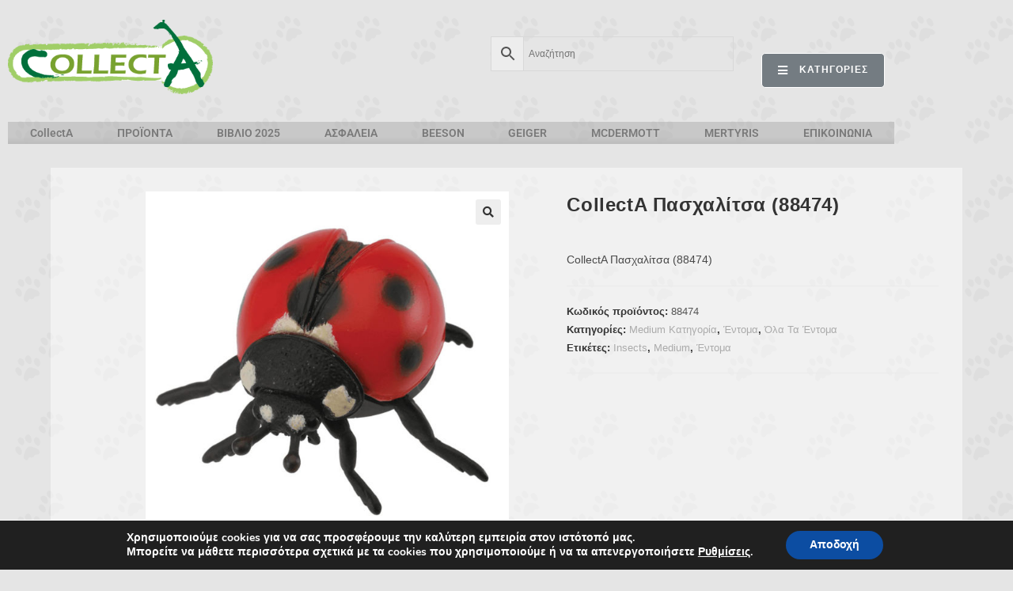

--- FILE ---
content_type: text/html; charset=UTF-8
request_url: https://www.collecta.gr/collecta/ladybird/
body_size: 37778
content:
<!DOCTYPE html>
<html class="html" lang="el">
<head>
	<meta charset="UTF-8">
	<link rel="profile" href="https://gmpg.org/xfn/11">

	<meta name='robots' content='index, follow, max-image-preview:large, max-snippet:-1, max-video-preview:-1' />
<meta name="viewport" content="width=device-width, initial-scale=1">
	<!-- This site is optimized with the Yoast SEO plugin v26.7 - https://yoast.com/wordpress/plugins/seo/ -->
	<title>CollectA Πασχαλίτσα (88474) - CollectA</title>
	<link rel="canonical" href="https://www.collecta.gr/collecta/ladybird/" />
	<meta property="og:locale" content="el_GR" />
	<meta property="og:type" content="article" />
	<meta property="og:title" content="CollectA Πασχαλίτσα (88474) - CollectA" />
	<meta property="og:description" content="CollectA Πασχαλίτσα (88474)" />
	<meta property="og:url" content="https://www.collecta.gr/collecta/ladybird/" />
	<meta property="og:site_name" content="CollectA" />
	<meta property="article:publisher" content="https://www.facebook.com/CollectA.gr/" />
	<meta property="article:modified_time" content="2022-01-05T10:55:24+00:00" />
	<meta property="og:image" content="https://www.collecta.gr/wp-content/uploads/88474.jpg" />
	<meta property="og:image:width" content="800" />
	<meta property="og:image:height" content="800" />
	<meta property="og:image:type" content="image/jpeg" />
	<meta name="twitter:card" content="summary_large_image" />
	<script type="application/ld+json" class="yoast-schema-graph">{"@context":"https://schema.org","@graph":[{"@type":"WebPage","@id":"https://www.collecta.gr/collecta/ladybird/","url":"https://www.collecta.gr/collecta/ladybird/","name":"CollectA Πασχαλίτσα (88474) - CollectA","isPartOf":{"@id":"https://www.collecta.gr/#website"},"primaryImageOfPage":{"@id":"https://www.collecta.gr/collecta/ladybird/#primaryimage"},"image":{"@id":"https://www.collecta.gr/collecta/ladybird/#primaryimage"},"thumbnailUrl":"https://www.collecta.gr/wp-content/uploads/88474.jpg","datePublished":"2018-04-13T11:23:07+00:00","dateModified":"2022-01-05T10:55:24+00:00","breadcrumb":{"@id":"https://www.collecta.gr/collecta/ladybird/#breadcrumb"},"inLanguage":"el","potentialAction":[{"@type":"ReadAction","target":["https://www.collecta.gr/collecta/ladybird/"]}]},{"@type":"ImageObject","inLanguage":"el","@id":"https://www.collecta.gr/collecta/ladybird/#primaryimage","url":"https://www.collecta.gr/wp-content/uploads/88474.jpg","contentUrl":"https://www.collecta.gr/wp-content/uploads/88474.jpg","width":800,"height":800,"caption":"Πασχαλίτσα"},{"@type":"BreadcrumbList","@id":"https://www.collecta.gr/collecta/ladybird/#breadcrumb","itemListElement":[{"@type":"ListItem","position":1,"name":"Home","item":"https://www.collecta.gr/"},{"@type":"ListItem","position":2,"name":"Προϊόντα","item":"https://www.collecta.gr/raw/"},{"@type":"ListItem","position":3,"name":"CollectA Πασχαλίτσα (88474)"}]},{"@type":"WebSite","@id":"https://www.collecta.gr/#website","url":"https://www.collecta.gr/","name":"CollectA","description":"Ελλάδα - Επίσημο site","publisher":{"@id":"https://www.collecta.gr/#organization"},"potentialAction":[{"@type":"SearchAction","target":{"@type":"EntryPoint","urlTemplate":"https://www.collecta.gr/?s={search_term_string}"},"query-input":{"@type":"PropertyValueSpecification","valueRequired":true,"valueName":"search_term_string"}}],"inLanguage":"el"},{"@type":"Organization","@id":"https://www.collecta.gr/#organization","name":"CollectA","url":"https://www.collecta.gr/","logo":{"@type":"ImageObject","inLanguage":"el","@id":"https://www.collecta.gr/#/schema/logo/image/","url":"https://www.collecta.gr/wp-content/uploads/collecta-logob.png","contentUrl":"https://www.collecta.gr/wp-content/uploads/collecta-logob.png","width":350,"height":127,"caption":"CollectA"},"image":{"@id":"https://www.collecta.gr/#/schema/logo/image/"},"sameAs":["https://www.facebook.com/CollectA.gr/"]}]}</script>
	<!-- / Yoast SEO plugin. -->


<link rel="alternate" type="application/rss+xml" title="Ροή RSS &raquo; CollectA" href="https://www.collecta.gr/feed/" />
<link rel="alternate" type="application/rss+xml" title="Ροή Σχολίων &raquo; CollectA" href="https://www.collecta.gr/comments/feed/" />
<link rel="alternate" title="oEmbed (JSON)" type="application/json+oembed" href="https://www.collecta.gr/wp-json/oembed/1.0/embed?url=https%3A%2F%2Fwww.collecta.gr%2Fcollecta%2Fladybird%2F" />
<link rel="alternate" title="oEmbed (XML)" type="text/xml+oembed" href="https://www.collecta.gr/wp-json/oembed/1.0/embed?url=https%3A%2F%2Fwww.collecta.gr%2Fcollecta%2Fladybird%2F&#038;format=xml" />
		<!-- This site uses the Google Analytics by ExactMetrics plugin v8.11.1 - Using Analytics tracking - https://www.exactmetrics.com/ -->
							<script src="//www.googletagmanager.com/gtag/js?id=G-S8DB9JKMSD"  data-cfasync="false" data-wpfc-render="false" async></script>
			<script data-cfasync="false" data-wpfc-render="false">
				var em_version = '8.11.1';
				var em_track_user = true;
				var em_no_track_reason = '';
								var ExactMetricsDefaultLocations = {"page_location":"https:\/\/www.collecta.gr\/collecta\/ladybird\/"};
								if ( typeof ExactMetricsPrivacyGuardFilter === 'function' ) {
					var ExactMetricsLocations = (typeof ExactMetricsExcludeQuery === 'object') ? ExactMetricsPrivacyGuardFilter( ExactMetricsExcludeQuery ) : ExactMetricsPrivacyGuardFilter( ExactMetricsDefaultLocations );
				} else {
					var ExactMetricsLocations = (typeof ExactMetricsExcludeQuery === 'object') ? ExactMetricsExcludeQuery : ExactMetricsDefaultLocations;
				}

								var disableStrs = [
										'ga-disable-G-S8DB9JKMSD',
									];

				/* Function to detect opted out users */
				function __gtagTrackerIsOptedOut() {
					for (var index = 0; index < disableStrs.length; index++) {
						if (document.cookie.indexOf(disableStrs[index] + '=true') > -1) {
							return true;
						}
					}

					return false;
				}

				/* Disable tracking if the opt-out cookie exists. */
				if (__gtagTrackerIsOptedOut()) {
					for (var index = 0; index < disableStrs.length; index++) {
						window[disableStrs[index]] = true;
					}
				}

				/* Opt-out function */
				function __gtagTrackerOptout() {
					for (var index = 0; index < disableStrs.length; index++) {
						document.cookie = disableStrs[index] + '=true; expires=Thu, 31 Dec 2099 23:59:59 UTC; path=/';
						window[disableStrs[index]] = true;
					}
				}

				if ('undefined' === typeof gaOptout) {
					function gaOptout() {
						__gtagTrackerOptout();
					}
				}
								window.dataLayer = window.dataLayer || [];

				window.ExactMetricsDualTracker = {
					helpers: {},
					trackers: {},
				};
				if (em_track_user) {
					function __gtagDataLayer() {
						dataLayer.push(arguments);
					}

					function __gtagTracker(type, name, parameters) {
						if (!parameters) {
							parameters = {};
						}

						if (parameters.send_to) {
							__gtagDataLayer.apply(null, arguments);
							return;
						}

						if (type === 'event') {
														parameters.send_to = exactmetrics_frontend.v4_id;
							var hookName = name;
							if (typeof parameters['event_category'] !== 'undefined') {
								hookName = parameters['event_category'] + ':' + name;
							}

							if (typeof ExactMetricsDualTracker.trackers[hookName] !== 'undefined') {
								ExactMetricsDualTracker.trackers[hookName](parameters);
							} else {
								__gtagDataLayer('event', name, parameters);
							}
							
						} else {
							__gtagDataLayer.apply(null, arguments);
						}
					}

					__gtagTracker('js', new Date());
					__gtagTracker('set', {
						'developer_id.dNDMyYj': true,
											});
					if ( ExactMetricsLocations.page_location ) {
						__gtagTracker('set', ExactMetricsLocations);
					}
										__gtagTracker('config', 'G-S8DB9JKMSD', {"forceSSL":"true"} );
										window.gtag = __gtagTracker;										(function () {
						/* https://developers.google.com/analytics/devguides/collection/analyticsjs/ */
						/* ga and __gaTracker compatibility shim. */
						var noopfn = function () {
							return null;
						};
						var newtracker = function () {
							return new Tracker();
						};
						var Tracker = function () {
							return null;
						};
						var p = Tracker.prototype;
						p.get = noopfn;
						p.set = noopfn;
						p.send = function () {
							var args = Array.prototype.slice.call(arguments);
							args.unshift('send');
							__gaTracker.apply(null, args);
						};
						var __gaTracker = function () {
							var len = arguments.length;
							if (len === 0) {
								return;
							}
							var f = arguments[len - 1];
							if (typeof f !== 'object' || f === null || typeof f.hitCallback !== 'function') {
								if ('send' === arguments[0]) {
									var hitConverted, hitObject = false, action;
									if ('event' === arguments[1]) {
										if ('undefined' !== typeof arguments[3]) {
											hitObject = {
												'eventAction': arguments[3],
												'eventCategory': arguments[2],
												'eventLabel': arguments[4],
												'value': arguments[5] ? arguments[5] : 1,
											}
										}
									}
									if ('pageview' === arguments[1]) {
										if ('undefined' !== typeof arguments[2]) {
											hitObject = {
												'eventAction': 'page_view',
												'page_path': arguments[2],
											}
										}
									}
									if (typeof arguments[2] === 'object') {
										hitObject = arguments[2];
									}
									if (typeof arguments[5] === 'object') {
										Object.assign(hitObject, arguments[5]);
									}
									if ('undefined' !== typeof arguments[1].hitType) {
										hitObject = arguments[1];
										if ('pageview' === hitObject.hitType) {
											hitObject.eventAction = 'page_view';
										}
									}
									if (hitObject) {
										action = 'timing' === arguments[1].hitType ? 'timing_complete' : hitObject.eventAction;
										hitConverted = mapArgs(hitObject);
										__gtagTracker('event', action, hitConverted);
									}
								}
								return;
							}

							function mapArgs(args) {
								var arg, hit = {};
								var gaMap = {
									'eventCategory': 'event_category',
									'eventAction': 'event_action',
									'eventLabel': 'event_label',
									'eventValue': 'event_value',
									'nonInteraction': 'non_interaction',
									'timingCategory': 'event_category',
									'timingVar': 'name',
									'timingValue': 'value',
									'timingLabel': 'event_label',
									'page': 'page_path',
									'location': 'page_location',
									'title': 'page_title',
									'referrer' : 'page_referrer',
								};
								for (arg in args) {
																		if (!(!args.hasOwnProperty(arg) || !gaMap.hasOwnProperty(arg))) {
										hit[gaMap[arg]] = args[arg];
									} else {
										hit[arg] = args[arg];
									}
								}
								return hit;
							}

							try {
								f.hitCallback();
							} catch (ex) {
							}
						};
						__gaTracker.create = newtracker;
						__gaTracker.getByName = newtracker;
						__gaTracker.getAll = function () {
							return [];
						};
						__gaTracker.remove = noopfn;
						__gaTracker.loaded = true;
						window['__gaTracker'] = __gaTracker;
					})();
									} else {
										console.log("");
					(function () {
						function __gtagTracker() {
							return null;
						}

						window['__gtagTracker'] = __gtagTracker;
						window['gtag'] = __gtagTracker;
					})();
									}
			</script>
							<!-- / Google Analytics by ExactMetrics -->
		<style id='wp-img-auto-sizes-contain-inline-css'>
img:is([sizes=auto i],[sizes^="auto," i]){contain-intrinsic-size:3000px 1500px}
/*# sourceURL=wp-img-auto-sizes-contain-inline-css */
</style>
<style id='wp-emoji-styles-inline-css'>

	img.wp-smiley, img.emoji {
		display: inline !important;
		border: none !important;
		box-shadow: none !important;
		height: 1em !important;
		width: 1em !important;
		margin: 0 0.07em !important;
		vertical-align: -0.1em !important;
		background: none !important;
		padding: 0 !important;
	}
/*# sourceURL=wp-emoji-styles-inline-css */
</style>
<link rel='stylesheet' id='wp-block-library-css' href='https://www.collecta.gr/wp-includes/css/dist/block-library/style.min.css?ver=6.9' media='all' />
<style id='wp-block-library-theme-inline-css'>
.wp-block-audio :where(figcaption){color:#555;font-size:13px;text-align:center}.is-dark-theme .wp-block-audio :where(figcaption){color:#ffffffa6}.wp-block-audio{margin:0 0 1em}.wp-block-code{border:1px solid #ccc;border-radius:4px;font-family:Menlo,Consolas,monaco,monospace;padding:.8em 1em}.wp-block-embed :where(figcaption){color:#555;font-size:13px;text-align:center}.is-dark-theme .wp-block-embed :where(figcaption){color:#ffffffa6}.wp-block-embed{margin:0 0 1em}.blocks-gallery-caption{color:#555;font-size:13px;text-align:center}.is-dark-theme .blocks-gallery-caption{color:#ffffffa6}:root :where(.wp-block-image figcaption){color:#555;font-size:13px;text-align:center}.is-dark-theme :root :where(.wp-block-image figcaption){color:#ffffffa6}.wp-block-image{margin:0 0 1em}.wp-block-pullquote{border-bottom:4px solid;border-top:4px solid;color:currentColor;margin-bottom:1.75em}.wp-block-pullquote :where(cite),.wp-block-pullquote :where(footer),.wp-block-pullquote__citation{color:currentColor;font-size:.8125em;font-style:normal;text-transform:uppercase}.wp-block-quote{border-left:.25em solid;margin:0 0 1.75em;padding-left:1em}.wp-block-quote cite,.wp-block-quote footer{color:currentColor;font-size:.8125em;font-style:normal;position:relative}.wp-block-quote:where(.has-text-align-right){border-left:none;border-right:.25em solid;padding-left:0;padding-right:1em}.wp-block-quote:where(.has-text-align-center){border:none;padding-left:0}.wp-block-quote.is-large,.wp-block-quote.is-style-large,.wp-block-quote:where(.is-style-plain){border:none}.wp-block-search .wp-block-search__label{font-weight:700}.wp-block-search__button{border:1px solid #ccc;padding:.375em .625em}:where(.wp-block-group.has-background){padding:1.25em 2.375em}.wp-block-separator.has-css-opacity{opacity:.4}.wp-block-separator{border:none;border-bottom:2px solid;margin-left:auto;margin-right:auto}.wp-block-separator.has-alpha-channel-opacity{opacity:1}.wp-block-separator:not(.is-style-wide):not(.is-style-dots){width:100px}.wp-block-separator.has-background:not(.is-style-dots){border-bottom:none;height:1px}.wp-block-separator.has-background:not(.is-style-wide):not(.is-style-dots){height:2px}.wp-block-table{margin:0 0 1em}.wp-block-table td,.wp-block-table th{word-break:normal}.wp-block-table :where(figcaption){color:#555;font-size:13px;text-align:center}.is-dark-theme .wp-block-table :where(figcaption){color:#ffffffa6}.wp-block-video :where(figcaption){color:#555;font-size:13px;text-align:center}.is-dark-theme .wp-block-video :where(figcaption){color:#ffffffa6}.wp-block-video{margin:0 0 1em}:root :where(.wp-block-template-part.has-background){margin-bottom:0;margin-top:0;padding:1.25em 2.375em}
/*# sourceURL=/wp-includes/css/dist/block-library/theme.min.css */
</style>
<style id='classic-theme-styles-inline-css'>
/*! This file is auto-generated */
.wp-block-button__link{color:#fff;background-color:#32373c;border-radius:9999px;box-shadow:none;text-decoration:none;padding:calc(.667em + 2px) calc(1.333em + 2px);font-size:1.125em}.wp-block-file__button{background:#32373c;color:#fff;text-decoration:none}
/*# sourceURL=/wp-includes/css/classic-themes.min.css */
</style>
<style id='global-styles-inline-css'>
:root{--wp--preset--aspect-ratio--square: 1;--wp--preset--aspect-ratio--4-3: 4/3;--wp--preset--aspect-ratio--3-4: 3/4;--wp--preset--aspect-ratio--3-2: 3/2;--wp--preset--aspect-ratio--2-3: 2/3;--wp--preset--aspect-ratio--16-9: 16/9;--wp--preset--aspect-ratio--9-16: 9/16;--wp--preset--color--black: #000000;--wp--preset--color--cyan-bluish-gray: #abb8c3;--wp--preset--color--white: #ffffff;--wp--preset--color--pale-pink: #f78da7;--wp--preset--color--vivid-red: #cf2e2e;--wp--preset--color--luminous-vivid-orange: #ff6900;--wp--preset--color--luminous-vivid-amber: #fcb900;--wp--preset--color--light-green-cyan: #7bdcb5;--wp--preset--color--vivid-green-cyan: #00d084;--wp--preset--color--pale-cyan-blue: #8ed1fc;--wp--preset--color--vivid-cyan-blue: #0693e3;--wp--preset--color--vivid-purple: #9b51e0;--wp--preset--gradient--vivid-cyan-blue-to-vivid-purple: linear-gradient(135deg,rgb(6,147,227) 0%,rgb(155,81,224) 100%);--wp--preset--gradient--light-green-cyan-to-vivid-green-cyan: linear-gradient(135deg,rgb(122,220,180) 0%,rgb(0,208,130) 100%);--wp--preset--gradient--luminous-vivid-amber-to-luminous-vivid-orange: linear-gradient(135deg,rgb(252,185,0) 0%,rgb(255,105,0) 100%);--wp--preset--gradient--luminous-vivid-orange-to-vivid-red: linear-gradient(135deg,rgb(255,105,0) 0%,rgb(207,46,46) 100%);--wp--preset--gradient--very-light-gray-to-cyan-bluish-gray: linear-gradient(135deg,rgb(238,238,238) 0%,rgb(169,184,195) 100%);--wp--preset--gradient--cool-to-warm-spectrum: linear-gradient(135deg,rgb(74,234,220) 0%,rgb(151,120,209) 20%,rgb(207,42,186) 40%,rgb(238,44,130) 60%,rgb(251,105,98) 80%,rgb(254,248,76) 100%);--wp--preset--gradient--blush-light-purple: linear-gradient(135deg,rgb(255,206,236) 0%,rgb(152,150,240) 100%);--wp--preset--gradient--blush-bordeaux: linear-gradient(135deg,rgb(254,205,165) 0%,rgb(254,45,45) 50%,rgb(107,0,62) 100%);--wp--preset--gradient--luminous-dusk: linear-gradient(135deg,rgb(255,203,112) 0%,rgb(199,81,192) 50%,rgb(65,88,208) 100%);--wp--preset--gradient--pale-ocean: linear-gradient(135deg,rgb(255,245,203) 0%,rgb(182,227,212) 50%,rgb(51,167,181) 100%);--wp--preset--gradient--electric-grass: linear-gradient(135deg,rgb(202,248,128) 0%,rgb(113,206,126) 100%);--wp--preset--gradient--midnight: linear-gradient(135deg,rgb(2,3,129) 0%,rgb(40,116,252) 100%);--wp--preset--font-size--small: 13px;--wp--preset--font-size--medium: 20px;--wp--preset--font-size--large: 36px;--wp--preset--font-size--x-large: 42px;--wp--preset--spacing--20: 0.44rem;--wp--preset--spacing--30: 0.67rem;--wp--preset--spacing--40: 1rem;--wp--preset--spacing--50: 1.5rem;--wp--preset--spacing--60: 2.25rem;--wp--preset--spacing--70: 3.38rem;--wp--preset--spacing--80: 5.06rem;--wp--preset--shadow--natural: 6px 6px 9px rgba(0, 0, 0, 0.2);--wp--preset--shadow--deep: 12px 12px 50px rgba(0, 0, 0, 0.4);--wp--preset--shadow--sharp: 6px 6px 0px rgba(0, 0, 0, 0.2);--wp--preset--shadow--outlined: 6px 6px 0px -3px rgb(255, 255, 255), 6px 6px rgb(0, 0, 0);--wp--preset--shadow--crisp: 6px 6px 0px rgb(0, 0, 0);}:where(.is-layout-flex){gap: 0.5em;}:where(.is-layout-grid){gap: 0.5em;}body .is-layout-flex{display: flex;}.is-layout-flex{flex-wrap: wrap;align-items: center;}.is-layout-flex > :is(*, div){margin: 0;}body .is-layout-grid{display: grid;}.is-layout-grid > :is(*, div){margin: 0;}:where(.wp-block-columns.is-layout-flex){gap: 2em;}:where(.wp-block-columns.is-layout-grid){gap: 2em;}:where(.wp-block-post-template.is-layout-flex){gap: 1.25em;}:where(.wp-block-post-template.is-layout-grid){gap: 1.25em;}.has-black-color{color: var(--wp--preset--color--black) !important;}.has-cyan-bluish-gray-color{color: var(--wp--preset--color--cyan-bluish-gray) !important;}.has-white-color{color: var(--wp--preset--color--white) !important;}.has-pale-pink-color{color: var(--wp--preset--color--pale-pink) !important;}.has-vivid-red-color{color: var(--wp--preset--color--vivid-red) !important;}.has-luminous-vivid-orange-color{color: var(--wp--preset--color--luminous-vivid-orange) !important;}.has-luminous-vivid-amber-color{color: var(--wp--preset--color--luminous-vivid-amber) !important;}.has-light-green-cyan-color{color: var(--wp--preset--color--light-green-cyan) !important;}.has-vivid-green-cyan-color{color: var(--wp--preset--color--vivid-green-cyan) !important;}.has-pale-cyan-blue-color{color: var(--wp--preset--color--pale-cyan-blue) !important;}.has-vivid-cyan-blue-color{color: var(--wp--preset--color--vivid-cyan-blue) !important;}.has-vivid-purple-color{color: var(--wp--preset--color--vivid-purple) !important;}.has-black-background-color{background-color: var(--wp--preset--color--black) !important;}.has-cyan-bluish-gray-background-color{background-color: var(--wp--preset--color--cyan-bluish-gray) !important;}.has-white-background-color{background-color: var(--wp--preset--color--white) !important;}.has-pale-pink-background-color{background-color: var(--wp--preset--color--pale-pink) !important;}.has-vivid-red-background-color{background-color: var(--wp--preset--color--vivid-red) !important;}.has-luminous-vivid-orange-background-color{background-color: var(--wp--preset--color--luminous-vivid-orange) !important;}.has-luminous-vivid-amber-background-color{background-color: var(--wp--preset--color--luminous-vivid-amber) !important;}.has-light-green-cyan-background-color{background-color: var(--wp--preset--color--light-green-cyan) !important;}.has-vivid-green-cyan-background-color{background-color: var(--wp--preset--color--vivid-green-cyan) !important;}.has-pale-cyan-blue-background-color{background-color: var(--wp--preset--color--pale-cyan-blue) !important;}.has-vivid-cyan-blue-background-color{background-color: var(--wp--preset--color--vivid-cyan-blue) !important;}.has-vivid-purple-background-color{background-color: var(--wp--preset--color--vivid-purple) !important;}.has-black-border-color{border-color: var(--wp--preset--color--black) !important;}.has-cyan-bluish-gray-border-color{border-color: var(--wp--preset--color--cyan-bluish-gray) !important;}.has-white-border-color{border-color: var(--wp--preset--color--white) !important;}.has-pale-pink-border-color{border-color: var(--wp--preset--color--pale-pink) !important;}.has-vivid-red-border-color{border-color: var(--wp--preset--color--vivid-red) !important;}.has-luminous-vivid-orange-border-color{border-color: var(--wp--preset--color--luminous-vivid-orange) !important;}.has-luminous-vivid-amber-border-color{border-color: var(--wp--preset--color--luminous-vivid-amber) !important;}.has-light-green-cyan-border-color{border-color: var(--wp--preset--color--light-green-cyan) !important;}.has-vivid-green-cyan-border-color{border-color: var(--wp--preset--color--vivid-green-cyan) !important;}.has-pale-cyan-blue-border-color{border-color: var(--wp--preset--color--pale-cyan-blue) !important;}.has-vivid-cyan-blue-border-color{border-color: var(--wp--preset--color--vivid-cyan-blue) !important;}.has-vivid-purple-border-color{border-color: var(--wp--preset--color--vivid-purple) !important;}.has-vivid-cyan-blue-to-vivid-purple-gradient-background{background: var(--wp--preset--gradient--vivid-cyan-blue-to-vivid-purple) !important;}.has-light-green-cyan-to-vivid-green-cyan-gradient-background{background: var(--wp--preset--gradient--light-green-cyan-to-vivid-green-cyan) !important;}.has-luminous-vivid-amber-to-luminous-vivid-orange-gradient-background{background: var(--wp--preset--gradient--luminous-vivid-amber-to-luminous-vivid-orange) !important;}.has-luminous-vivid-orange-to-vivid-red-gradient-background{background: var(--wp--preset--gradient--luminous-vivid-orange-to-vivid-red) !important;}.has-very-light-gray-to-cyan-bluish-gray-gradient-background{background: var(--wp--preset--gradient--very-light-gray-to-cyan-bluish-gray) !important;}.has-cool-to-warm-spectrum-gradient-background{background: var(--wp--preset--gradient--cool-to-warm-spectrum) !important;}.has-blush-light-purple-gradient-background{background: var(--wp--preset--gradient--blush-light-purple) !important;}.has-blush-bordeaux-gradient-background{background: var(--wp--preset--gradient--blush-bordeaux) !important;}.has-luminous-dusk-gradient-background{background: var(--wp--preset--gradient--luminous-dusk) !important;}.has-pale-ocean-gradient-background{background: var(--wp--preset--gradient--pale-ocean) !important;}.has-electric-grass-gradient-background{background: var(--wp--preset--gradient--electric-grass) !important;}.has-midnight-gradient-background{background: var(--wp--preset--gradient--midnight) !important;}.has-small-font-size{font-size: var(--wp--preset--font-size--small) !important;}.has-medium-font-size{font-size: var(--wp--preset--font-size--medium) !important;}.has-large-font-size{font-size: var(--wp--preset--font-size--large) !important;}.has-x-large-font-size{font-size: var(--wp--preset--font-size--x-large) !important;}
:where(.wp-block-post-template.is-layout-flex){gap: 1.25em;}:where(.wp-block-post-template.is-layout-grid){gap: 1.25em;}
:where(.wp-block-term-template.is-layout-flex){gap: 1.25em;}:where(.wp-block-term-template.is-layout-grid){gap: 1.25em;}
:where(.wp-block-columns.is-layout-flex){gap: 2em;}:where(.wp-block-columns.is-layout-grid){gap: 2em;}
:root :where(.wp-block-pullquote){font-size: 1.5em;line-height: 1.6;}
/*# sourceURL=global-styles-inline-css */
</style>
<link rel='stylesheet' id='cool-tag-cloud-css' href='https://www.collecta.gr/wp-content/plugins/cool-tag-cloud/inc/cool-tag-cloud.css?ver=2.25' media='all' />
<link rel='stylesheet' id='animated-woostore-styles-css' href='https://www.collecta.gr/wp-content/plugins/woo-shop-hover-effects/css/style.css?ver=6.9' media='all' />
<link rel='stylesheet' id='animate-css-css' href='https://www.collecta.gr/wp-content/plugins/woo-shop-hover-effects/css/animate.min.css?ver=6.9' media='all' />
<link rel='stylesheet' id='photoswipe-css' href='https://www.collecta.gr/wp-content/plugins/woocommerce/assets/css/photoswipe/photoswipe.min.css?ver=10.4.3' media='all' />
<link rel='stylesheet' id='photoswipe-default-skin-css' href='https://www.collecta.gr/wp-content/plugins/woocommerce/assets/css/photoswipe/default-skin/default-skin.min.css?ver=10.4.3' media='all' />
<style id='woocommerce-inline-inline-css'>
.woocommerce form .form-row .required { visibility: visible; }
/*# sourceURL=woocommerce-inline-inline-css */
</style>
<link rel='stylesheet' id='aws-style-css' href='https://www.collecta.gr/wp-content/plugins/advanced-woo-search/assets/css/common.min.css?ver=3.51' media='all' />
<link rel='stylesheet' id='oceanwp-style-css' href='https://www.collecta.gr/wp-content/themes/oceanwp/assets/css/style.min.css?ver=1.0' media='all' />
<link rel='stylesheet' id='child-style-css' href='https://www.collecta.gr/wp-content/themes/oceanwp-child-theme-master/style.css?ver=6.9' media='all' />
<link rel='stylesheet' id='oceanwp-woo-mini-cart-css' href='https://www.collecta.gr/wp-content/themes/oceanwp/assets/css/woo/woo-mini-cart.min.css?ver=6.9' media='all' />
<link rel='stylesheet' id='font-awesome-css' href='https://www.collecta.gr/wp-content/themes/oceanwp/assets/fonts/fontawesome/css/all.min.css?ver=6.7.2' media='all' />
<link rel='stylesheet' id='simple-line-icons-css' href='https://www.collecta.gr/wp-content/themes/oceanwp/assets/css/third/simple-line-icons.min.css?ver=2.4.0' media='all' />
<link rel='stylesheet' id='e-animation-grow-css' href='https://www.collecta.gr/wp-content/plugins/elementor/assets/lib/animations/styles/e-animation-grow.min.css?ver=3.34.1' media='all' />
<link rel='stylesheet' id='e-animation-rollIn-css' href='https://www.collecta.gr/wp-content/plugins/elementor/assets/lib/animations/styles/rollIn.min.css?ver=3.34.1' media='all' />
<link rel='stylesheet' id='elementor-frontend-css' href='https://www.collecta.gr/wp-content/plugins/elementor/assets/css/frontend.min.css?ver=3.34.1' media='all' />
<style id='elementor-frontend-inline-css'>
.elementor-widget-image .widget-image-caption{color:var( --e-global-color-text );font-family:var( --e-global-typography-text-font-family ), Sans-serif;font-weight:var( --e-global-typography-text-font-weight );}.elementor-widget-text-editor{font-family:var( --e-global-typography-text-font-family ), Sans-serif;font-weight:var( --e-global-typography-text-font-weight );color:var( --e-global-color-text );}.elementor-widget-text-editor.elementor-drop-cap-view-stacked .elementor-drop-cap{background-color:var( --e-global-color-primary );}.elementor-widget-text-editor.elementor-drop-cap-view-framed .elementor-drop-cap, .elementor-widget-text-editor.elementor-drop-cap-view-default .elementor-drop-cap{color:var( --e-global-color-primary );border-color:var( --e-global-color-primary );}
.elementor-kit-4055{--e-global-color-primary:#6EC1E4;--e-global-color-secondary:#54595F;--e-global-color-text:#7A7A7A;--e-global-color-accent:#61CE70;--e-global-typography-primary-font-family:"Roboto";--e-global-typography-primary-font-weight:600;--e-global-typography-secondary-font-family:"Roboto Slab";--e-global-typography-secondary-font-weight:400;--e-global-typography-text-font-family:"Roboto";--e-global-typography-text-font-weight:400;--e-global-typography-accent-font-family:"Roboto";--e-global-typography-accent-font-weight:500;}.elementor-kit-4055 e-page-transition{background-color:#FFBC7D;}.elementor-section.elementor-section-boxed > .elementor-container{max-width:1140px;}.e-con{--container-max-width:1140px;}.elementor-widget:not(:last-child){margin-block-end:20px;}.elementor-element{--widgets-spacing:20px 20px;--widgets-spacing-row:20px;--widgets-spacing-column:20px;}{}h1.entry-title{display:var(--page-title-display);}@media(max-width:1024px){.elementor-section.elementor-section-boxed > .elementor-container{max-width:1024px;}.e-con{--container-max-width:1024px;}}@media(max-width:767px){.elementor-section.elementor-section-boxed > .elementor-container{max-width:767px;}.e-con{--container-max-width:767px;}}
.elementor-1736 .elementor-element.elementor-element-6e2c4552{margin-top:0px;margin-bottom:0px;padding:15px 0px 15px 0px;}.elementor-widget-image .widget-image-caption{color:var( --e-global-color-text );font-family:var( --e-global-typography-text-font-family ), Sans-serif;font-weight:var( --e-global-typography-text-font-weight );}.elementor-1736 .elementor-element.elementor-element-6fe71178 > .elementor-widget-container{margin:0px 0px 0px 0px;padding:0px 0px 0px 0px;}.elementor-1736 .elementor-element.elementor-element-6fe71178{text-align:start;}.elementor-1736 .elementor-element.elementor-element-6fe71178 img{max-width:74%;opacity:1;border-radius:0px 0px 0px 0px;}.elementor-1736 .elementor-element.elementor-element-6807137e > .elementor-element-populated{margin:21px 0px 0px 0px;--e-column-margin-right:0px;--e-column-margin-left:0px;}.elementor-1736 .elementor-element.elementor-element-ece58a3:hover .elementor-widget-container{background-color:#FFFFFF;}.elementor-1736 .elementor-element.elementor-element-ece58a3 > .elementor-widget-container{margin:0px 0px 0px 200px;padding:0px 0px 0px 0px;transition:background 0.9s;}.elementor-1736 .elementor-element.elementor-element-dd3c1a8 > .elementor-element-populated >  .elementor-background-overlay{opacity:0.5;}.elementor-1736 .elementor-element.elementor-element-dd3c1a8 > .elementor-element-populated{transition:background 0.3s, border 0.3s, border-radius 0.3s, box-shadow 0.3s;}.elementor-1736 .elementor-element.elementor-element-dd3c1a8 > .elementor-element-populated > .elementor-background-overlay{transition:background 0.3s, border-radius 0.3s, opacity 0.3s;}.elementor-1736 .elementor-element.elementor-element-970eabf > .elementor-widget-container{margin:42px 12px 0px 0px;padding:0px 0px 0px 0px;border-radius:0px 0px 0px 0px;}#oew-off-canvas-970eabf.oew-off-canvas-wrap .oew-off-canvas-sidebar{width:287px;background-color:rgba(255,255,255,0.34);box-shadow:0px 0px 29px 7px rgba(0,0,0,0.37);padding:-1px -1px -1px -1px;}.elementor-1736 .elementor-element.elementor-element-970eabf .oew-off-canvas-button .elementor-align-icon-right{margin-left:9px;}.elementor-1736 .elementor-element.elementor-element-970eabf .oew-off-canvas-button .elementor-align-icon-left{margin-right:9px;}.elementor-1736 .elementor-element.elementor-element-970eabf .oew-off-canvas-button a{background-color:#747c82;border-radius:5px 5px 5px 5px;}.elementor-widget-nav-menu .elementor-nav-menu .elementor-item{font-family:var( --e-global-typography-primary-font-family ), Sans-serif;font-weight:var( --e-global-typography-primary-font-weight );}.elementor-widget-nav-menu .elementor-nav-menu--main .elementor-item{color:var( --e-global-color-text );fill:var( --e-global-color-text );}.elementor-widget-nav-menu .elementor-nav-menu--main .elementor-item:hover,
					.elementor-widget-nav-menu .elementor-nav-menu--main .elementor-item.elementor-item-active,
					.elementor-widget-nav-menu .elementor-nav-menu--main .elementor-item.highlighted,
					.elementor-widget-nav-menu .elementor-nav-menu--main .elementor-item:focus{color:var( --e-global-color-accent );fill:var( --e-global-color-accent );}.elementor-widget-nav-menu .elementor-nav-menu--main:not(.e--pointer-framed) .elementor-item:before,
					.elementor-widget-nav-menu .elementor-nav-menu--main:not(.e--pointer-framed) .elementor-item:after{background-color:var( --e-global-color-accent );}.elementor-widget-nav-menu .e--pointer-framed .elementor-item:before,
					.elementor-widget-nav-menu .e--pointer-framed .elementor-item:after{border-color:var( --e-global-color-accent );}.elementor-widget-nav-menu{--e-nav-menu-divider-color:var( --e-global-color-text );}.elementor-widget-nav-menu .elementor-nav-menu--dropdown .elementor-item, .elementor-widget-nav-menu .elementor-nav-menu--dropdown  .elementor-sub-item{font-family:var( --e-global-typography-accent-font-family ), Sans-serif;font-weight:var( --e-global-typography-accent-font-weight );}.elementor-1736 .elementor-element.elementor-element-2d777161 > .elementor-widget-container{background-color:transparent;background-image:linear-gradient(180deg, rgba(137,137,137,0.3) 66%, #bcbcbc 100%);}.elementor-1736 .elementor-element.elementor-element-2d777161 .elementor-menu-toggle{margin:0 auto;}.elementor-1736 .elementor-element.elementor-element-2d777161 .elementor-nav-menu--main .elementor-item:hover,
					.elementor-1736 .elementor-element.elementor-element-2d777161 .elementor-nav-menu--main .elementor-item.elementor-item-active,
					.elementor-1736 .elementor-element.elementor-element-2d777161 .elementor-nav-menu--main .elementor-item.highlighted,
					.elementor-1736 .elementor-element.elementor-element-2d777161 .elementor-nav-menu--main .elementor-item:focus{color:#fff;}.elementor-1736 .elementor-element.elementor-element-2d777161 .elementor-nav-menu--main:not(.e--pointer-framed) .elementor-item:before,
					.elementor-1736 .elementor-element.elementor-element-2d777161 .elementor-nav-menu--main:not(.e--pointer-framed) .elementor-item:after{background-color:rgba(84,89,95,0.41);}.elementor-1736 .elementor-element.elementor-element-2d777161 .e--pointer-framed .elementor-item:before,
					.elementor-1736 .elementor-element.elementor-element-2d777161 .e--pointer-framed .elementor-item:after{border-color:rgba(84,89,95,0.41);}.elementor-1736 .elementor-element.elementor-element-2d777161 .elementor-nav-menu--main .elementor-item{padding-left:21px;padding-right:21px;padding-top:4px;padding-bottom:4px;}.elementor-1736 .elementor-element.elementor-element-2d777161{--e-nav-menu-horizontal-menu-item-margin:calc( 0px / 2 );}.elementor-1736 .elementor-element.elementor-element-2d777161 .elementor-nav-menu--main:not(.elementor-nav-menu--layout-horizontal) .elementor-nav-menu > li:not(:last-child){margin-bottom:0px;}.elementor-1736 .elementor-element.elementor-element-2d777161 .elementor-item:before{border-radius:48px;}.elementor-1736 .elementor-element.elementor-element-2d777161 .e--animation-shutter-in-horizontal .elementor-item:before{border-radius:48px 48px 0 0;}.elementor-1736 .elementor-element.elementor-element-2d777161 .e--animation-shutter-in-horizontal .elementor-item:after{border-radius:0 0 48px 48px;}.elementor-1736 .elementor-element.elementor-element-2d777161 .e--animation-shutter-in-vertical .elementor-item:before{border-radius:0 48px 48px 0;}.elementor-1736 .elementor-element.elementor-element-2d777161 .e--animation-shutter-in-vertical .elementor-item:after{border-radius:48px 0 0 48px;}.elementor-1736 .elementor-element.elementor-element-ee40e0c > .elementor-widget-container{background-color:transparent;margin:0px 0px 0px 0px;background-image:linear-gradient(180deg, rgba(137,137,137,0.3) 66%, #bcbcbc 100%);}.elementor-1736 .elementor-element.elementor-element-ee40e0c .elementor-menu-toggle{margin:0 auto;}.elementor-1736 .elementor-element.elementor-element-ee40e0c .elementor-nav-menu--main .elementor-item:hover,
					.elementor-1736 .elementor-element.elementor-element-ee40e0c .elementor-nav-menu--main .elementor-item.elementor-item-active,
					.elementor-1736 .elementor-element.elementor-element-ee40e0c .elementor-nav-menu--main .elementor-item.highlighted,
					.elementor-1736 .elementor-element.elementor-element-ee40e0c .elementor-nav-menu--main .elementor-item:focus{color:#fff;}.elementor-1736 .elementor-element.elementor-element-ee40e0c .elementor-nav-menu--main:not(.e--pointer-framed) .elementor-item:before,
					.elementor-1736 .elementor-element.elementor-element-ee40e0c .elementor-nav-menu--main:not(.e--pointer-framed) .elementor-item:after{background-color:rgba(84,89,95,0.41);}.elementor-1736 .elementor-element.elementor-element-ee40e0c .e--pointer-framed .elementor-item:before,
					.elementor-1736 .elementor-element.elementor-element-ee40e0c .e--pointer-framed .elementor-item:after{border-color:rgba(84,89,95,0.41);}.elementor-1736 .elementor-element.elementor-element-ee40e0c .elementor-nav-menu--main .elementor-item{padding-left:21px;padding-right:21px;padding-top:4px;padding-bottom:4px;}.elementor-1736 .elementor-element.elementor-element-ee40e0c{--e-nav-menu-horizontal-menu-item-margin:calc( 0px / 2 );}.elementor-1736 .elementor-element.elementor-element-ee40e0c .elementor-nav-menu--main:not(.elementor-nav-menu--layout-horizontal) .elementor-nav-menu > li:not(:last-child){margin-bottom:0px;}.elementor-1736 .elementor-element.elementor-element-ee40e0c .elementor-item:before{border-radius:48px;}.elementor-1736 .elementor-element.elementor-element-ee40e0c .e--animation-shutter-in-horizontal .elementor-item:before{border-radius:48px 48px 0 0;}.elementor-1736 .elementor-element.elementor-element-ee40e0c .e--animation-shutter-in-horizontal .elementor-item:after{border-radius:0 0 48px 48px;}.elementor-1736 .elementor-element.elementor-element-ee40e0c .e--animation-shutter-in-vertical .elementor-item:before{border-radius:0 48px 48px 0;}.elementor-1736 .elementor-element.elementor-element-ee40e0c .e--animation-shutter-in-vertical .elementor-item:after{border-radius:48px 0 0 48px;}.elementor-theme-builder-content-area{height:400px;}.elementor-location-header:before, .elementor-location-footer:before{content:"";display:table;clear:both;}@media(max-width:1024px){.elementor-1736 .elementor-element.elementor-element-6fe71178 > .elementor-widget-container{margin:16px 0px 0px 0px;padding:0px 0px 0px 0px;}.elementor-1736 .elementor-element.elementor-element-ece58a3 > .elementor-widget-container{margin:0px 0px 0px 0px;}#oew-off-canvas-970eabf.oew-off-canvas-wrap .oew-off-canvas-sidebar{width:290px;}}@media(max-width:767px){.elementor-1736 .elementor-element.elementor-element-6fe71178 > .elementor-widget-container{margin:-17px -40px 0px 52px;}.elementor-1736 .elementor-element.elementor-element-6807137e > .elementor-element-populated{margin:-24px 0px 0px 0px;--e-column-margin-right:0px;--e-column-margin-left:0px;}.elementor-1736 .elementor-element.elementor-element-970eabf > .elementor-widget-container{margin:0px 0px 0px 0px;}#oew-off-canvas-970eabf.oew-off-canvas-wrap .oew-off-canvas-sidebar{width:330px;padding:0px 0px 0px 0px;}}@media(min-width:768px){.elementor-1736 .elementor-element.elementor-element-299feb9b{width:36%;}.elementor-1736 .elementor-element.elementor-element-6807137e{width:46.21%;}.elementor-1736 .elementor-element.elementor-element-dd3c1a8{width:17.786%;}}@media(max-width:1024px) and (min-width:768px){.elementor-1736 .elementor-element.elementor-element-6807137e{width:35%;}.elementor-1736 .elementor-element.elementor-element-dd3c1a8{width:29%;}}
.elementor-1739 .elementor-element.elementor-element-735ef45 > .elementor-widget-container{margin:-25px 0px 0px 0px;padding:0px 0px 25px 0px;}.elementor-1739 .elementor-element.elementor-element-bd46b2c{margin-top:-10px;margin-bottom:0px;}.elementor-1739 .elementor-element.elementor-element-520c325b > .elementor-element-populated{margin:-10px 0px 0px 0px;--e-column-margin-right:0px;--e-column-margin-left:0px;}.elementor-widget-text-editor{font-family:var( --e-global-typography-text-font-family ), Sans-serif;font-weight:var( --e-global-typography-text-font-weight );color:var( --e-global-color-text );}.elementor-widget-text-editor.elementor-drop-cap-view-stacked .elementor-drop-cap{background-color:var( --e-global-color-primary );}.elementor-widget-text-editor.elementor-drop-cap-view-framed .elementor-drop-cap, .elementor-widget-text-editor.elementor-drop-cap-view-default .elementor-drop-cap{color:var( --e-global-color-primary );border-color:var( --e-global-color-primary );}.elementor-widget-image .widget-image-caption{color:var( --e-global-color-text );font-family:var( --e-global-typography-text-font-family ), Sans-serif;font-weight:var( --e-global-typography-text-font-weight );}.elementor-1739 .elementor-element.elementor-element-93ff362 > .elementor-widget-container{margin:-15px 0px 0px 0px;}.elementor-1739 .elementor-element.elementor-element-93ff362 img{max-width:68%;}.elementor-1739 .elementor-element.elementor-element-17c0fefa > .elementor-element-populated{margin:-10px 0px 0px 0px;--e-column-margin-right:0px;--e-column-margin-left:0px;}.elementor-1739 .elementor-element.elementor-element-4bd35aa4{--grid-template-columns:repeat(0, auto);--icon-size:44px;--grid-column-gap:5px;--grid-row-gap:0px;}.elementor-1739 .elementor-element.elementor-element-4bd35aa4 .elementor-widget-container{text-align:center;}.elementor-1739 .elementor-element.elementor-element-4bd35aa4 > .elementor-widget-container{margin:-15px 0px 0px 0px;}.elementor-1739 .elementor-element.elementor-element-171a247f > .elementor-element-populated{margin:-10px 0px 0px 0px;--e-column-margin-right:0px;--e-column-margin-left:0px;}.elementor-1739 .elementor-element.elementor-element-6c70beb1 > .elementor-widget-container{margin:-20px 0px 0px 0px;}.elementor-1739 .elementor-element.elementor-element-6c70beb1 img{max-width:39%;}.elementor-1739 .elementor-element.elementor-element-8b69573{margin-top:-30px;margin-bottom:0px;}.elementor-1739 .elementor-element.elementor-element-981e671 > .elementor-element-populated{margin:0px 202px 0px 0px;--e-column-margin-right:202px;--e-column-margin-left:0px;}.elementor-1739 .elementor-element.elementor-element-971fae6 > .elementor-widget-container{margin:35px 0px 0px 55px;}.elementor-theme-builder-content-area{height:400px;}.elementor-location-header:before, .elementor-location-footer:before{content:"";display:table;clear:both;}@media(max-width:1024px){.elementor-1739 .elementor-element.elementor-element-981e671 > .elementor-element-populated{margin:0px 98px 0px 0px;--e-column-margin-right:98px;--e-column-margin-left:0px;padding:0px 0px 0px 0px;}}@media(max-width:767px){.elementor-1739 .elementor-element.elementor-element-981e671{width:100%;}.elementor-1739 .elementor-element.elementor-element-981e671 > .elementor-element-populated{margin:0px 0px 0px 0px;--e-column-margin-right:0px;--e-column-margin-left:0px;padding:0px 0px 0px 0px;}}
/*# sourceURL=elementor-frontend-inline-css */
</style>
<link rel='stylesheet' id='widget-image-css' href='https://www.collecta.gr/wp-content/plugins/elementor/assets/css/widget-image.min.css?ver=3.34.1' media='all' />
<link rel='stylesheet' id='swiper-css' href='https://www.collecta.gr/wp-content/plugins/elementor/assets/lib/swiper/v8/css/swiper.min.css?ver=8.4.5' media='all' />
<link rel='stylesheet' id='e-swiper-css' href='https://www.collecta.gr/wp-content/plugins/elementor/assets/css/conditionals/e-swiper.min.css?ver=3.34.1' media='all' />
<link rel='stylesheet' id='oew-off-canvas-css' href='https://www.collecta.gr/wp-content/plugins/ocean-elementor-widgets/assets/css/off-canvas/style.min.css?ver=6.9' media='all' />
<link rel='stylesheet' id='e-animation-fadeIn-css' href='https://www.collecta.gr/wp-content/plugins/elementor/assets/lib/animations/styles/fadeIn.min.css?ver=3.34.1' media='all' />
<link rel='stylesheet' id='widget-nav-menu-css' href='https://www.collecta.gr/wp-content/plugins/elementor-pro/assets/css/widget-nav-menu.min.css?ver=3.34.0' media='all' />
<link rel='stylesheet' id='e-animation-pulse-css' href='https://www.collecta.gr/wp-content/plugins/elementor/assets/lib/animations/styles/e-animation-pulse.min.css?ver=3.34.1' media='all' />
<link rel='stylesheet' id='e-animation-pop-css' href='https://www.collecta.gr/wp-content/plugins/elementor/assets/lib/animations/styles/e-animation-pop.min.css?ver=3.34.1' media='all' />
<link rel='stylesheet' id='widget-social-icons-css' href='https://www.collecta.gr/wp-content/plugins/elementor/assets/css/widget-social-icons.min.css?ver=3.34.1' media='all' />
<link rel='stylesheet' id='e-apple-webkit-css' href='https://www.collecta.gr/wp-content/plugins/elementor/assets/css/conditionals/apple-webkit.min.css?ver=3.34.1' media='all' />
<link rel='stylesheet' id='e-animation-buzz-css' href='https://www.collecta.gr/wp-content/plugins/elementor/assets/lib/animations/styles/e-animation-buzz.min.css?ver=3.34.1' media='all' />
<link rel='stylesheet' id='elementor-icons-css' href='https://www.collecta.gr/wp-content/plugins/elementor/assets/lib/eicons/css/elementor-icons.min.css?ver=5.45.0' media='all' />
<link rel='stylesheet' id='font-awesome-5-all-css' href='https://www.collecta.gr/wp-content/plugins/elementor/assets/lib/font-awesome/css/all.min.css?ver=3.34.1' media='all' />
<link rel='stylesheet' id='font-awesome-4-shim-css' href='https://www.collecta.gr/wp-content/plugins/elementor/assets/lib/font-awesome/css/v4-shims.min.css?ver=3.34.1' media='all' />
<link rel='stylesheet' id='isb-style-css' href='https://www.collecta.gr/wp-content/plugins/improved-sale-badges/assets/css/style.min.css?ver=3.5.3' media='all' />
<link rel='stylesheet' id='loftloader-lite-animation-css' href='https://www.collecta.gr/wp-content/plugins/loftloader/assets/css/loftloader.min.css?ver=2025121501' media='all' />
<link rel='stylesheet' id='oceanwp-woocommerce-css' href='https://www.collecta.gr/wp-content/themes/oceanwp/assets/css/woo/woocommerce.min.css?ver=6.9' media='all' />
<link rel='stylesheet' id='oceanwp-woo-star-font-css' href='https://www.collecta.gr/wp-content/themes/oceanwp/assets/css/woo/woo-star-font.min.css?ver=6.9' media='all' />
<link rel='stylesheet' id='oceanwp-woo-quick-view-css' href='https://www.collecta.gr/wp-content/themes/oceanwp/assets/css/woo/woo-quick-view.min.css?ver=6.9' media='all' />
<link rel='stylesheet' id='moove_gdpr_frontend-css' href='https://www.collecta.gr/wp-content/plugins/gdpr-cookie-compliance/dist/styles/gdpr-main.css?ver=5.0.9' media='all' />
<style id='moove_gdpr_frontend-inline-css'>
#moove_gdpr_cookie_modal,#moove_gdpr_cookie_info_bar,.gdpr_cookie_settings_shortcode_content{font-family:&#039;Nunito&#039;,sans-serif}#moove_gdpr_save_popup_settings_button{background-color:#373737;color:#fff}#moove_gdpr_save_popup_settings_button:hover{background-color:#000}#moove_gdpr_cookie_info_bar .moove-gdpr-info-bar-container .moove-gdpr-info-bar-content a.mgbutton,#moove_gdpr_cookie_info_bar .moove-gdpr-info-bar-container .moove-gdpr-info-bar-content button.mgbutton{background-color:#0c4da2}#moove_gdpr_cookie_modal .moove-gdpr-modal-content .moove-gdpr-modal-footer-content .moove-gdpr-button-holder a.mgbutton,#moove_gdpr_cookie_modal .moove-gdpr-modal-content .moove-gdpr-modal-footer-content .moove-gdpr-button-holder button.mgbutton,.gdpr_cookie_settings_shortcode_content .gdpr-shr-button.button-green{background-color:#0c4da2;border-color:#0c4da2}#moove_gdpr_cookie_modal .moove-gdpr-modal-content .moove-gdpr-modal-footer-content .moove-gdpr-button-holder a.mgbutton:hover,#moove_gdpr_cookie_modal .moove-gdpr-modal-content .moove-gdpr-modal-footer-content .moove-gdpr-button-holder button.mgbutton:hover,.gdpr_cookie_settings_shortcode_content .gdpr-shr-button.button-green:hover{background-color:#fff;color:#0c4da2}#moove_gdpr_cookie_modal .moove-gdpr-modal-content .moove-gdpr-modal-close i,#moove_gdpr_cookie_modal .moove-gdpr-modal-content .moove-gdpr-modal-close span.gdpr-icon{background-color:#0c4da2;border:1px solid #0c4da2}#moove_gdpr_cookie_info_bar span.moove-gdpr-infobar-allow-all.focus-g,#moove_gdpr_cookie_info_bar span.moove-gdpr-infobar-allow-all:focus,#moove_gdpr_cookie_info_bar button.moove-gdpr-infobar-allow-all.focus-g,#moove_gdpr_cookie_info_bar button.moove-gdpr-infobar-allow-all:focus,#moove_gdpr_cookie_info_bar span.moove-gdpr-infobar-reject-btn.focus-g,#moove_gdpr_cookie_info_bar span.moove-gdpr-infobar-reject-btn:focus,#moove_gdpr_cookie_info_bar button.moove-gdpr-infobar-reject-btn.focus-g,#moove_gdpr_cookie_info_bar button.moove-gdpr-infobar-reject-btn:focus,#moove_gdpr_cookie_info_bar span.change-settings-button.focus-g,#moove_gdpr_cookie_info_bar span.change-settings-button:focus,#moove_gdpr_cookie_info_bar button.change-settings-button.focus-g,#moove_gdpr_cookie_info_bar button.change-settings-button:focus{-webkit-box-shadow:0 0 1px 3px #0c4da2;-moz-box-shadow:0 0 1px 3px #0c4da2;box-shadow:0 0 1px 3px #0c4da2}#moove_gdpr_cookie_modal .moove-gdpr-modal-content .moove-gdpr-modal-close i:hover,#moove_gdpr_cookie_modal .moove-gdpr-modal-content .moove-gdpr-modal-close span.gdpr-icon:hover,#moove_gdpr_cookie_info_bar span[data-href]>u.change-settings-button{color:#0c4da2}#moove_gdpr_cookie_modal .moove-gdpr-modal-content .moove-gdpr-modal-left-content #moove-gdpr-menu li.menu-item-selected a span.gdpr-icon,#moove_gdpr_cookie_modal .moove-gdpr-modal-content .moove-gdpr-modal-left-content #moove-gdpr-menu li.menu-item-selected button span.gdpr-icon{color:inherit}#moove_gdpr_cookie_modal .moove-gdpr-modal-content .moove-gdpr-modal-left-content #moove-gdpr-menu li a span.gdpr-icon,#moove_gdpr_cookie_modal .moove-gdpr-modal-content .moove-gdpr-modal-left-content #moove-gdpr-menu li button span.gdpr-icon{color:inherit}#moove_gdpr_cookie_modal .gdpr-acc-link{line-height:0;font-size:0;color:transparent;position:absolute}#moove_gdpr_cookie_modal .moove-gdpr-modal-content .moove-gdpr-modal-close:hover i,#moove_gdpr_cookie_modal .moove-gdpr-modal-content .moove-gdpr-modal-left-content #moove-gdpr-menu li a,#moove_gdpr_cookie_modal .moove-gdpr-modal-content .moove-gdpr-modal-left-content #moove-gdpr-menu li button,#moove_gdpr_cookie_modal .moove-gdpr-modal-content .moove-gdpr-modal-left-content #moove-gdpr-menu li button i,#moove_gdpr_cookie_modal .moove-gdpr-modal-content .moove-gdpr-modal-left-content #moove-gdpr-menu li a i,#moove_gdpr_cookie_modal .moove-gdpr-modal-content .moove-gdpr-tab-main .moove-gdpr-tab-main-content a:hover,#moove_gdpr_cookie_info_bar.moove-gdpr-dark-scheme .moove-gdpr-info-bar-container .moove-gdpr-info-bar-content a.mgbutton:hover,#moove_gdpr_cookie_info_bar.moove-gdpr-dark-scheme .moove-gdpr-info-bar-container .moove-gdpr-info-bar-content button.mgbutton:hover,#moove_gdpr_cookie_info_bar.moove-gdpr-dark-scheme .moove-gdpr-info-bar-container .moove-gdpr-info-bar-content a:hover,#moove_gdpr_cookie_info_bar.moove-gdpr-dark-scheme .moove-gdpr-info-bar-container .moove-gdpr-info-bar-content button:hover,#moove_gdpr_cookie_info_bar.moove-gdpr-dark-scheme .moove-gdpr-info-bar-container .moove-gdpr-info-bar-content span.change-settings-button:hover,#moove_gdpr_cookie_info_bar.moove-gdpr-dark-scheme .moove-gdpr-info-bar-container .moove-gdpr-info-bar-content button.change-settings-button:hover,#moove_gdpr_cookie_info_bar.moove-gdpr-dark-scheme .moove-gdpr-info-bar-container .moove-gdpr-info-bar-content u.change-settings-button:hover,#moove_gdpr_cookie_info_bar span[data-href]>u.change-settings-button,#moove_gdpr_cookie_info_bar.moove-gdpr-dark-scheme .moove-gdpr-info-bar-container .moove-gdpr-info-bar-content a.mgbutton.focus-g,#moove_gdpr_cookie_info_bar.moove-gdpr-dark-scheme .moove-gdpr-info-bar-container .moove-gdpr-info-bar-content button.mgbutton.focus-g,#moove_gdpr_cookie_info_bar.moove-gdpr-dark-scheme .moove-gdpr-info-bar-container .moove-gdpr-info-bar-content a.focus-g,#moove_gdpr_cookie_info_bar.moove-gdpr-dark-scheme .moove-gdpr-info-bar-container .moove-gdpr-info-bar-content button.focus-g,#moove_gdpr_cookie_info_bar.moove-gdpr-dark-scheme .moove-gdpr-info-bar-container .moove-gdpr-info-bar-content a.mgbutton:focus,#moove_gdpr_cookie_info_bar.moove-gdpr-dark-scheme .moove-gdpr-info-bar-container .moove-gdpr-info-bar-content button.mgbutton:focus,#moove_gdpr_cookie_info_bar.moove-gdpr-dark-scheme .moove-gdpr-info-bar-container .moove-gdpr-info-bar-content a:focus,#moove_gdpr_cookie_info_bar.moove-gdpr-dark-scheme .moove-gdpr-info-bar-container .moove-gdpr-info-bar-content button:focus,#moove_gdpr_cookie_info_bar.moove-gdpr-dark-scheme .moove-gdpr-info-bar-container .moove-gdpr-info-bar-content span.change-settings-button.focus-g,span.change-settings-button:focus,button.change-settings-button.focus-g,button.change-settings-button:focus,#moove_gdpr_cookie_info_bar.moove-gdpr-dark-scheme .moove-gdpr-info-bar-container .moove-gdpr-info-bar-content u.change-settings-button.focus-g,#moove_gdpr_cookie_info_bar.moove-gdpr-dark-scheme .moove-gdpr-info-bar-container .moove-gdpr-info-bar-content u.change-settings-button:focus{color:#0c4da2}#moove_gdpr_cookie_modal .moove-gdpr-branding.focus-g span,#moove_gdpr_cookie_modal .moove-gdpr-modal-content .moove-gdpr-tab-main a.focus-g,#moove_gdpr_cookie_modal .moove-gdpr-modal-content .moove-gdpr-tab-main .gdpr-cd-details-toggle.focus-g{color:#0c4da2}#moove_gdpr_cookie_modal.gdpr_lightbox-hide{display:none}
/*# sourceURL=moove_gdpr_frontend-inline-css */
</style>
<link rel='stylesheet' id='oe-widgets-style-css' href='https://www.collecta.gr/wp-content/plugins/ocean-extra/assets/css/widgets.css?ver=6.9' media='all' />
<link rel='stylesheet' id='ops-product-share-style-css' href='https://www.collecta.gr/wp-content/plugins/ocean-product-sharing/assets/css/style.min.css?ver=6.9' media='all' />
<link rel='stylesheet' id='elementor-gf-local-roboto-css' href='https://www.collecta.gr/wp-content/uploads/elementor/google-fonts/css/roboto.css?ver=1742644601' media='all' />
<link rel='stylesheet' id='elementor-gf-local-robotoslab-css' href='https://www.collecta.gr/wp-content/uploads/elementor/google-fonts/css/robotoslab.css?ver=1742644602' media='all' />
<link rel='stylesheet' id='elementor-icons-shared-0-css' href='https://www.collecta.gr/wp-content/plugins/elementor/assets/lib/font-awesome/css/fontawesome.min.css?ver=5.15.3' media='all' />
<link rel='stylesheet' id='elementor-icons-fa-solid-css' href='https://www.collecta.gr/wp-content/plugins/elementor/assets/lib/font-awesome/css/solid.min.css?ver=5.15.3' media='all' />
<link rel='stylesheet' id='elementor-icons-fa-brands-css' href='https://www.collecta.gr/wp-content/plugins/elementor/assets/lib/font-awesome/css/brands.min.css?ver=5.15.3' media='all' />
<link rel='stylesheet' id='csshero-main-stylesheet-css' href='https://www.collecta.gr/wp-content/uploads/csshero-static-style-oceanwp-child.css?ver=3' media='all' />
<script type="text/template" id="tmpl-variation-template">
	<div class="woocommerce-variation-description">{{{ data.variation.variation_description }}}</div>
	<div class="woocommerce-variation-price">{{{ data.variation.price_html }}}</div>
	<div class="woocommerce-variation-availability">{{{ data.variation.availability_html }}}</div>
</script>
<script type="text/template" id="tmpl-unavailable-variation-template">
	<p role="alert">Λυπούμαστε, αυτό το προϊόν δεν είναι διαθέσιμο. Παρακαλούμε, επιλέξτε έναν διαφορετικό συνδυασμό.</p>
</script>
<script src="https://www.collecta.gr/wp-includes/js/jquery/jquery.min.js?ver=3.7.1" id="jquery-core-js"></script>
<script src="https://www.collecta.gr/wp-includes/js/jquery/jquery-migrate.min.js?ver=3.4.1" id="jquery-migrate-js"></script>
<script id="mo2fa_elementor_script-js-extra">
var my_ajax_object = {"ajax_url":"https://www.collecta.gr/login/","nonce":"cda1f00f9f","mo2f_login_option":"0","mo2f_enable_login_with_2nd_factor":""};
//# sourceURL=mo2fa_elementor_script-js-extra
</script>
<script src="https://www.collecta.gr/wp-content/plugins/miniorange-2-factor-authentication/includes/js/mo2fa_elementor.min.js?ver=6.2.2" id="mo2fa_elementor_script-js"></script>
<script src="https://www.collecta.gr/wp-content/plugins/google-analytics-dashboard-for-wp/assets/js/frontend-gtag.min.js?ver=8.11.1" id="exactmetrics-frontend-script-js" async data-wp-strategy="async"></script>
<script data-cfasync="false" data-wpfc-render="false" id='exactmetrics-frontend-script-js-extra'>var exactmetrics_frontend = {"js_events_tracking":"true","download_extensions":"zip,mp3,mpeg,pdf,docx,pptx,xlsx,rar","inbound_paths":"[]","home_url":"https:\/\/www.collecta.gr","hash_tracking":"false","v4_id":"G-S8DB9JKMSD"};</script>
<script id="3d-flip-book-client-locale-loader-js-extra">
var FB3D_CLIENT_LOCALE = {"ajaxurl":"https://www.collecta.gr/wp-admin/admin-ajax.php","dictionary":{"Table of contents":"Table of contents","Close":"Close","Bookmarks":"Bookmarks","Thumbnails":"Thumbnails","Search":"Search","Share":"Share","Facebook":"Facebook","Twitter":"Twitter","Email":"Email","Play":"Play","Previous page":"Previous page","Next page":"Next page","Zoom in":"Zoom in","Zoom out":"Zoom out","Fit view":"Fit view","Auto play":"Auto play","Full screen":"Full screen","More":"More","Smart pan":"Smart pan","Single page":"Single page","Sounds":"Sounds","Stats":"Stats","Print":"Print","Download":"Download","Goto first page":"Goto first page","Goto last page":"Goto last page"},"images":"https://www.collecta.gr/wp-content/plugins/interactive-3d-flipbook-powered-physics-engine/assets/images/","jsData":{"urls":[],"posts":{"ids_mis":[],"ids":[]},"pages":[],"firstPages":[],"bookCtrlProps":[],"bookTemplates":[]},"key":"3d-flip-book","pdfJS":{"pdfJsLib":"https://www.collecta.gr/wp-content/plugins/interactive-3d-flipbook-powered-physics-engine/assets/js/pdf.min.js?ver=4.3.136","pdfJsWorker":"https://www.collecta.gr/wp-content/plugins/interactive-3d-flipbook-powered-physics-engine/assets/js/pdf.worker.js?ver=4.3.136","stablePdfJsLib":"https://www.collecta.gr/wp-content/plugins/interactive-3d-flipbook-powered-physics-engine/assets/js/stable/pdf.min.js?ver=2.5.207","stablePdfJsWorker":"https://www.collecta.gr/wp-content/plugins/interactive-3d-flipbook-powered-physics-engine/assets/js/stable/pdf.worker.js?ver=2.5.207","pdfJsCMapUrl":"https://www.collecta.gr/wp-content/plugins/interactive-3d-flipbook-powered-physics-engine/assets/cmaps/"},"cacheurl":"https://www.collecta.gr/wp-content/uploads/3d-flip-book/cache/","pluginsurl":"https://www.collecta.gr/wp-content/plugins/","pluginurl":"https://www.collecta.gr/wp-content/plugins/interactive-3d-flipbook-powered-physics-engine/","thumbnailSize":{"width":"150","height":"150"},"version":"1.16.17"};
//# sourceURL=3d-flip-book-client-locale-loader-js-extra
</script>
<script src="https://www.collecta.gr/wp-content/plugins/interactive-3d-flipbook-powered-physics-engine/assets/js/client-locale-loader.js?ver=1.16.17" id="3d-flip-book-client-locale-loader-js" async data-wp-strategy="async"></script>
<script id="animated-woostore-scripts-js-extra">
var options = {"delay":"50","title":"none","price":"none","thumb":"pulse","sale":"none","cart":"none"};
//# sourceURL=animated-woostore-scripts-js-extra
</script>
<script src="https://www.collecta.gr/wp-content/plugins/woo-shop-hover-effects/js/script.js?ver=6.9" id="animated-woostore-scripts-js"></script>
<script src="https://www.collecta.gr/wp-content/plugins/woocommerce/assets/js/zoom/jquery.zoom.min.js?ver=1.7.21-wc.10.4.3" id="wc-zoom-js" defer data-wp-strategy="defer"></script>
<script src="https://www.collecta.gr/wp-content/plugins/woocommerce/assets/js/flexslider/jquery.flexslider.min.js?ver=2.7.2-wc.10.4.3" id="wc-flexslider-js" defer data-wp-strategy="defer"></script>
<script src="https://www.collecta.gr/wp-content/plugins/woocommerce/assets/js/photoswipe/photoswipe.min.js?ver=4.1.1-wc.10.4.3" id="wc-photoswipe-js" defer data-wp-strategy="defer"></script>
<script src="https://www.collecta.gr/wp-content/plugins/woocommerce/assets/js/photoswipe/photoswipe-ui-default.min.js?ver=4.1.1-wc.10.4.3" id="wc-photoswipe-ui-default-js" defer data-wp-strategy="defer"></script>
<script id="wc-single-product-js-extra">
var wc_single_product_params = {"i18n_required_rating_text":"\u03a0\u03b1\u03c1\u03b1\u03ba\u03b1\u03bb\u03bf\u03cd\u03bc\u03b5, \u03b5\u03c0\u03b9\u03bb\u03ad\u03be\u03c4\u03b5 \u03bc\u03af\u03b1 \u03b2\u03b1\u03b8\u03bc\u03bf\u03bb\u03bf\u03b3\u03af\u03b1","i18n_rating_options":["1 \u03b1\u03c0\u03cc 5 \u03b1\u03c3\u03c4\u03ad\u03c1\u03b9\u03b1","2 \u03b1\u03c0\u03cc 5 \u03b1\u03c3\u03c4\u03ad\u03c1\u03b9\u03b1","3 \u03b1\u03c0\u03cc 5 \u03b1\u03c3\u03c4\u03ad\u03c1\u03b9\u03b1","4 \u03b1\u03c0\u03cc 5 \u03b1\u03c3\u03c4\u03ad\u03c1\u03b9\u03b1","5 \u03b1\u03c0\u03cc 5 \u03b1\u03c3\u03c4\u03ad\u03c1\u03b9\u03b1"],"i18n_product_gallery_trigger_text":"View full-screen image gallery","review_rating_required":"yes","flexslider":{"rtl":false,"animation":"slide","smoothHeight":true,"directionNav":false,"controlNav":"thumbnails","slideshow":false,"animationSpeed":500,"animationLoop":false,"allowOneSlide":false},"zoom_enabled":"1","zoom_options":[],"photoswipe_enabled":"1","photoswipe_options":{"shareEl":false,"closeOnScroll":false,"history":false,"hideAnimationDuration":0,"showAnimationDuration":0},"flexslider_enabled":"1"};
//# sourceURL=wc-single-product-js-extra
</script>
<script src="https://www.collecta.gr/wp-content/plugins/woocommerce/assets/js/frontend/single-product.min.js?ver=10.4.3" id="wc-single-product-js" defer data-wp-strategy="defer"></script>
<script src="https://www.collecta.gr/wp-content/plugins/woocommerce/assets/js/jquery-blockui/jquery.blockUI.min.js?ver=2.7.0-wc.10.4.3" id="wc-jquery-blockui-js" defer data-wp-strategy="defer"></script>
<script src="https://www.collecta.gr/wp-content/plugins/woocommerce/assets/js/js-cookie/js.cookie.min.js?ver=2.1.4-wc.10.4.3" id="wc-js-cookie-js" defer data-wp-strategy="defer"></script>
<script id="woocommerce-js-extra">
var woocommerce_params = {"ajax_url":"/wp-admin/admin-ajax.php","wc_ajax_url":"/?wc-ajax=%%endpoint%%","i18n_password_show":"\u0395\u03bc\u03c6\u03ac\u03bd\u03b9\u03c3\u03b7 \u03c3\u03c5\u03bd\u03b8\u03b7\u03bc\u03b1\u03c4\u03b9\u03ba\u03bf\u03cd","i18n_password_hide":"\u0391\u03c0\u03cc\u03ba\u03c1\u03c5\u03c8\u03b7 \u03c3\u03c5\u03bd\u03b8\u03b7\u03bc\u03b1\u03c4\u03b9\u03ba\u03bf\u03cd"};
//# sourceURL=woocommerce-js-extra
</script>
<script src="https://www.collecta.gr/wp-content/plugins/woocommerce/assets/js/frontend/woocommerce.min.js?ver=10.4.3" id="woocommerce-js" defer data-wp-strategy="defer"></script>
<script src="https://www.collecta.gr/wp-content/plugins/elementor/assets/lib/font-awesome/js/v4-shims.min.js?ver=3.34.1" id="font-awesome-4-shim-js"></script>
<script src="https://www.collecta.gr/wp-includes/js/underscore.min.js?ver=1.13.7" id="underscore-js"></script>
<script id="wp-util-js-extra">
var _wpUtilSettings = {"ajax":{"url":"/wp-admin/admin-ajax.php"}};
//# sourceURL=wp-util-js-extra
</script>
<script src="https://www.collecta.gr/wp-includes/js/wp-util.min.js?ver=6.9" id="wp-util-js"></script>
<script id="wc-add-to-cart-variation-js-extra">
var wc_add_to_cart_variation_params = {"wc_ajax_url":"/?wc-ajax=%%endpoint%%","i18n_no_matching_variations_text":"\u039b\u03c5\u03c0\u03bf\u03cd\u03bc\u03b1\u03c3\u03c4\u03b5, \u03ba\u03b1\u03bd\u03ad\u03bd\u03b1 \u03c0\u03c1\u03bf\u03ca\u03cc\u03bd \u03b4\u03b5\u03bd \u03c4\u03b1\u03af\u03c1\u03b9\u03b1\u03be\u03b5 \u03bc\u03b5 \u03c4\u03b7\u03bd \u03b5\u03c0\u03b9\u03bb\u03bf\u03b3\u03ae \u03c3\u03b1\u03c2. \u03a0\u03b1\u03c1\u03b1\u03ba\u03b1\u03bb\u03bf\u03cd\u03bc\u03b5, \u03b5\u03c0\u03b9\u03bb\u03ad\u03be\u03c4\u03b5 \u03ad\u03bd\u03b1\u03bd \u03b4\u03b9\u03b1\u03c6\u03bf\u03c1\u03b5\u03c4\u03b9\u03ba\u03cc \u03c3\u03c5\u03bd\u03b4\u03c5\u03b1\u03c3\u03bc\u03cc.","i18n_make_a_selection_text":"\u03a0\u03b1\u03c1\u03b1\u03ba\u03b1\u03bb\u03bf\u03cd\u03bc\u03b5, \u03b5\u03c0\u03b9\u03bb\u03ad\u03be\u03c4\u03b5 \u03ba\u03ac\u03c0\u03bf\u03b9\u03b5\u03c2 \u03b5\u03c0\u03b9\u03bb\u03bf\u03b3\u03ad\u03c2 \u03c0\u03c1\u03bf\u03ca\u03cc\u03bd\u03c4\u03bf\u03c2 \u03c0\u03c1\u03b9\u03bd \u03c0\u03c1\u03bf\u03c3\u03b8\u03ad\u03c3\u03b5\u03c4\u03b5 \u03b1\u03c5\u03c4\u03cc \u03c4\u03bf \u03c0\u03c1\u03bf\u03ca\u03cc\u03bd \u03c3\u03c4\u03bf \u03ba\u03b1\u03bb\u03ac\u03b8\u03b9 \u03c3\u03b1\u03c2.","i18n_unavailable_text":"\u039b\u03c5\u03c0\u03bf\u03cd\u03bc\u03b1\u03c3\u03c4\u03b5, \u03b1\u03c5\u03c4\u03cc \u03c4\u03bf \u03c0\u03c1\u03bf\u03ca\u03cc\u03bd \u03b4\u03b5\u03bd \u03b5\u03af\u03bd\u03b1\u03b9 \u03b4\u03b9\u03b1\u03b8\u03ad\u03c3\u03b9\u03bc\u03bf. \u03a0\u03b1\u03c1\u03b1\u03ba\u03b1\u03bb\u03bf\u03cd\u03bc\u03b5, \u03b5\u03c0\u03b9\u03bb\u03ad\u03be\u03c4\u03b5 \u03ad\u03bd\u03b1\u03bd \u03b4\u03b9\u03b1\u03c6\u03bf\u03c1\u03b5\u03c4\u03b9\u03ba\u03cc \u03c3\u03c5\u03bd\u03b4\u03c5\u03b1\u03c3\u03bc\u03cc.","i18n_reset_alert_text":"Your selection has been reset. Please select some product options before adding this product to your cart."};
//# sourceURL=wc-add-to-cart-variation-js-extra
</script>
<script src="https://www.collecta.gr/wp-content/plugins/woocommerce/assets/js/frontend/add-to-cart-variation.min.js?ver=10.4.3" id="wc-add-to-cart-variation-js" defer data-wp-strategy="defer"></script>
<script id="wc-cart-fragments-js-extra">
var wc_cart_fragments_params = {"ajax_url":"/wp-admin/admin-ajax.php","wc_ajax_url":"/?wc-ajax=%%endpoint%%","cart_hash_key":"wc_cart_hash_3d05c74bf233560da3ef0c13aad945ab","fragment_name":"wc_fragments_3d05c74bf233560da3ef0c13aad945ab","request_timeout":"5000"};
//# sourceURL=wc-cart-fragments-js-extra
</script>
<script src="https://www.collecta.gr/wp-content/plugins/woocommerce/assets/js/frontend/cart-fragments.min.js?ver=10.4.3" id="wc-cart-fragments-js" defer data-wp-strategy="defer"></script>
<link rel="https://api.w.org/" href="https://www.collecta.gr/wp-json/" /><link rel="alternate" title="JSON" type="application/json" href="https://www.collecta.gr/wp-json/wp/v2/product/1307" /><link rel="EditURI" type="application/rsd+xml" title="RSD" href="https://www.collecta.gr/xmlrpc.php?rsd" />
<link rel='shortlink' href='https://www.collecta.gr/?p=1307' />
	    	<style type="text/css">
				ul.products li {
    opacity: 0;
    position: relative;
    -webkit-animation: wcpfadeIn 400ms ease both;
    -webkit-animation-play-state: paused;
    -moz-animation: wcpfadeIn 400ms ease both;
    -moz-animation-play-state: paused;
    -o-animation: wcpfadeIn 400ms ease both;
    -o-animation-play-state: paused;
    animation: wcpfadeIn 400ms ease both;
    animation-play-state: paused;

    
    
    
    
    
    }	    	</style>
    		<noscript><style>.woocommerce-product-gallery{ opacity: 1 !important; }</style></noscript>
	<meta name="generator" content="Elementor 3.34.1; features: additional_custom_breakpoints; settings: css_print_method-internal, google_font-enabled, font_display-auto">
<meta property="fb:app_id" content="273571142731102" />			<style>
				.e-con.e-parent:nth-of-type(n+4):not(.e-lazyloaded):not(.e-no-lazyload),
				.e-con.e-parent:nth-of-type(n+4):not(.e-lazyloaded):not(.e-no-lazyload) * {
					background-image: none !important;
				}
				@media screen and (max-height: 1024px) {
					.e-con.e-parent:nth-of-type(n+3):not(.e-lazyloaded):not(.e-no-lazyload),
					.e-con.e-parent:nth-of-type(n+3):not(.e-lazyloaded):not(.e-no-lazyload) * {
						background-image: none !important;
					}
				}
				@media screen and (max-height: 640px) {
					.e-con.e-parent:nth-of-type(n+2):not(.e-lazyloaded):not(.e-no-lazyload),
					.e-con.e-parent:nth-of-type(n+2):not(.e-lazyloaded):not(.e-no-lazyload) * {
						background-image: none !important;
					}
				}
			</style>
			<link rel="icon" href="https://www.collecta.gr/wp-content/uploads/cropped-favicon-32x32.png" sizes="32x32" />
<link rel="icon" href="https://www.collecta.gr/wp-content/uploads/cropped-favicon-192x192.png" sizes="192x192" />
<link rel="apple-touch-icon" href="https://www.collecta.gr/wp-content/uploads/cropped-favicon-180x180.png" />
<meta name="msapplication-TileImage" content="https://www.collecta.gr/wp-content/uploads/cropped-favicon-270x270.png" />
<meta name="generator" content="Improved Badges for WooCommerce"/><style id="loftloader-lite-custom-bg-color">#loftloader-wrapper .loader-section {
	background: #000000;
}
</style><style id="loftloader-lite-custom-bg-opacity">#loftloader-wrapper .loader-section {
	opacity: 0.25;
}
</style><style id="loftloader-lite-custom-loader">#loftloader-wrapper.pl-imgloading #loader {
	width: 300px;
}
#loftloader-wrapper.pl-imgloading #loader span {
	background-size: cover;
	background-image: url(https://www.collecta.gr/wp-content/uploads/collecta-logob.png);
}
</style>		<style id="wp-custom-css">
			/* product page lowercase sta additional info k kentrarisma */.woocommerce table.shop_attributes th{text-align:center;text-transform:none}/* product page sta additional info kentrarisma */.woocommerce table.shop_attributes td{padding:5px 60px;text-align :center}/* product page sta additional info na min fenete diplo */.woocommerce div.product .woocommerce-tabs .panel h2:first-child{margin:0 0;font-size:0;text-indent:100%;white-space:nowrap;overflow:hidden}/*=================== ARXI CSS oi foto ton proionton exoun aspro background =============*/.pswp--animated-in .pswp__bg,.pswp--animated-in .pswp__zoom-wrap{background-color:whitesmoke}/*=================== Cloud tag stin mesi align =============*/.elementor-element.elementor-element-735ef45{text-align :center}/*=================== provoli proionton ana 24-48-all pio aristera =============*/.woocommerce .oceanwp-toolbar{padding:10px 70px}/*=================== megenthisi proionton kodikos kato kentro megalos mavros =============*/.pswp__caption__center{text-align:center;max-width:420px;margin:0 auto;font-size:35px;padding:10px;line-height:20px;color:#000}/*=================== pio megali foto sta proionta k pio deksia ============= .woocommerce.content-full-width div.product div.images{width:47%;margin:0 52px}*/		</style>
		<!-- OceanWP CSS -->
<style type="text/css">
/* Colors */.woocommerce-MyAccount-navigation ul li a:before,.woocommerce-checkout .woocommerce-info a,.woocommerce-checkout #payment ul.payment_methods .wc_payment_method>input[type=radio]:first-child:checked+label:before,.woocommerce-checkout #payment .payment_method_paypal .about_paypal,.woocommerce ul.products li.product li.category a:hover,.woocommerce ul.products li.product .button:hover,.woocommerce ul.products li.product .product-inner .added_to_cart:hover,.product_meta .posted_in a:hover,.product_meta .tagged_as a:hover,.woocommerce div.product .woocommerce-tabs ul.tabs li a:hover,.woocommerce div.product .woocommerce-tabs ul.tabs li.active a,.woocommerce .oceanwp-grid-list a.active,.woocommerce .oceanwp-grid-list a:hover,.woocommerce .oceanwp-off-canvas-filter:hover,.widget_shopping_cart ul.cart_list li .owp-grid-wrap .owp-grid a.remove:hover,.widget_product_categories li a:hover ~ .count,.widget_layered_nav li a:hover ~ .count,.woocommerce ul.products li.product:not(.product-category) .woo-entry-buttons li a:hover,a:hover,a.light:hover,.theme-heading .text::before,.theme-heading .text::after,#top-bar-content >a:hover,#top-bar-social li.oceanwp-email a:hover,#site-navigation-wrap .dropdown-menu >li >a:hover,#site-header.medium-header #medium-searchform button:hover,.oceanwp-mobile-menu-icon a:hover,.blog-entry.post .blog-entry-header .entry-title a:hover,.blog-entry.post .blog-entry-readmore a:hover,.blog-entry.thumbnail-entry .blog-entry-category a,ul.meta li a:hover,.dropcap,.single nav.post-navigation .nav-links .title,body .related-post-title a:hover,body #wp-calendar caption,body .contact-info-widget.default i,body .contact-info-widget.big-icons i,body .custom-links-widget .oceanwp-custom-links li a:hover,body .custom-links-widget .oceanwp-custom-links li a:hover:before,body .posts-thumbnails-widget li a:hover,body .social-widget li.oceanwp-email a:hover,.comment-author .comment-meta .comment-reply-link,#respond #cancel-comment-reply-link:hover,#footer-widgets .footer-box a:hover,#footer-bottom a:hover,#footer-bottom #footer-bottom-menu a:hover,.sidr a:hover,.sidr-class-dropdown-toggle:hover,.sidr-class-menu-item-has-children.active >a,.sidr-class-menu-item-has-children.active >a >.sidr-class-dropdown-toggle,input[type=checkbox]:checked:before{color:#0a8e08}.woocommerce .oceanwp-grid-list a.active .owp-icon use,.woocommerce .oceanwp-grid-list a:hover .owp-icon use,.single nav.post-navigation .nav-links .title .owp-icon use,.blog-entry.post .blog-entry-readmore a:hover .owp-icon use,body .contact-info-widget.default .owp-icon use,body .contact-info-widget.big-icons .owp-icon use{stroke:#0a8e08}.woocommerce div.product div.images .open-image,.wcmenucart-details.count,.woocommerce-message a,.woocommerce-error a,.woocommerce-info a,.woocommerce .widget_price_filter .ui-slider .ui-slider-handle,.woocommerce .widget_price_filter .ui-slider .ui-slider-range,.owp-product-nav li a.owp-nav-link:hover,.woocommerce div.product.owp-tabs-layout-vertical .woocommerce-tabs ul.tabs li a:after,.woocommerce .widget_product_categories li.current-cat >a ~ .count,.woocommerce .widget_product_categories li.current-cat >a:before,.woocommerce .widget_layered_nav li.chosen a ~ .count,.woocommerce .widget_layered_nav li.chosen a:before,#owp-checkout-timeline .active .timeline-wrapper,.bag-style:hover .wcmenucart-cart-icon .wcmenucart-count,.show-cart .wcmenucart-cart-icon .wcmenucart-count,.woocommerce ul.products li.product:not(.product-category) .image-wrap .button,input[type="button"],input[type="reset"],input[type="submit"],button[type="submit"],.button,#site-navigation-wrap .dropdown-menu >li.btn >a >span,.thumbnail:hover i,.thumbnail:hover .link-post-svg-icon,.post-quote-content,.omw-modal .omw-close-modal,body .contact-info-widget.big-icons li:hover i,body .contact-info-widget.big-icons li:hover .owp-icon,body div.wpforms-container-full .wpforms-form input[type=submit],body div.wpforms-container-full .wpforms-form button[type=submit],body div.wpforms-container-full .wpforms-form .wpforms-page-button,.woocommerce-cart .wp-element-button,.woocommerce-checkout .wp-element-button,.wp-block-button__link{background-color:#0a8e08}.current-shop-items-dropdown{border-top-color:#0a8e08}.woocommerce div.product .woocommerce-tabs ul.tabs li.active a{border-bottom-color:#0a8e08}.wcmenucart-details.count:before{border-color:#0a8e08}.woocommerce ul.products li.product .button:hover{border-color:#0a8e08}.woocommerce ul.products li.product .product-inner .added_to_cart:hover{border-color:#0a8e08}.woocommerce div.product .woocommerce-tabs ul.tabs li.active a{border-color:#0a8e08}.woocommerce .oceanwp-grid-list a.active{border-color:#0a8e08}.woocommerce .oceanwp-grid-list a:hover{border-color:#0a8e08}.woocommerce .oceanwp-off-canvas-filter:hover{border-color:#0a8e08}.owp-product-nav li a.owp-nav-link:hover{border-color:#0a8e08}.widget_shopping_cart_content .buttons .button:first-child:hover{border-color:#0a8e08}.widget_shopping_cart ul.cart_list li .owp-grid-wrap .owp-grid a.remove:hover{border-color:#0a8e08}.widget_product_categories li a:hover ~ .count{border-color:#0a8e08}.woocommerce .widget_product_categories li.current-cat >a ~ .count{border-color:#0a8e08}.woocommerce .widget_product_categories li.current-cat >a:before{border-color:#0a8e08}.widget_layered_nav li a:hover ~ .count{border-color:#0a8e08}.woocommerce .widget_layered_nav li.chosen a ~ .count{border-color:#0a8e08}.woocommerce .widget_layered_nav li.chosen a:before{border-color:#0a8e08}#owp-checkout-timeline.arrow .active .timeline-wrapper:before{border-top-color:#0a8e08;border-bottom-color:#0a8e08}#owp-checkout-timeline.arrow .active .timeline-wrapper:after{border-left-color:#0a8e08;border-right-color:#0a8e08}.bag-style:hover .wcmenucart-cart-icon .wcmenucart-count{border-color:#0a8e08}.bag-style:hover .wcmenucart-cart-icon .wcmenucart-count:after{border-color:#0a8e08}.show-cart .wcmenucart-cart-icon .wcmenucart-count{border-color:#0a8e08}.show-cart .wcmenucart-cart-icon .wcmenucart-count:after{border-color:#0a8e08}.woocommerce ul.products li.product:not(.product-category) .woo-product-gallery .active a{border-color:#0a8e08}.woocommerce ul.products li.product:not(.product-category) .woo-product-gallery a:hover{border-color:#0a8e08}.widget-title{border-color:#0a8e08}blockquote{border-color:#0a8e08}.wp-block-quote{border-color:#0a8e08}#searchform-dropdown{border-color:#0a8e08}.dropdown-menu .sub-menu{border-color:#0a8e08}.blog-entry.large-entry .blog-entry-readmore a:hover{border-color:#0a8e08}.oceanwp-newsletter-form-wrap input[type="email"]:focus{border-color:#0a8e08}.social-widget li.oceanwp-email a:hover{border-color:#0a8e08}#respond #cancel-comment-reply-link:hover{border-color:#0a8e08}body .contact-info-widget.big-icons li:hover i{border-color:#0a8e08}body .contact-info-widget.big-icons li:hover .owp-icon{border-color:#0a8e08}#footer-widgets .oceanwp-newsletter-form-wrap input[type="email"]:focus{border-color:#0a8e08}body,.separate-layout,.has-parallax-footer:not(.separate-layout) #main{background-color:#e5e5e5}a:hover{color:#0a8e08}a:hover .owp-icon use{stroke:#0a8e08}.boxed-layout #wrap,.separate-layout .content-area,.separate-layout .widget-area .sidebar-box,body.separate-blog.separate-layout #blog-entries >*,body.separate-blog.separate-layout .oceanwp-pagination,body.separate-blog.separate-layout .blog-entry.grid-entry .blog-entry-inner,.has-parallax-footer:not(.separate-layout) #main{background-color:rgba(255,255,255,0.45)}body .theme-button,body input[type="submit"],body button[type="submit"],body button,body .button,body div.wpforms-container-full .wpforms-form input[type=submit],body div.wpforms-container-full .wpforms-form button[type=submit],body div.wpforms-container-full .wpforms-form .wpforms-page-button,.woocommerce-cart .wp-element-button,.woocommerce-checkout .wp-element-button,.wp-block-button__link{border-color:#ffffff}body .theme-button:hover,body input[type="submit"]:hover,body button[type="submit"]:hover,body button:hover,body .button:hover,body div.wpforms-container-full .wpforms-form input[type=submit]:hover,body div.wpforms-container-full .wpforms-form input[type=submit]:active,body div.wpforms-container-full .wpforms-form button[type=submit]:hover,body div.wpforms-container-full .wpforms-form button[type=submit]:active,body div.wpforms-container-full .wpforms-form .wpforms-page-button:hover,body div.wpforms-container-full .wpforms-form .wpforms-page-button:active,.woocommerce-cart .wp-element-button:hover,.woocommerce-checkout .wp-element-button:hover,.wp-block-button__link:hover{border-color:#ffffff}/* OceanWP Style Settings CSS */.separate-layout .content-area,.separate-layout.content-left-sidebar .content-area,.content-both-sidebars.scs-style .content-area,.separate-layout.content-both-sidebars.ssc-style .content-area,body.separate-blog.separate-layout #blog-entries >*,body.separate-blog.separate-layout .oceanwp-pagination,body.separate-blog.separate-layout .blog-entry.grid-entry .blog-entry-inner{padding:10pxpx}.separate-layout.content-full-width .content-area{padding:10pxpx !important}.separate-layout .widget-area .sidebar-box{padding:20pxpx}body{background-image:url(https://www.collecta.gr/wp-content/uploads/footsc.png)}body{background-attachment:fixed}body{background-repeat:repeat}.theme-button,input[type="submit"],button[type="submit"],button,.button,body div.wpforms-container-full .wpforms-form input[type=submit],body div.wpforms-container-full .wpforms-form button[type=submit],body div.wpforms-container-full .wpforms-form .wpforms-page-button{border-style:solid}.theme-button,input[type="submit"],button[type="submit"],button,.button,body div.wpforms-container-full .wpforms-form input[type=submit],body div.wpforms-container-full .wpforms-form button[type=submit],body div.wpforms-container-full .wpforms-form .wpforms-page-button{border-width:1px}form input[type="text"],form input[type="password"],form input[type="email"],form input[type="url"],form input[type="date"],form input[type="month"],form input[type="time"],form input[type="datetime"],form input[type="datetime-local"],form input[type="week"],form input[type="number"],form input[type="search"],form input[type="tel"],form input[type="color"],form select,form textarea,.woocommerce .woocommerce-checkout .select2-container--default .select2-selection--single{border-style:solid}body div.wpforms-container-full .wpforms-form input[type=date],body div.wpforms-container-full .wpforms-form input[type=datetime],body div.wpforms-container-full .wpforms-form input[type=datetime-local],body div.wpforms-container-full .wpforms-form input[type=email],body div.wpforms-container-full .wpforms-form input[type=month],body div.wpforms-container-full .wpforms-form input[type=number],body div.wpforms-container-full .wpforms-form input[type=password],body div.wpforms-container-full .wpforms-form input[type=range],body div.wpforms-container-full .wpforms-form input[type=search],body div.wpforms-container-full .wpforms-form input[type=tel],body div.wpforms-container-full .wpforms-form input[type=text],body div.wpforms-container-full .wpforms-form input[type=time],body div.wpforms-container-full .wpforms-form input[type=url],body div.wpforms-container-full .wpforms-form input[type=week],body div.wpforms-container-full .wpforms-form select,body div.wpforms-container-full .wpforms-form textarea{border-style:solid}form input[type="text"],form input[type="password"],form input[type="email"],form input[type="url"],form input[type="date"],form input[type="month"],form input[type="time"],form input[type="datetime"],form input[type="datetime-local"],form input[type="week"],form input[type="number"],form input[type="search"],form input[type="tel"],form input[type="color"],form select,form textarea{border-radius:3px}body div.wpforms-container-full .wpforms-form input[type=date],body div.wpforms-container-full .wpforms-form input[type=datetime],body div.wpforms-container-full .wpforms-form input[type=datetime-local],body div.wpforms-container-full .wpforms-form input[type=email],body div.wpforms-container-full .wpforms-form input[type=month],body div.wpforms-container-full .wpforms-form input[type=number],body div.wpforms-container-full .wpforms-form input[type=password],body div.wpforms-container-full .wpforms-form input[type=range],body div.wpforms-container-full .wpforms-form input[type=search],body div.wpforms-container-full .wpforms-form input[type=tel],body div.wpforms-container-full .wpforms-form input[type=text],body div.wpforms-container-full .wpforms-form input[type=time],body div.wpforms-container-full .wpforms-form input[type=url],body div.wpforms-container-full .wpforms-form input[type=week],body div.wpforms-container-full .wpforms-form select,body div.wpforms-container-full .wpforms-form textarea{border-radius:3px}#scroll-top{width:45px;height:45px;line-height:45px}#scroll-top{font-size:30px}#scroll-top .owp-icon{width:30px;height:30px}/* Header */#site-navigation-wrap .dropdown-menu >li >a,#site-navigation-wrap .dropdown-menu >li >span.opl-logout-link,.oceanwp-mobile-menu-icon a,.mobile-menu-close,.after-header-content-inner >a{line-height:74px}#site-header,.has-transparent-header .is-sticky #site-header,.has-vh-transparent .is-sticky #site-header.vertical-header,#searchform-header-replace{background-color:rgba(73,73,73,0)}#site-header.has-header-media .overlay-header-media{background-color:rgba(0,0,0,0.5)}/* Blog CSS */.ocean-single-post-header ul.meta-item li a:hover{color:#333333}/* Footer Widgets */#footer-widgets{padding:0}#footer-widgets{background-color:rgba(34,34,34,0.11)}#footer-widgets,#footer-widgets p,#footer-widgets li a:before,#footer-widgets .contact-info-widget span.oceanwp-contact-title,#footer-widgets .recent-posts-date,#footer-widgets .recent-posts-comments,#footer-widgets .widget-recent-posts-icons li .fa{color:#6b6b6b}/* WooCommerce */.woocommerce div.product div.summary,.woocommerce.content-full-width div.product div.summary{width:43%}.owp-floating-bar form.cart .quantity .minus:hover,.owp-floating-bar form.cart .quantity .plus:hover{color:#ffffff}#owp-checkout-timeline .timeline-step{color:#cccccc}#owp-checkout-timeline .timeline-step{border-color:#cccccc}/* Typography */.page-header .page-header-title,.page-header.background-image-page-header .page-header-title{font-size:32px;line-height:1.4}.page-header .page-subheading{font-size:15px;line-height:1.8}.site-breadcrumbs,.site-breadcrumbs a{font-size:13px;line-height:1.4}#site-logo a.site-logo-text{font-size:24px;line-height:1.8}.dropdown-menu ul li a.menu-link,#site-header.full_screen-header .fs-dropdown-menu ul.sub-menu li a{font-size:12px;line-height:1.2;letter-spacing:.6px}.sidr-class-dropdown-menu li a,a.sidr-class-toggle-sidr-close,#mobile-dropdown ul li a,body #mobile-fullscreen ul li a{font-size:15px;line-height:1.8}.woocommerce-store-notice.demo_store{line-height:2;letter-spacing:1.5px}.demo_store .woocommerce-store-notice__dismiss-link{line-height:2;letter-spacing:1.5px}.woocommerce ul.products li.product li.title h2,.woocommerce ul.products li.product li.title a{font-size:14px;line-height:1.5}.woocommerce ul.products li.product li.category,.woocommerce ul.products li.product li.category a{font-size:12px;line-height:1}.woocommerce ul.products li.product .price{font-size:18px;line-height:1}.woocommerce ul.products li.product .button,.woocommerce ul.products li.product .product-inner .added_to_cart{font-size:12px;line-height:1.5;letter-spacing:1px}.woocommerce ul.products li.owp-woo-cond-notice span,.woocommerce ul.products li.owp-woo-cond-notice a{font-size:16px;line-height:1;letter-spacing:1px;font-weight:600;text-transform:capitalize}.woocommerce div.product .product_title{font-size:24px;line-height:1.4;letter-spacing:.6px}.woocommerce div.product p.price{font-size:36px;line-height:1}.woocommerce .owp-btn-normal .summary form button.button,.woocommerce .owp-btn-big .summary form button.button,.woocommerce .owp-btn-very-big .summary form button.button{font-size:12px;line-height:1.5;letter-spacing:1px;text-transform:uppercase}.woocommerce div.owp-woo-single-cond-notice span,.woocommerce div.owp-woo-single-cond-notice a{font-size:18px;line-height:2;letter-spacing:1.5px;font-weight:600;text-transform:capitalize}.ocean-preloader--active .preloader-after-content{font-size:20px;line-height:1.8;letter-spacing:.6px}
</style></head>

<body class="wp-singular product-template-default single single-product postid-1307 wp-custom-logo wp-embed-responsive wp-theme-oceanwp wp-child-theme-oceanwp-child-theme-master theme-oceanwp woocommerce woocommerce-page woocommerce-no-js oceanwp-theme sidebar-mobile separate-layout no-header-border default-breakpoint content-full-width content-max-width page-header-disabled pagination-center woo-dropdown-cat account-original-style loftloader-lite-enabled elementor-default elementor-kit-4055" itemscope="itemscope" itemtype="https://schema.org/WebPage"><div id="loftloader-wrapper" class="pl-imgloading" data-show-close-time="15000" data-max-load-time="0"><div class="loader-section section-fade"></div><div class="loader-inner"><div id="loader"><div class="imgloading-container"><span style="background-image: url(https://www.collecta.gr/wp-content/uploads/collecta-logob.png);"></span></div><img width="300" height="108" data-no-lazy="1" class="skip-lazy" alt="loader image" src="https://www.collecta.gr/wp-content/uploads/collecta-logob.png"></div></div><div class="loader-close-button" style="display: none;"><span class="screen-reader-text">Close</span></div></div>

	
	
	<div id="outer-wrap" class="site clr">

		<a class="skip-link screen-reader-text" href="#main">Skip to content</a>

		
		<div id="wrap" class="clr">

			
			
<header id="site-header" class="effect-ten clr" data-height="74" itemscope="itemscope" itemtype="https://schema.org/WPHeader" role="banner">

			<header data-elementor-type="header" data-elementor-id="1736" class="elementor elementor-1736 elementor-location-header" data-elementor-post-type="elementor_library">
					<section class="elementor-section elementor-top-section elementor-element elementor-element-6e2c4552 elementor-section-boxed elementor-section-height-default elementor-section-height-default" data-id="6e2c4552" data-element_type="section">
						<div class="elementor-container elementor-column-gap-default">
					<div class="elementor-column elementor-col-33 elementor-top-column elementor-element elementor-element-299feb9b" data-id="299feb9b" data-element_type="column">
			<div class="elementor-widget-wrap elementor-element-populated">
						<div class="elementor-element elementor-element-6fe71178 elementor-invisible elementor-widget elementor-widget-image" data-id="6fe71178" data-element_type="widget" data-settings="{&quot;_animation&quot;:&quot;rollIn&quot;}" data-widget_type="image.default">
				<div class="elementor-widget-container">
																<a href="/">
							<img src="https://www.collecta.gr/wp-content/uploads/elementor/thumbs/collecta-logob-opua3ct93ixecn9zbn6p9z5su9wrlhgputc83f594m.png" title="CollectA" alt="Logo CollectA" class="elementor-animation-grow" loading="lazy" />								</a>
															</div>
				</div>
					</div>
		</div>
				<div class="elementor-column elementor-col-33 elementor-top-column elementor-element elementor-element-6807137e" data-id="6807137e" data-element_type="column">
			<div class="elementor-widget-wrap elementor-element-populated">
						<div class="elementor-element elementor-element-ece58a3 elementor-widget elementor-widget-wp-widget-aws_widget" data-id="ece58a3" data-element_type="widget" data-widget_type="wp-widget-aws_widget.default">
				<div class="elementor-widget-container">
					<div class="aws-container" data-url="/?wc-ajax=aws_action" data-siteurl="https://www.collecta.gr" data-lang="" data-show-loader="true" data-show-more="false" data-show-page="true" data-ajax-search="true" data-show-clear="false" data-mobile-screen="false" data-use-analytics="true" data-min-chars="3" data-buttons-order="3" data-timeout="300" data-is-mobile="false" data-page-id="1307" data-tax="" ><form class="aws-search-form" action="https://www.collecta.gr/" method="get" role="search" ><div class="aws-wrapper"><label class="aws-search-label" for="697c1a1b4c856">Αναζήτηση</label><input type="search" name="s" id="697c1a1b4c856" value="" class="aws-search-field" placeholder="Αναζήτηση" autocomplete="off" /><input type="hidden" name="post_type" value="product"><input type="hidden" name="type_aws" value="true"><div class="aws-search-clear"><span>×</span></div><div class="aws-loader"></div></div><div class="aws-search-btn aws-form-btn"><span class="aws-search-btn_icon"><svg focusable="false" xmlns="http://www.w3.org/2000/svg" viewBox="0 0 24 24" width="24px"><path d="M15.5 14h-.79l-.28-.27C15.41 12.59 16 11.11 16 9.5 16 5.91 13.09 3 9.5 3S3 5.91 3 9.5 5.91 16 9.5 16c1.61 0 3.09-.59 4.23-1.57l.27.28v.79l5 4.99L20.49 19l-4.99-5zm-6 0C7.01 14 5 11.99 5 9.5S7.01 5 9.5 5 14 7.01 14 9.5 11.99 14 9.5 14z"></path></svg></span></div></form></div>				</div>
				</div>
					</div>
		</div>
				<div class="elementor-column elementor-col-33 elementor-top-column elementor-element elementor-element-dd3c1a8" data-id="dd3c1a8" data-element_type="column" data-settings="{&quot;background_background&quot;:&quot;classic&quot;}">
			<div class="elementor-widget-wrap elementor-element-populated">
					<div class="elementor-background-overlay"></div>
						<div class="elementor-element elementor-element-970eabf oew-align-right oew-mobile-align-center elementor-widget elementor-widget-oew-off-canvas" data-id="970eabf" data-element_type="widget" data-widget_type="oew-off-canvas.default">
				<div class="elementor-widget-container">
					
		<div class="oew-off-canvas-button">
			<a href="#oew-off-canvas-970eabf" class="button">
									<span class="oew-button-icon elementor-align-icon-left">
						<i aria-hidden="true" class="fas fa-bars"></i>					</span>
					
				<span>Κατηγορίες</span>

							</a>
		</div>

		<div id="oew-off-canvas-970eabf" class="oew-off-canvas-wrap">
			<div class="oew-off-canvas-sidebar">
									<button aria-label="Close this window" type="button" class="oew-off-canvas-close">
						<svg focusable="false" aria-hidden="true" role="img" width="14" height="14" xmlns="http://www.w3.org/2000/svg" xmlns:xlink="http://www.w3.org/1999/xlink" viewBox="0 0 512 512" xml:space="preserve">
							<path d="M505.943,6.058c-8.077-8.077-21.172-8.077-29.249,0L6.058,476.693c-8.077,8.077-8.077,21.172,0,29.249
								C10.096,509.982,15.39,512,20.683,512c5.293,0,10.586-2.019,14.625-6.059L505.943,35.306
								C514.019,27.23,514.019,14.135,505.943,6.058z"/>
							<path d="M505.942,476.694L35.306,6.059c-8.076-8.077-21.172-8.077-29.248,0c-8.077,8.076-8.077,21.171,0,29.248l470.636,470.636
								c4.038,4.039,9.332,6.058,14.625,6.058c5.293,0,10.587-2.019,14.624-6.057C514.018,497.866,514.018,484.771,505.942,476.694z"/>
						</svg>
					</button>
					
				<div class="sidebar-box widget_elementor-library clr"><style id="elementor-post-326">.elementor-widget-image .widget-image-caption{color:var( --e-global-color-text );font-family:var( --e-global-typography-text-font-family ), Sans-serif;font-weight:var( --e-global-typography-text-font-weight );}.elementor-326 .elementor-element.elementor-element-9df6831 > .elementor-widget-container{margin:0px 0px 0px 0px;}.elementor-326 .elementor-element.elementor-element-9df6831{text-align:center;}.elementor-326 .elementor-element.elementor-element-9df6831 img{max-width:70%;}.elementor-326 .elementor-element.elementor-element-6659f1d > .elementor-widget-container{margin:-5px 0px 0px 0px;}.elementor-326 .elementor-element.elementor-element-6659f1d img{max-width:70%;opacity:1;}.elementor-326 .elementor-element.elementor-element-b30a5ba > .elementor-widget-container{margin:-5px 0px 0px 0px;}.elementor-326 .elementor-element.elementor-element-b30a5ba img{max-width:70%;opacity:1;}.elementor-326 .elementor-element.elementor-element-d0bb7da > .elementor-widget-container{margin:-5px 0px 0px 0px;}.elementor-326 .elementor-element.elementor-element-d0bb7da img{max-width:70%;opacity:1;}.elementor-326 .elementor-element.elementor-element-2867113 > .elementor-widget-container{margin:-5px 0px 0px 0px;}.elementor-326 .elementor-element.elementor-element-2867113{text-align:center;}.elementor-326 .elementor-element.elementor-element-2867113 img{max-width:70%;}.elementor-326 .elementor-element.elementor-element-efa0817 > .elementor-widget-container{margin:-5px 0px 0px 0px;}.elementor-326 .elementor-element.elementor-element-efa0817 img{max-width:70%;}.elementor-326 .elementor-element.elementor-element-4c3d249 > .elementor-widget-container{margin:-5px 0px 0px 0px;}.elementor-326 .elementor-element.elementor-element-4c3d249 img{max-width:70%;opacity:1;}.elementor-326 .elementor-element.elementor-element-24ff5a6 > .elementor-widget-container{margin:-5px 0px 0px 0px;}.elementor-326 .elementor-element.elementor-element-24ff5a6 img{max-width:70%;opacity:1;}.elementor-326 .elementor-element.elementor-element-fb9c3f4 > .elementor-widget-container{margin:-5px 0px 0px 0px;}.elementor-326 .elementor-element.elementor-element-fb9c3f4 img{max-width:70%;opacity:1;}.elementor-326 .elementor-element.elementor-element-d8b5ad5 > .elementor-widget-container{margin:-5px 0px 0px 0px;}.elementor-326 .elementor-element.elementor-element-d8b5ad5 img{max-width:70%;opacity:1;}.elementor-326 .elementor-element.elementor-element-5c4745e > .elementor-widget-container{margin:-5px 0px 0px 0px;}.elementor-326 .elementor-element.elementor-element-5c4745e img{max-width:70%;opacity:1;}.elementor-326 .elementor-element.elementor-element-85c9fb7 > .elementor-widget-container{margin:-5px 0px 0px 0px;}.elementor-326 .elementor-element.elementor-element-85c9fb7 img{max-width:70%;opacity:1;}.elementor-326 .elementor-element.elementor-element-02aa2f1 > .elementor-widget-container{margin:-10px 0px 0px 0px;}.elementor-326 .elementor-element.elementor-element-02aa2f1{text-align:center;}.elementor-326 .elementor-element.elementor-element-02aa2f1 img{max-width:70%;opacity:1;}.elementor-326 .elementor-element.elementor-element-6f080ab > .elementor-widget-container{margin:-5px 0px 0px 0px;}.elementor-326 .elementor-element.elementor-element-6f080ab img{max-width:70%;opacity:1;}.elementor-326 .elementor-element.elementor-element-15399dc > .elementor-widget-container{margin:-10px 0px 0px 0px;}.elementor-326 .elementor-element.elementor-element-15399dc{text-align:center;}.elementor-326 .elementor-element.elementor-element-15399dc img{max-width:70%;}</style>		<div data-elementor-type="section" data-elementor-id="326" class="elementor elementor-326 elementor-location-header" data-elementor-post-type="elementor_library">
					<section class="elementor-section elementor-top-section elementor-element elementor-element-915e531 elementor-section-boxed elementor-section-height-default elementor-section-height-default" data-id="915e531" data-element_type="section">
						<div class="elementor-container elementor-column-gap-default">
					<div class="elementor-column elementor-col-100 elementor-top-column elementor-element elementor-element-bd6cd2a" data-id="bd6cd2a" data-element_type="column">
			<div class="elementor-widget-wrap elementor-element-populated">
						<div class="elementor-element elementor-element-9df6831 elementor-widget elementor-widget-image" data-id="9df6831" data-element_type="widget" data-widget_type="image.default">
				<div class="elementor-widget-container">
																<a href="/katigoria/2026-nees-miniatoures/">
							<img width="190" height="83" src="https://www.collecta.gr/wp-content/uploads/Category-New-2026.png" class="elementor-animation-pulse attachment-large size-large wp-image-5032" alt="" srcset="https://www.collecta.gr/wp-content/uploads/Category-New-2026.png 190w, https://www.collecta.gr/wp-content/uploads/Category-New-2026-150x66.png 150w" sizes="(max-width: 190px) 100vw, 190px" />								</a>
															</div>
				</div>
					</div>
		</div>
					</div>
		</section>
				<section class="elementor-section elementor-top-section elementor-element elementor-element-aa2997d elementor-section-boxed elementor-section-height-default elementor-section-height-default" data-id="aa2997d" data-element_type="section">
						<div class="elementor-container elementor-column-gap-default">
					<div class="elementor-column elementor-col-100 elementor-top-column elementor-element elementor-element-00f4751" data-id="00f4751" data-element_type="column">
			<div class="elementor-widget-wrap elementor-element-populated">
						<div class="elementor-element elementor-element-6659f1d elementor-widget elementor-widget-image" data-id="6659f1d" data-element_type="widget" data-widget_type="image.default">
				<div class="elementor-widget-container">
																<a href="/katigoria/table-games/">
							<img src="https://www.collecta.gr/wp-content/uploads/elementor/thumbs/Category-table-gamesBIG-qfvpvafqag9aseq65fs48m9sqln1jkum0anx4owq72.png" title="Category-table-gamesBIG" alt="Category-table-gamesBIG" class="elementor-animation-pulse" loading="lazy" />								</a>
															</div>
				</div>
					</div>
		</div>
					</div>
		</section>
				<section class="elementor-section elementor-top-section elementor-element elementor-element-1108438 elementor-section-boxed elementor-section-height-default elementor-section-height-default" data-id="1108438" data-element_type="section">
						<div class="elementor-container elementor-column-gap-default">
					<div class="elementor-column elementor-col-100 elementor-top-column elementor-element elementor-element-8ec62a8" data-id="8ec62a8" data-element_type="column">
			<div class="elementor-widget-wrap elementor-element-populated">
						<div class="elementor-element elementor-element-b30a5ba elementor-widget elementor-widget-image" data-id="b30a5ba" data-element_type="widget" data-widget_type="image.default">
				<div class="elementor-widget-container">
																<a href="/katigoria/riders-acessories/all/">
							<img width="200" height="67" src="https://www.collecta.gr/wp-content/uploads/Category-RidersBIG.png" class="elementor-animation-pulse attachment-large size-large wp-image-4742" alt="" srcset="https://www.collecta.gr/wp-content/uploads/Category-RidersBIG.png 200w, https://www.collecta.gr/wp-content/uploads/Category-RidersBIG-150x50.png 150w" sizes="(max-width: 200px) 100vw, 200px" />								</a>
															</div>
				</div>
					</div>
		</div>
					</div>
		</section>
				<section class="elementor-section elementor-top-section elementor-element elementor-element-0c37641 elementor-section-boxed elementor-section-height-default elementor-section-height-default" data-id="0c37641" data-element_type="section">
						<div class="elementor-container elementor-column-gap-default">
					<div class="elementor-column elementor-col-100 elementor-top-column elementor-element elementor-element-e6f6c0a" data-id="e6f6c0a" data-element_type="column">
			<div class="elementor-widget-wrap elementor-element-populated">
						<div class="elementor-element elementor-element-d0bb7da elementor-widget elementor-widget-image" data-id="d0bb7da" data-element_type="widget" data-widget_type="image.default">
				<div class="elementor-widget-container">
																<a href="/katigoria/kasetines-mini/">
							<img width="200" height="67" src="https://www.collecta.gr/wp-content/uploads/Category-Kasetines.png" class="elementor-animation-pulse attachment-large size-large wp-image-1822" alt="" srcset="https://www.collecta.gr/wp-content/uploads/Category-Kasetines.png 200w, https://www.collecta.gr/wp-content/uploads/Category-Kasetines-150x50.png 150w" sizes="(max-width: 200px) 100vw, 200px" />								</a>
															</div>
				</div>
					</div>
		</div>
					</div>
		</section>
				<section class="elementor-section elementor-top-section elementor-element elementor-element-627a388 elementor-section-boxed elementor-section-height-default elementor-section-height-default" data-id="627a388" data-element_type="section">
						<div class="elementor-container elementor-column-gap-default">
					<div class="elementor-column elementor-col-100 elementor-top-column elementor-element elementor-element-4eba568" data-id="4eba568" data-element_type="column">
			<div class="elementor-widget-wrap elementor-element-populated">
						<div class="elementor-element elementor-element-2867113 elementor-widget elementor-widget-image" data-id="2867113" data-element_type="widget" data-widget_type="image.default">
				<div class="elementor-widget-container">
																<a href="/katigoria-dinosavroi/">
							<img loading="lazy" width="200" height="67" src="https://www.collecta.gr/wp-content/uploads/Category-Dinosavroi.png" class="elementor-animation-pulse attachment-large size-large wp-image-1818" alt="" srcset="https://www.collecta.gr/wp-content/uploads/Category-Dinosavroi.png 200w, https://www.collecta.gr/wp-content/uploads/Category-Dinosavroi-150x50.png 150w" sizes="(max-width: 200px) 100vw, 200px" />								</a>
															</div>
				</div>
					</div>
		</div>
					</div>
		</section>
				<section class="elementor-section elementor-top-section elementor-element elementor-element-463412a elementor-section-boxed elementor-section-height-default elementor-section-height-default" data-id="463412a" data-element_type="section">
						<div class="elementor-container elementor-column-gap-default">
					<div class="elementor-column elementor-col-100 elementor-top-column elementor-element elementor-element-25360a7" data-id="25360a7" data-element_type="column">
			<div class="elementor-widget-wrap elementor-element-populated">
						<div class="elementor-element elementor-element-efa0817 elementor-widget elementor-widget-image" data-id="efa0817" data-element_type="widget" data-widget_type="image.default">
				<div class="elementor-widget-container">
																<a href="/katigoria-agria/">
							<img loading="lazy" width="200" height="68" src="https://www.collecta.gr/wp-content/uploads/Category-Agria.png" class="elementor-animation-pulse attachment-large size-large wp-image-1813" alt="" srcset="https://www.collecta.gr/wp-content/uploads/Category-Agria.png 200w, https://www.collecta.gr/wp-content/uploads/Category-Agria-150x51.png 150w" sizes="(max-width: 200px) 100vw, 200px" />								</a>
															</div>
				</div>
					</div>
		</div>
					</div>
		</section>
				<section class="elementor-section elementor-top-section elementor-element elementor-element-75ae61f elementor-section-boxed elementor-section-height-default elementor-section-height-default" data-id="75ae61f" data-element_type="section">
						<div class="elementor-container elementor-column-gap-default">
					<div class="elementor-column elementor-col-100 elementor-top-column elementor-element elementor-element-b4fee6a" data-id="b4fee6a" data-element_type="column">
			<div class="elementor-widget-wrap elementor-element-populated">
						<div class="elementor-element elementor-element-4c3d249 elementor-widget elementor-widget-image" data-id="4c3d249" data-element_type="widget" data-widget_type="image.default">
				<div class="elementor-widget-container">
																<a href="/katigoria-dasos/">
							<img loading="lazy" width="200" height="68" src="https://www.collecta.gr/wp-content/uploads/Category-Dasous.png" class="elementor-animation-pulse attachment-large size-large wp-image-1817" alt="" srcset="https://www.collecta.gr/wp-content/uploads/Category-Dasous.png 200w, https://www.collecta.gr/wp-content/uploads/Category-Dasous-150x51.png 150w" sizes="(max-width: 200px) 100vw, 200px" />								</a>
															</div>
				</div>
					</div>
		</div>
					</div>
		</section>
				<section class="elementor-section elementor-top-section elementor-element elementor-element-a76fb07 elementor-section-boxed elementor-section-height-default elementor-section-height-default" data-id="a76fb07" data-element_type="section">
						<div class="elementor-container elementor-column-gap-default">
					<div class="elementor-column elementor-col-100 elementor-top-column elementor-element elementor-element-9967c85" data-id="9967c85" data-element_type="column">
			<div class="elementor-widget-wrap elementor-element-populated">
						<div class="elementor-element elementor-element-24ff5a6 elementor-widget elementor-widget-image" data-id="24ff5a6" data-element_type="widget" data-widget_type="image.default">
				<div class="elementor-widget-container">
																<a href="/katigoria-farma/">
							<img loading="lazy" width="200" height="67" src="https://www.collecta.gr/wp-content/uploads/Category-Farma.png" class="elementor-animation-pulse attachment-large size-large wp-image-1820" alt="" srcset="https://www.collecta.gr/wp-content/uploads/Category-Farma.png 200w, https://www.collecta.gr/wp-content/uploads/Category-Farma-150x50.png 150w" sizes="(max-width: 200px) 100vw, 200px" />								</a>
															</div>
				</div>
					</div>
		</div>
					</div>
		</section>
				<section class="elementor-section elementor-top-section elementor-element elementor-element-14a7c56 elementor-section-boxed elementor-section-height-default elementor-section-height-default" data-id="14a7c56" data-element_type="section">
						<div class="elementor-container elementor-column-gap-default">
					<div class="elementor-column elementor-col-100 elementor-top-column elementor-element elementor-element-910dd2d" data-id="910dd2d" data-element_type="column">
			<div class="elementor-widget-wrap elementor-element-populated">
						<div class="elementor-element elementor-element-fb9c3f4 elementor-widget elementor-widget-image" data-id="fb9c3f4" data-element_type="widget" data-widget_type="image.default">
				<div class="elementor-widget-container">
																<a href="/katigoria-thalassis/">
							<img loading="lazy" width="200" height="67" src="https://www.collecta.gr/wp-content/uploads/Category-Thalassia.png" class="elementor-animation-pulse attachment-large size-large wp-image-1825" alt="" srcset="https://www.collecta.gr/wp-content/uploads/Category-Thalassia.png 200w, https://www.collecta.gr/wp-content/uploads/Category-Thalassia-150x50.png 150w" sizes="(max-width: 200px) 100vw, 200px" />								</a>
															</div>
				</div>
					</div>
		</div>
					</div>
		</section>
				<section class="elementor-section elementor-top-section elementor-element elementor-element-6105f4c elementor-section-boxed elementor-section-height-default elementor-section-height-default" data-id="6105f4c" data-element_type="section">
						<div class="elementor-container elementor-column-gap-default">
					<div class="elementor-column elementor-col-100 elementor-top-column elementor-element elementor-element-f544683" data-id="f544683" data-element_type="column">
			<div class="elementor-widget-wrap elementor-element-populated">
						<div class="elementor-element elementor-element-d8b5ad5 elementor-widget elementor-widget-image" data-id="d8b5ad5" data-element_type="widget" data-widget_type="image.default">
				<div class="elementor-widget-container">
																<a href="/katigoria-entoma/">
							<img loading="lazy" width="200" height="67" src="https://www.collecta.gr/wp-content/uploads/Category-Entoma.png" class="elementor-animation-pulse attachment-large size-large wp-image-1819" alt="" srcset="https://www.collecta.gr/wp-content/uploads/Category-Entoma.png 200w, https://www.collecta.gr/wp-content/uploads/Category-Entoma-150x50.png 150w" sizes="(max-width: 200px) 100vw, 200px" />								</a>
															</div>
				</div>
					</div>
		</div>
					</div>
		</section>
				<section class="elementor-section elementor-top-section elementor-element elementor-element-b7aa72a elementor-section-boxed elementor-section-height-default elementor-section-height-default" data-id="b7aa72a" data-element_type="section">
						<div class="elementor-container elementor-column-gap-default">
					<div class="elementor-column elementor-col-100 elementor-top-column elementor-element elementor-element-775e767" data-id="775e767" data-element_type="column">
			<div class="elementor-widget-wrap elementor-element-populated">
						<div class="elementor-element elementor-element-5c4745e elementor-widget elementor-widget-image" data-id="5c4745e" data-element_type="widget" data-widget_type="image.default">
				<div class="elementor-widget-container">
																<a href="/katigoria-skilia/">
							<img loading="lazy" width="200" height="67" src="https://www.collecta.gr/wp-content/uploads/Category-Skilia-Gates.png" class="elementor-animation-pulse attachment-large size-large wp-image-4132" alt="" srcset="https://www.collecta.gr/wp-content/uploads/Category-Skilia-Gates.png 200w, https://www.collecta.gr/wp-content/uploads/Category-Skilia-Gates-150x50.png 150w" sizes="(max-width: 200px) 100vw, 200px" />								</a>
															</div>
				</div>
					</div>
		</div>
					</div>
		</section>
				<section class="elementor-section elementor-top-section elementor-element elementor-element-a991452 elementor-section-boxed elementor-section-height-default elementor-section-height-default" data-id="a991452" data-element_type="section">
						<div class="elementor-container elementor-column-gap-default">
					<div class="elementor-column elementor-col-100 elementor-top-column elementor-element elementor-element-4c855dd" data-id="4c855dd" data-element_type="column">
			<div class="elementor-widget-wrap elementor-element-populated">
						<div class="elementor-element elementor-element-85c9fb7 elementor-widget elementor-widget-image" data-id="85c9fb7" data-element_type="widget" data-widget_type="image.default">
				<div class="elementor-widget-container">
																<a href="/katigoria-aloga/">
							<img loading="lazy" width="200" height="67" src="https://www.collecta.gr/wp-content/uploads/Category-Aloga.png" class="elementor-animation-pulse attachment-large size-large wp-image-1815" alt="" srcset="https://www.collecta.gr/wp-content/uploads/Category-Aloga.png 200w, https://www.collecta.gr/wp-content/uploads/Category-Aloga-150x50.png 150w" sizes="(max-width: 200px) 100vw, 200px" />								</a>
															</div>
				</div>
					</div>
		</div>
					</div>
		</section>
				<section class="elementor-section elementor-top-section elementor-element elementor-element-f92842d elementor-section-boxed elementor-section-height-default elementor-section-height-default" data-id="f92842d" data-element_type="section">
						<div class="elementor-container elementor-column-gap-default">
					<div class="elementor-column elementor-col-100 elementor-top-column elementor-element elementor-element-f9449cf" data-id="f9449cf" data-element_type="column">
			<div class="elementor-widget-wrap elementor-element-populated">
						<div class="elementor-element elementor-element-02aa2f1 elementor-widget elementor-widget-image" data-id="02aa2f1" data-element_type="widget" data-widget_type="image.default">
				<div class="elementor-widget-container">
																<a href="/katigoria/aloga-fantasias/">
							<img loading="lazy" width="200" height="69" src="https://www.collecta.gr/wp-content/uploads/Category-Aloga-Fantasias-1.png" class="elementor-animation-pulse attachment-large size-large wp-image-4711" alt="" srcset="https://www.collecta.gr/wp-content/uploads/Category-Aloga-Fantasias-1.png 200w, https://www.collecta.gr/wp-content/uploads/Category-Aloga-Fantasias-1-150x52.png 150w" sizes="(max-width: 200px) 100vw, 200px" />								</a>
															</div>
				</div>
					</div>
		</div>
					</div>
		</section>
				<section class="elementor-section elementor-top-section elementor-element elementor-element-607df10 elementor-section-boxed elementor-section-height-default elementor-section-height-default" data-id="607df10" data-element_type="section">
						<div class="elementor-container elementor-column-gap-default">
					<div class="elementor-column elementor-col-100 elementor-top-column elementor-element elementor-element-4915a6b" data-id="4915a6b" data-element_type="column">
			<div class="elementor-widget-wrap elementor-element-populated">
						<div class="elementor-element elementor-element-6f080ab elementor-widget elementor-widget-image" data-id="6f080ab" data-element_type="widget" data-widget_type="image.default">
				<div class="elementor-widget-container">
																<a href="/katigoria/aksesouar/">
							<img loading="lazy" width="200" height="67" src="https://www.collecta.gr/wp-content/uploads/Category-Aksesouar.png" class="elementor-animation-pulse attachment-large size-large wp-image-1814" alt="" srcset="https://www.collecta.gr/wp-content/uploads/Category-Aksesouar.png 200w, https://www.collecta.gr/wp-content/uploads/Category-Aksesouar-150x50.png 150w" sizes="(max-width: 200px) 100vw, 200px" />								</a>
															</div>
				</div>
					</div>
		</div>
					</div>
		</section>
				<section class="elementor-section elementor-top-section elementor-element elementor-element-30749fb elementor-section-boxed elementor-section-height-default elementor-section-height-default" data-id="30749fb" data-element_type="section">
						<div class="elementor-container elementor-column-gap-default">
					<div class="elementor-column elementor-col-100 elementor-top-column elementor-element elementor-element-5a83417" data-id="5a83417" data-element_type="column">
			<div class="elementor-widget-wrap elementor-element-populated">
						<div class="elementor-element elementor-element-15399dc elementor-widget elementor-widget-image" data-id="15399dc" data-element_type="widget" data-widget_type="image.default">
				<div class="elementor-widget-container">
																<a href="/katigoria/augmented-reality/">
							<img loading="lazy" width="200" height="67" src="https://www.collecta.gr/wp-content/uploads/Category-AR.png" class="elementor-animation-pulse attachment-large size-large wp-image-1816" alt="" srcset="https://www.collecta.gr/wp-content/uploads/Category-AR.png 200w, https://www.collecta.gr/wp-content/uploads/Category-AR-150x50.png 150w" sizes="(max-width: 200px) 100vw, 200px" />								</a>
															</div>
				</div>
					</div>
		</div>
					</div>
		</section>
				</div>
		</div>			</div>
					</div>

						</div>
				</div>
					</div>
		</div>
					</div>
		</section>
				<section class="elementor-section elementor-top-section elementor-element elementor-element-250cef9 elementor-hidden-tablet elementor-hidden-phone elementor-section-boxed elementor-section-height-default elementor-section-height-default" data-id="250cef9" data-element_type="section">
						<div class="elementor-container elementor-column-gap-default">
					<div class="elementor-column elementor-col-100 elementor-top-column elementor-element elementor-element-38122cd9" data-id="38122cd9" data-element_type="column">
			<div class="elementor-widget-wrap elementor-element-populated">
						<div class="elementor-element elementor-element-2d777161 elementor-nav-menu__align-justify elementor-nav-menu--dropdown-tablet elementor-nav-menu__text-align-aside elementor-nav-menu--toggle elementor-nav-menu--burger elementor-invisible elementor-widget elementor-widget-nav-menu" data-id="2d777161" data-element_type="widget" data-settings="{&quot;_animation&quot;:&quot;fadeIn&quot;,&quot;layout&quot;:&quot;horizontal&quot;,&quot;submenu_icon&quot;:{&quot;value&quot;:&quot;&lt;i class=\&quot;fas fa-caret-down\&quot; aria-hidden=\&quot;true\&quot;&gt;&lt;\/i&gt;&quot;,&quot;library&quot;:&quot;fa-solid&quot;},&quot;toggle&quot;:&quot;burger&quot;}" data-widget_type="nav-menu.default">
				<div class="elementor-widget-container">
								<nav aria-label="Menu" class="elementor-nav-menu--main elementor-nav-menu__container elementor-nav-menu--layout-horizontal e--pointer-background e--animation-sweep-down">
				<ul id="menu-1-2d777161" class="elementor-nav-menu"><li class="menu-item menu-item-type-post_type menu-item-object-page menu-item-home menu-item-68"><a href="https://www.collecta.gr/" class="elementor-item">CollectA</a></li>
<li class="menu-item menu-item-type-post_type menu-item-object-page menu-item-1811"><a href="https://www.collecta.gr/collecta/" class="elementor-item">ΠΡΟΪΟΝΤΑ</a></li>
<li class="menu-item menu-item-type-post_type menu-item-object-page menu-item-1742"><a href="https://www.collecta.gr/collecta-book/" class="elementor-item">ΒΙΒΛΙΟ 2025</a></li>
<li class="menu-item menu-item-type-post_type menu-item-object-page menu-item-70"><a href="https://www.collecta.gr/asfaleia/" class="elementor-item">ΑΣΦΑΛΕΙΑ</a></li>
<li class="menu-item menu-item-type-post_type menu-item-object-page menu-item-228"><a href="https://www.collecta.gr/beeson/" class="elementor-item">BEESON</a></li>
<li class="menu-item menu-item-type-post_type menu-item-object-page menu-item-1714"><a href="https://www.collecta.gr/geiger/" class="elementor-item">GEIGER</a></li>
<li class="menu-item menu-item-type-post_type menu-item-object-page menu-item-230"><a href="https://www.collecta.gr/mcdermott/" class="elementor-item">MCDERMOTT</a></li>
<li class="menu-item menu-item-type-post_type menu-item-object-page menu-item-233"><a href="https://www.collecta.gr/mertyris/" class="elementor-item">MERTYRIS</a></li>
<li class="menu-item menu-item-type-post_type menu-item-object-page menu-item-236"><a href="https://www.collecta.gr/epikoinonia/" class="elementor-item">ΕΠΙΚΟΙΝΩΝΙΑ</a></li>
</ul>			</nav>
					<div class="elementor-menu-toggle" role="button" tabindex="0" aria-label="Menu Toggle" aria-expanded="false">
			<i aria-hidden="true" role="presentation" class="elementor-menu-toggle__icon--open eicon-menu-bar"></i><i aria-hidden="true" role="presentation" class="elementor-menu-toggle__icon--close eicon-close"></i>		</div>
					<nav class="elementor-nav-menu--dropdown elementor-nav-menu__container" aria-hidden="true">
				<ul id="menu-2-2d777161" class="elementor-nav-menu"><li class="menu-item menu-item-type-post_type menu-item-object-page menu-item-home menu-item-68"><a href="https://www.collecta.gr/" class="elementor-item" tabindex="-1">CollectA</a></li>
<li class="menu-item menu-item-type-post_type menu-item-object-page menu-item-1811"><a href="https://www.collecta.gr/collecta/" class="elementor-item" tabindex="-1">ΠΡΟΪΟΝΤΑ</a></li>
<li class="menu-item menu-item-type-post_type menu-item-object-page menu-item-1742"><a href="https://www.collecta.gr/collecta-book/" class="elementor-item" tabindex="-1">ΒΙΒΛΙΟ 2025</a></li>
<li class="menu-item menu-item-type-post_type menu-item-object-page menu-item-70"><a href="https://www.collecta.gr/asfaleia/" class="elementor-item" tabindex="-1">ΑΣΦΑΛΕΙΑ</a></li>
<li class="menu-item menu-item-type-post_type menu-item-object-page menu-item-228"><a href="https://www.collecta.gr/beeson/" class="elementor-item" tabindex="-1">BEESON</a></li>
<li class="menu-item menu-item-type-post_type menu-item-object-page menu-item-1714"><a href="https://www.collecta.gr/geiger/" class="elementor-item" tabindex="-1">GEIGER</a></li>
<li class="menu-item menu-item-type-post_type menu-item-object-page menu-item-230"><a href="https://www.collecta.gr/mcdermott/" class="elementor-item" tabindex="-1">MCDERMOTT</a></li>
<li class="menu-item menu-item-type-post_type menu-item-object-page menu-item-233"><a href="https://www.collecta.gr/mertyris/" class="elementor-item" tabindex="-1">MERTYRIS</a></li>
<li class="menu-item menu-item-type-post_type menu-item-object-page menu-item-236"><a href="https://www.collecta.gr/epikoinonia/" class="elementor-item" tabindex="-1">ΕΠΙΚΟΙΝΩΝΙΑ</a></li>
</ul>			</nav>
						</div>
				</div>
					</div>
		</div>
					</div>
		</section>
				<section class="elementor-section elementor-top-section elementor-element elementor-element-3acb0f9 elementor-hidden-desktop elementor-section-boxed elementor-section-height-default elementor-section-height-default" data-id="3acb0f9" data-element_type="section">
						<div class="elementor-container elementor-column-gap-default">
					<div class="elementor-column elementor-col-100 elementor-top-column elementor-element elementor-element-dcbe354" data-id="dcbe354" data-element_type="column">
			<div class="elementor-widget-wrap elementor-element-populated">
						<div class="elementor-element elementor-element-ee40e0c elementor-nav-menu__align-justify elementor-nav-menu--dropdown-tablet elementor-nav-menu__text-align-aside elementor-nav-menu--toggle elementor-nav-menu--burger elementor-invisible elementor-widget elementor-widget-nav-menu" data-id="ee40e0c" data-element_type="widget" data-settings="{&quot;_animation&quot;:&quot;fadeIn&quot;,&quot;layout&quot;:&quot;horizontal&quot;,&quot;submenu_icon&quot;:{&quot;value&quot;:&quot;&lt;i class=\&quot;fas fa-caret-down\&quot; aria-hidden=\&quot;true\&quot;&gt;&lt;\/i&gt;&quot;,&quot;library&quot;:&quot;fa-solid&quot;},&quot;toggle&quot;:&quot;burger&quot;}" data-widget_type="nav-menu.default">
				<div class="elementor-widget-container">
								<nav aria-label="Menu" class="elementor-nav-menu--main elementor-nav-menu__container elementor-nav-menu--layout-horizontal e--pointer-background e--animation-sweep-down">
				<ul id="menu-1-ee40e0c" class="elementor-nav-menu"><li class="menu-item menu-item-type-post_type menu-item-object-page menu-item-home menu-item-1916"><a href="https://www.collecta.gr/" class="elementor-item">CollectA</a></li>
<li class="menu-item menu-item-type-post_type menu-item-object-page menu-item-1919"><a href="https://www.collecta.gr/collecta/" class="elementor-item">ΠΡΟΪΟΝΤΑ</a></li>
<li class="menu-item menu-item-type-post_type menu-item-object-page menu-item-1920"><a href="https://www.collecta.gr/asfaleia/" class="elementor-item">ΑΣΦΑΛΕΙΑ</a></li>
<li class="menu-item menu-item-type-post_type menu-item-object-page menu-item-1921"><a href="https://www.collecta.gr/beeson/" class="elementor-item">BEESON</a></li>
<li class="menu-item menu-item-type-post_type menu-item-object-page menu-item-1922"><a href="https://www.collecta.gr/geiger/" class="elementor-item">GEIGER</a></li>
<li class="menu-item menu-item-type-post_type menu-item-object-page menu-item-1923"><a href="https://www.collecta.gr/mcdermott/" class="elementor-item">MCDERMOTT</a></li>
<li class="menu-item menu-item-type-post_type menu-item-object-page menu-item-1924"><a href="https://www.collecta.gr/mertyris/" class="elementor-item">MERTYRIS</a></li>
<li class="menu-item menu-item-type-post_type menu-item-object-page menu-item-1925"><a href="https://www.collecta.gr/epikoinonia/" class="elementor-item">ΕΠΙΚΟΙΝΩΝΙΑ</a></li>
</ul>			</nav>
					<div class="elementor-menu-toggle" role="button" tabindex="0" aria-label="Menu Toggle" aria-expanded="false">
			<i aria-hidden="true" role="presentation" class="elementor-menu-toggle__icon--open eicon-menu-bar"></i><i aria-hidden="true" role="presentation" class="elementor-menu-toggle__icon--close eicon-close"></i>		</div>
					<nav class="elementor-nav-menu--dropdown elementor-nav-menu__container" aria-hidden="true">
				<ul id="menu-2-ee40e0c" class="elementor-nav-menu"><li class="menu-item menu-item-type-post_type menu-item-object-page menu-item-home menu-item-1916"><a href="https://www.collecta.gr/" class="elementor-item" tabindex="-1">CollectA</a></li>
<li class="menu-item menu-item-type-post_type menu-item-object-page menu-item-1919"><a href="https://www.collecta.gr/collecta/" class="elementor-item" tabindex="-1">ΠΡΟΪΟΝΤΑ</a></li>
<li class="menu-item menu-item-type-post_type menu-item-object-page menu-item-1920"><a href="https://www.collecta.gr/asfaleia/" class="elementor-item" tabindex="-1">ΑΣΦΑΛΕΙΑ</a></li>
<li class="menu-item menu-item-type-post_type menu-item-object-page menu-item-1921"><a href="https://www.collecta.gr/beeson/" class="elementor-item" tabindex="-1">BEESON</a></li>
<li class="menu-item menu-item-type-post_type menu-item-object-page menu-item-1922"><a href="https://www.collecta.gr/geiger/" class="elementor-item" tabindex="-1">GEIGER</a></li>
<li class="menu-item menu-item-type-post_type menu-item-object-page menu-item-1923"><a href="https://www.collecta.gr/mcdermott/" class="elementor-item" tabindex="-1">MCDERMOTT</a></li>
<li class="menu-item menu-item-type-post_type menu-item-object-page menu-item-1924"><a href="https://www.collecta.gr/mertyris/" class="elementor-item" tabindex="-1">MERTYRIS</a></li>
<li class="menu-item menu-item-type-post_type menu-item-object-page menu-item-1925"><a href="https://www.collecta.gr/epikoinonia/" class="elementor-item" tabindex="-1">ΕΠΙΚΟΙΝΩΝΙΑ</a></li>
</ul>			</nav>
						</div>
				</div>
					</div>
		</div>
					</div>
		</section>
				</header>
		
</header><!-- #site-header -->


			
			<main id="main" class="site-main clr"  role="main">

				
	

<div id="content-wrap" class="container clr">

	
	<div id="primary" class="content-area clr">

		
		<div id="content" class="clr site-content">

			
			<article class="entry-content entry clr">

					
			<div class="woocommerce-notices-wrapper"></div>
<div id="product-1307" class="entry has-media owp-thumbs-layout-horizontal owp-btn-normal owp-tabs-layout-horizontal has-no-thumbnails product type-product post-1307 status-publish first instock product_cat-medium-katigoria-entoma product_cat-entoma product_cat-ola-ta-entoma product_tag-insects product_tag-medium product_tag-97 has-post-thumbnail shipping-taxable product-type-simple">

	<div class="woocommerce-product-gallery woocommerce-product-gallery--with-images woocommerce-product-gallery--columns-4 images" data-columns="4" style="opacity: 0; transition: opacity .25s ease-in-out;">
		<figure class="woocommerce-product-gallery__wrapper">
		<div data-thumb="https://www.collecta.gr/wp-content/uploads/88474-100x100.jpg" data-thumb-alt="Πασχαλίτσα" data-thumb-srcset="https://www.collecta.gr/wp-content/uploads/88474-100x100.jpg 100w, https://www.collecta.gr/wp-content/uploads/88474-300x300.jpg 300w, https://www.collecta.gr/wp-content/uploads/88474-150x150.jpg 150w, https://www.collecta.gr/wp-content/uploads/88474-768x768.jpg 768w, https://www.collecta.gr/wp-content/uploads/88474-600x600.jpg 600w, https://www.collecta.gr/wp-content/uploads/88474.jpg 800w"  data-thumb-sizes="(max-width: 100px) 100vw, 100px" class="woocommerce-product-gallery__image"><a href="https://www.collecta.gr/wp-content/uploads/88474.jpg"><img loading="lazy" width="600" height="600" src="https://www.collecta.gr/wp-content/uploads/88474-600x600.jpg" class="wp-post-image" alt="Πασχαλίτσα" data-caption="" data-src="https://www.collecta.gr/wp-content/uploads/88474.jpg" data-large_image="https://www.collecta.gr/wp-content/uploads/88474.jpg" data-large_image_width="800" data-large_image_height="800" decoding="async" srcset="https://www.collecta.gr/wp-content/uploads/88474-600x600.jpg 600w, https://www.collecta.gr/wp-content/uploads/88474-300x300.jpg 300w, https://www.collecta.gr/wp-content/uploads/88474-150x150.jpg 150w, https://www.collecta.gr/wp-content/uploads/88474-768x768.jpg 768w, https://www.collecta.gr/wp-content/uploads/88474-100x100.jpg 100w, https://www.collecta.gr/wp-content/uploads/88474.jpg 800w" sizes="(max-width: 600px) 100vw, 600px" /></a></div>	</figure>
</div>

		<div class="summary entry-summary">
			
<h2 class="single-post-title product_title entry-title" itemprop="name">CollectA Πασχαλίτσα (88474)</h2>
<div class="woocommerce-product-details__short-description">
	<p>CollectA Πασχαλίτσα (88474)</p>
</div>
<div class="product_meta">

	
	
		<span class="sku_wrapper">Κωδικός προϊόντος: <span class="sku">88474</span></span>

	
	<span class="posted_in">Κατηγορίες: <a href="https://www.collecta.gr/katigoria/entoma/medium-katigoria-entoma/" rel="tag">Medium Κατηγορία</a>, <a href="https://www.collecta.gr/katigoria/entoma/" rel="tag">Έντομα</a>, <a href="https://www.collecta.gr/katigoria/entoma/ola-ta-entoma/" rel="tag">Όλα Τα Έντομα</a></span>
	<span class="tagged_as">Ετικέτες: <a href="https://www.collecta.gr/product-tag/insects/" rel="tag">Insects</a>, <a href="https://www.collecta.gr/product-tag/medium/" rel="tag">Medium</a>, <a href="https://www.collecta.gr/product-tag/%ce%ad%ce%bd%cf%84%ce%bf%ce%bc%ce%b1/" rel="tag">Έντομα</a></span>
	
</div>
		</div>

		<div class="clear-after-summary clr"></div>
	<div class="woocommerce-tabs wc-tabs-wrapper">
		<ul class="tabs wc-tabs" role="tablist">
							<li role="presentation" class="additional_information_tab" id="tab-title-additional_information">
					<a href="#tab-additional_information" role="tab" aria-controls="tab-additional_information">
						Επιπλέον πληροφορίες					</a>
				</li>
					</ul>
					<div class="woocommerce-Tabs-panel woocommerce-Tabs-panel--additional_information panel entry-content wc-tab" id="tab-additional_information" role="tabpanel" aria-labelledby="tab-title-additional_information">
				
	<h2>Επιπλέον πληροφορίες</h2>

<table class="woocommerce-product-attributes shop_attributes" aria-label="Λεπτομέρειες προϊόντος">
			<tr class="woocommerce-product-attributes-item woocommerce-product-attributes-item--attribute_pa_filo">
			<th class="woocommerce-product-attributes-item__label" scope="row">Φύλο :</th>
			<td class="woocommerce-product-attributes-item__value"><p>Για Αγόρια, Για Αγόρια &amp; Κορίτσια, Για Κορίτσια</p>
</td>
		</tr>
			<tr class="woocommerce-product-attributes-item woocommerce-product-attributes-item--attribute_pa_ilikia">
			<th class="woocommerce-product-attributes-item__label" scope="row">Ηλικία :</th>
			<td class="woocommerce-product-attributes-item__value"><p>3 ετών +</p>
</td>
		</tr>
			<tr class="woocommerce-product-attributes-item woocommerce-product-attributes-item--attribute_pa_katigoria-collecta">
			<th class="woocommerce-product-attributes-item__label" scope="row">Κατηγορία CollectA :</th>
			<td class="woocommerce-product-attributes-item__value"><p><a href="https://www.collecta.gr/katigoria-collecta/%ce%ad%ce%bd%cf%84%ce%bf%ce%bc%ce%b1/" rel="tag">Έντομα</a></p>
</td>
		</tr>
			<tr class="woocommerce-product-attributes-item woocommerce-product-attributes-item--attribute_pa_megethos-collecta">
			<th class="woocommerce-product-attributes-item__label" scope="row">Μέγεθος CollectA :</th>
			<td class="woocommerce-product-attributes-item__value"><p><a href="https://www.collecta.gr/megethos-collecta/medium/" rel="tag">Medium</a></p>
</td>
		</tr>
			<tr class="woocommerce-product-attributes-item woocommerce-product-attributes-item--attribute_pa_barcode-no">
			<th class="woocommerce-product-attributes-item__label" scope="row">Barcode No :</th>
			<td class="woocommerce-product-attributes-item__value"><p>4892900884745</p>
</td>
		</tr>
			<tr class="woocommerce-product-attributes-item woocommerce-product-attributes-item--attribute_pa_diastasi-proiontos">
			<th class="woocommerce-product-attributes-item__label" scope="row">Διαστάσεις (Μ-Π-Υ):</th>
			<td class="woocommerce-product-attributes-item__value"><p>5,50 X 4,50 X 3,00 εκ.</p>
</td>
		</tr>
			<tr class="woocommerce-product-attributes-item woocommerce-product-attributes-item--attribute_pa_varos">
			<th class="woocommerce-product-attributes-item__label" scope="row">Βάρος (Kgr) :</th>
			<td class="woocommerce-product-attributes-item__value"><p>0,022</p>
</td>
		</tr>
	</table>
			</div>
		
			</div>


<div class="oew-product-share clr">

	<ul class="ocean-social-share clr" aria-label="Share this product on social media">

		
				<li class="facebook">
					<a href="https://www.facebook.com/sharer.php?u=https%3A%2F%2Fwww.collecta.gr%2Fcollecta%2Fladybird%2F" target="_blank" aria-label="Μοιραστείτε το στο Facebook" onclick="ops_onClick( this.href );return false;">
						<span class="screen-reader-text">Opens in a new window</span>
						<span class="ops-icon-wrap">
							<svg class="ops-icon" role="img" viewBox="0 0 512 512" xmlns="http://www.w3.org/2000/svg" aria-hidden="true" focusable="false">
								<path d="M504 256C504 119 393 8 256 8S8 119 8 256c0 123.78 90.69 226.38 209.25 245V327.69h-63V256h63v-54.64c0-62.15
								37-96.48 93.67-96.48 27.14 0 55.52 4.84 55.52 4.84v61h-31.28c-30.8 0-40.41 19.12-40.41 38.73V256h68.78l-11
								71.69h-57.78V501C413.31 482.38 504 379.78 504 256z"/>
							</svg>
						</span>
						<div class="product-share-text" aria-hidden="true">Μοιραστείτε το στο Facebook</div>
					</a>
				</li>

				
		
				<li class="twitter">
					<a aria-label="Share this product on X" class="twitter-share-button" href="https://twitter.com/intent/tweet?text=CollectA Πασχαλίτσα (88474)+https://www.collecta.gr/collecta/ladybird/" onclick="ops_onClick( this.href );return false;">
						<span class="screen-reader-text">Opens in a new window</span>
						<span class="ops-icon-wrap">
							<svg class="ops-icon" role="img" viewBox="0 0 512 512" xmlns="http://www.w3.org/2000/svg" aria-hidden="true" focusable="false">
								<path d="M389.2 48h70.6L305.6 224.2 487 464H345L233.7 318.6 106.5 464H35.8L200.7 275.5 26.8 48H172.4L272.9 180.9 389.2 48zM364.4 421.8h39.1L151.1 88h-42L364.4 421.8z"/>
							</svg>
						</span>
						<div class="product-share-text" aria-hidden="true">Tweet αυτό το προϊόν</div>
					</a>
				</li>

				
		
				<li class="pinterest">
					<a href="https://www.pinterest.com/pin/create/button/?url=https%3A%2F%2Fwww.collecta.gr%2Fcollecta%2Fladybird%2F&amp;media=https://www.collecta.gr/wp-content/uploads/88474.jpg&amp;description=CollectA%20%CE%A0%CE%B1%CF%83%CF%87%CE%B1%CE%BB%CE%AF%CF%84%CF%83%CE%B1%20%2888474%29" target="_blank" aria-label="Share on Pinterest" onclick="ops_onClick( this.href );return false;">
						<span class="screen-reader-text">Opens in a new window</span>
						<span class="ops-icon-wrap">
							<svg class="ops-icon" role="img" viewBox="0 0 496 512" xmlns="http://www.w3.org/2000/svg" aria-hidden="true" focusable="false">
								<path d="M496 256c0 137-111 248-248 248-25.6 0-50.2-3.9-73.4-11.1 10.1-16.5 25.2-43.5 30.8-65 3-11.6 15.4-59 15.4-59
								8.1 15.4 31.7 28.5 56.8 28.5 74.8 0 128.7-68.8 128.7-154.3 0-81.9-66.9-143.2-152.9-143.2-107 0-163.9 71.8-163.9
								150.1 0 36.4 19.4 81.7 50.3 96.1 4.7 2.2 7.2 1.2 8.3-3.3.8-3.4 5-20.3 6.9-28.1.6-2.5.3-4.7-1.7-7.1-10.1-12.5-18.3-35.3-18.3-56.6
								0-54.7 41.4-107.6 112-107.6 60.9 0 103.6 41.5 103.6 100.9 0 67.1-33.9 113.6-78 113.6-24.3 0-42.6-20.1-36.7-44.8
								7-29.5 20.5-61.3 20.5-82.6 0-19-10.2-34.9-31.4-34.9-24.9 0-44.9 25.7-44.9 60.2 0 22 7.4 36.8 7.4 36.8s-24.5 103.8-29
								123.2c-5 21.4-3 51.6-.9 71.2C65.4 450.9 0 361.1 0 256 0 119 111 8 248 8s248 111 248 248z"/>
							</svg>
						</span>
						<div class="product-share-text" aria-hidden="true">Καρφίτσωσε αυτό το προϊόν</div>
					</a>
				</li>

				
		
				<li class="email">
					<a href="mailto:?subject=CollectA Πασχαλίτσα (88474)&amp;body=https://www.collecta.gr/collecta/ladybird/" target="_blank" aria-label="Share via email" onclick="ops_onClick( this.href );return false;">
						<span class="screen-reader-text">Opens in a new window</span>
						<span class="ops-icon-wrap">
							<svg class="ops-icon" role="img" viewBox="0 0 512 512" xmlns="http://www.w3.org/2000/svg" aria-hidden="true" focusable="false">
								<path d="M48 64C21.5 64 0 85.5 0 112c0 15.1 7.1 29.3 19.2 38.4L236.8 313.6c11.4 8.5 27 8.5 38.4 0L492.8 150.4c12.1-9.1 19.2-23.3
								19.2-38.4c0-26.5-21.5-48-48-48H48zM0 176V384c0 35.3 28.7 64 64 64H448c35.3 0 64-28.7 64-64V176L294.4 339.2c-22.8 17.1-54 17.1-76.8 0L0 176z"/>
							</svg>
						</span>
						<div class="product-share-text" aria-hidden="true">Mail αυτό το προϊόν</div>
					</a>
				</li>

			
		
	</ul>

</div><!-- .entry-share -->

	<section class="related products">

					<h2>Σχετικά προϊόντα</h2>
				
<ul class="products oceanwp-row clr grid tablet-col tablet-2-col mobile-col mobile-1-col">

			
					<li class="entry has-media col span_1_of_3 owp-content-center owp-thumbs-layout-horizontal owp-btn-normal owp-tabs-layout-horizontal has-no-thumbnails product type-product post-1298 status-publish first instock product_cat-entoma product_cat-ola-ta-entoma product_cat-large-katigoria-entoma product_tag-insects product_tag-large product_tag-97 has-post-thumbnail shipping-taxable product-type-simple">
	<div class="product-inner clr">
	<div class="woo-entry-image clr">
		<a href="https://www.collecta.gr/collecta/bearded-dragon-lizard/" class="woocommerce-LoopProduct-link"><img loading="lazy" width="300" height="300" src="https://www.collecta.gr/wp-content/uploads/88567-300x300.jpg" class="woo-entry-image-main" alt="CollectA Γενειοφόρος Δράκος (88567)" itemprop="image" decoding="async" srcset="https://www.collecta.gr/wp-content/uploads/88567-300x300.jpg 300w, https://www.collecta.gr/wp-content/uploads/88567-150x150.jpg 150w, https://www.collecta.gr/wp-content/uploads/88567-600x600.jpg 600w, https://www.collecta.gr/wp-content/uploads/88567-100x100.jpg 100w, https://www.collecta.gr/wp-content/uploads/88567.jpg 625w" sizes="(max-width: 300px) 100vw, 300px" /></a><p>Κωδικός : 88567</p><a href="#" id="product_id_1298" class="owp-quick-view" data-product_id="1298" aria-label="Quickly preview product CollectA Γενειοφόρος Δράκος (88567)"><i class=" icon-eye" aria-hidden="true" role="img"></i> Γρήγορη ματιά</a>	</div><!-- .woo-entry-image -->

	<ul class="woo-entry-inner clr"><li class="image-wrap">
	<div class="woo-entry-image clr">
		<a href="https://www.collecta.gr/collecta/bearded-dragon-lizard/" class="woocommerce-LoopProduct-link"><img loading="lazy" width="300" height="300" src="https://www.collecta.gr/wp-content/uploads/88567-300x300.jpg" class="woo-entry-image-main" alt="CollectA Γενειοφόρος Δράκος (88567)" itemprop="image" decoding="async" srcset="https://www.collecta.gr/wp-content/uploads/88567-300x300.jpg 300w, https://www.collecta.gr/wp-content/uploads/88567-150x150.jpg 150w, https://www.collecta.gr/wp-content/uploads/88567-600x600.jpg 600w, https://www.collecta.gr/wp-content/uploads/88567-100x100.jpg 100w, https://www.collecta.gr/wp-content/uploads/88567.jpg 625w" sizes="(max-width: 300px) 100vw, 300px" /></a><p>Κωδικός : 88567</p><a href="#" id="product_id_1298" class="owp-quick-view" data-product_id="1298" aria-label="Quickly preview product CollectA Γενειοφόρος Δράκος (88567)"><i class=" icon-eye" aria-hidden="true" role="img"></i> Γρήγορη ματιά</a>	</div><!-- .woo-entry-image -->

	</li><li class="title"><h2><a href="https://www.collecta.gr/collecta/bearded-dragon-lizard/">CollectA Γενειοφόρος Δράκος (88567)</a></h2></li></ul></div><!-- .product-inner .clr --></li>

			
					<li class="entry has-media col span_1_of_3 owp-content-center owp-thumbs-layout-horizontal owp-btn-normal owp-tabs-layout-horizontal has-no-thumbnails product type-product post-4147 status-publish instock product_cat-2021-nees-miniatoures product_cat-entoma product_cat-ola-ta-entoma product_cat-medium-katigoria-entoma product_tag-177 product_tag-insects product_tag-45 product_tag-97 has-post-thumbnail shipping-taxable product-type-simple">
	<div class="product-inner clr">
	<div class="woo-entry-image clr">
		<a href="https://www.collecta.gr/collecta/darwins-frog/" class="woocommerce-LoopProduct-link"><img loading="lazy" width="300" height="300" src="https://www.collecta.gr/wp-content/uploads/88938-300x300.jpg" class="woo-entry-image-main" alt="CollectA Βάτραχος Του Δαρβίνου (88938)" itemprop="image" decoding="async" srcset="https://www.collecta.gr/wp-content/uploads/88938-300x300.jpg 300w, https://www.collecta.gr/wp-content/uploads/88938-150x150.jpg 150w, https://www.collecta.gr/wp-content/uploads/88938-768x768.jpg 768w, https://www.collecta.gr/wp-content/uploads/88938-600x600.jpg 600w, https://www.collecta.gr/wp-content/uploads/88938-100x100.jpg 100w, https://www.collecta.gr/wp-content/uploads/88938.jpg 800w" sizes="(max-width: 300px) 100vw, 300px" /></a><p>Κωδικός : 88938</p><a href="#" id="product_id_4147" class="owp-quick-view" data-product_id="4147" aria-label="Quickly preview product CollectA Βάτραχος Του Δαρβίνου (88938)"><i class=" icon-eye" aria-hidden="true" role="img"></i> Γρήγορη ματιά</a>	</div><!-- .woo-entry-image -->

	<ul class="woo-entry-inner clr"><li class="image-wrap"><div class="isb_sale_badge isb_special isb_special_arrow isb_orange isb_left">
	<span class="isb_special_text">2021 Β εξάμηνο</span>
</div>
	<div class="woo-entry-image clr">
		<a href="https://www.collecta.gr/collecta/darwins-frog/" class="woocommerce-LoopProduct-link"><img loading="lazy" width="300" height="300" src="https://www.collecta.gr/wp-content/uploads/88938-300x300.jpg" class="woo-entry-image-main" alt="CollectA Βάτραχος Του Δαρβίνου (88938)" itemprop="image" decoding="async" srcset="https://www.collecta.gr/wp-content/uploads/88938-300x300.jpg 300w, https://www.collecta.gr/wp-content/uploads/88938-150x150.jpg 150w, https://www.collecta.gr/wp-content/uploads/88938-768x768.jpg 768w, https://www.collecta.gr/wp-content/uploads/88938-600x600.jpg 600w, https://www.collecta.gr/wp-content/uploads/88938-100x100.jpg 100w, https://www.collecta.gr/wp-content/uploads/88938.jpg 800w" sizes="(max-width: 300px) 100vw, 300px" /></a><p>Κωδικός : 88938</p><a href="#" id="product_id_4147" class="owp-quick-view" data-product_id="4147" aria-label="Quickly preview product CollectA Βάτραχος Του Δαρβίνου (88938)"><i class=" icon-eye" aria-hidden="true" role="img"></i> Γρήγορη ματιά</a>	</div><!-- .woo-entry-image -->

	</li><li class="title"><h2><a href="https://www.collecta.gr/collecta/darwins-frog/">CollectA Βάτραχος Του Δαρβίνου (88938)</a></h2></li></ul></div><!-- .product-inner .clr --></li>

			
					<li class="entry has-media col span_1_of_3 owp-content-center owp-thumbs-layout-horizontal owp-btn-normal owp-tabs-layout-horizontal has-no-thumbnails product type-product post-1301 status-publish last instock product_cat-entoma product_cat-ola-ta-entoma product_cat-large-katigoria-entoma product_tag-insects product_tag-large product_tag-97 has-post-thumbnail shipping-taxable product-type-simple">
	<div class="product-inner clr">
	<div class="woo-entry-image clr">
		<a href="https://www.collecta.gr/collecta/thorny-dragon/" class="woocommerce-LoopProduct-link"><img loading="lazy" width="300" height="300" src="https://www.collecta.gr/wp-content/uploads/88753-300x300.jpg" class="woo-entry-image-main" alt="CollectA Ακανθώδης Δράκος (88753)" itemprop="image" decoding="async" srcset="https://www.collecta.gr/wp-content/uploads/88753-300x300.jpg 300w, https://www.collecta.gr/wp-content/uploads/88753-150x150.jpg 150w, https://www.collecta.gr/wp-content/uploads/88753-600x600.jpg 600w, https://www.collecta.gr/wp-content/uploads/88753-100x100.jpg 100w, https://www.collecta.gr/wp-content/uploads/88753.jpg 625w" sizes="(max-width: 300px) 100vw, 300px" /></a><p>Κωδικός : 88753</p><a href="#" id="product_id_1301" class="owp-quick-view" data-product_id="1301" aria-label="Quickly preview product CollectA Ακανθώδης Δράκος (88753)"><i class=" icon-eye" aria-hidden="true" role="img"></i> Γρήγορη ματιά</a>	</div><!-- .woo-entry-image -->

	<ul class="woo-entry-inner clr"><li class="image-wrap">
	<div class="woo-entry-image clr">
		<a href="https://www.collecta.gr/collecta/thorny-dragon/" class="woocommerce-LoopProduct-link"><img loading="lazy" width="300" height="300" src="https://www.collecta.gr/wp-content/uploads/88753-300x300.jpg" class="woo-entry-image-main" alt="CollectA Ακανθώδης Δράκος (88753)" itemprop="image" decoding="async" srcset="https://www.collecta.gr/wp-content/uploads/88753-300x300.jpg 300w, https://www.collecta.gr/wp-content/uploads/88753-150x150.jpg 150w, https://www.collecta.gr/wp-content/uploads/88753-600x600.jpg 600w, https://www.collecta.gr/wp-content/uploads/88753-100x100.jpg 100w, https://www.collecta.gr/wp-content/uploads/88753.jpg 625w" sizes="(max-width: 300px) 100vw, 300px" /></a><p>Κωδικός : 88753</p><a href="#" id="product_id_1301" class="owp-quick-view" data-product_id="1301" aria-label="Quickly preview product CollectA Ακανθώδης Δράκος (88753)"><i class=" icon-eye" aria-hidden="true" role="img"></i> Γρήγορη ματιά</a>	</div><!-- .woo-entry-image -->

	</li><li class="title"><h2><a href="https://www.collecta.gr/collecta/thorny-dragon/">CollectA Ακανθώδης Δράκος (88753)</a></h2></li></ul></div><!-- .product-inner .clr --></li>

			
		</ul>

	</section>
	</div>


		
	
			</article><!-- #post -->

			
		</div><!-- #content -->

		
	</div><!-- #primary -->

	
</div><!-- #content-wrap -->


	

	</main><!-- #main -->

	
	
			<footer data-elementor-type="footer" data-elementor-id="1739" class="elementor elementor-1739 elementor-location-footer" data-elementor-post-type="elementor_library">
					<section class="elementor-section elementor-top-section elementor-element elementor-element-95a22b2 elementor-section-boxed elementor-section-height-default elementor-section-height-default" data-id="95a22b2" data-element_type="section">
						<div class="elementor-container elementor-column-gap-default">
					<div class="elementor-column elementor-col-100 elementor-top-column elementor-element elementor-element-7706d42" data-id="7706d42" data-element_type="column">
			<div class="elementor-widget-wrap elementor-element-populated">
						<div class="elementor-element elementor-element-735ef45 elementor-widget elementor-widget-wp-widget-cool_tag_cloud" data-id="735ef45" data-element_type="widget" data-widget_type="wp-widget-cool_tag_cloud.default">
				<div class="elementor-widget-container">
					<h5>Κατηγορίες βάση ετικέτας</h5><div class="cool-tag-cloud"><div class="animation"><div class="ctcgreen"><div class="ctcleft"><div class="arial" style="text-transform:none!important;"><a href="https://www.collecta.gr/product-tag/115-huge/" class="tag-cloud-link tag-link-46 tag-link-position-1" style="font-size: 17px;">1:15 Huge</a><a href="https://www.collecta.gr/product-tag/2018/" class="tag-cloud-link tag-link-122 tag-link-position-2" style="font-size: 17px;">2018</a><a href="https://www.collecta.gr/product-tag/2019/" class="tag-cloud-link tag-link-136 tag-link-position-3" style="font-size: 17px;">2019</a><a href="https://www.collecta.gr/product-tag/2020/" class="tag-cloud-link tag-link-159 tag-link-position-4" style="font-size: 17px;">2020</a><a href="https://www.collecta.gr/product-tag/2021/" class="tag-cloud-link tag-link-177 tag-link-position-5" style="font-size: 17px;">2021</a><a href="https://www.collecta.gr/product-tag/2022/" class="tag-cloud-link tag-link-182 tag-link-position-6" style="font-size: 17px;">2022</a><a href="https://www.collecta.gr/product-tag/2023/" class="tag-cloud-link tag-link-1825 tag-link-position-7" style="font-size: 17px;">2023</a><a href="https://www.collecta.gr/product-tag/2024/" class="tag-cloud-link tag-link-1896 tag-link-position-8" style="font-size: 17px;">2024</a><a href="https://www.collecta.gr/product-tag/2025/" class="tag-cloud-link tag-link-1987 tag-link-position-9" style="font-size: 17px;">2025</a><a href="https://www.collecta.gr/product-tag/2026/" class="tag-cloud-link tag-link-1991 tag-link-position-10" style="font-size: 17px;">2026</a><a href="https://www.collecta.gr/product-tag/accessories/" class="tag-cloud-link tag-link-105 tag-link-position-11" style="font-size: 17px;">Accessories</a><a href="https://www.collecta.gr/product-tag/augmented-reality/" class="tag-cloud-link tag-link-119 tag-link-position-12" style="font-size: 17px;">Augmented Reality</a><a href="https://www.collecta.gr/product-tag/cats/" class="tag-cloud-link tag-link-101 tag-link-position-13" style="font-size: 17px;">Cats</a><a href="https://www.collecta.gr/product-tag/deluxe/" class="tag-cloud-link tag-link-50 tag-link-position-14" style="font-size: 17px;">Deluxe</a><a href="https://www.collecta.gr/product-tag/deluxe-jaw/" class="tag-cloud-link tag-link-49 tag-link-position-15" style="font-size: 17px;">Deluxe Jaw</a><a href="https://www.collecta.gr/product-tag/dinosaur/" class="tag-cloud-link tag-link-47 tag-link-position-16" style="font-size: 17px;">Dinosaur</a><a href="https://www.collecta.gr/product-tag/dogs/" class="tag-cloud-link tag-link-100 tag-link-position-17" style="font-size: 17px;">Dogs</a><a href="https://www.collecta.gr/product-tag/fantasy/" class="tag-cloud-link tag-link-144 tag-link-position-18" style="font-size: 17px;">Fantasy</a><a href="https://www.collecta.gr/product-tag/farm/" class="tag-cloud-link tag-link-94 tag-link-position-19" style="font-size: 17px;">Farm</a><a href="https://www.collecta.gr/product-tag/horses/" class="tag-cloud-link tag-link-104 tag-link-position-20" style="font-size: 17px;">Horses</a><a href="https://www.collecta.gr/product-tag/insects/" class="tag-cloud-link tag-link-98 tag-link-position-21" style="font-size: 17px;">Insects</a><a href="https://www.collecta.gr/product-tag/large/" class="tag-cloud-link tag-link-51 tag-link-position-22" style="font-size: 17px;">Large</a><a href="https://www.collecta.gr/product-tag/medium/" class="tag-cloud-link tag-link-52 tag-link-position-23" style="font-size: 17px;">Medium</a><a href="https://www.collecta.gr/product-tag/memo/" class="tag-cloud-link tag-link-1924 tag-link-position-24" style="font-size: 17px;">Memo</a><a href="https://www.collecta.gr/product-tag/minis/" class="tag-cloud-link tag-link-107 tag-link-position-25" style="font-size: 17px;">Minis</a><a href="https://www.collecta.gr/product-tag/playset/" class="tag-cloud-link tag-link-140 tag-link-position-26" style="font-size: 17px;">Playset</a><a href="https://www.collecta.gr/product-tag/riders/" class="tag-cloud-link tag-link-1914 tag-link-position-27" style="font-size: 17px;">Riders</a><a href="https://www.collecta.gr/product-tag/sea/" class="tag-cloud-link tag-link-96 tag-link-position-28" style="font-size: 17px;">Sea</a><a href="https://www.collecta.gr/product-tag/small/" class="tag-cloud-link tag-link-53 tag-link-position-29" style="font-size: 17px;">Small</a><a href="https://www.collecta.gr/product-tag/table-games/" class="tag-cloud-link tag-link-1923 tag-link-position-30" style="font-size: 17px;">Table Games</a><a href="https://www.collecta.gr/product-tag/wild-animals/" class="tag-cloud-link tag-link-56 tag-link-position-31" style="font-size: 17px;">Wild Animals</a><a href="https://www.collecta.gr/product-tag/woodland/" class="tag-cloud-link tag-link-92 tag-link-position-32" style="font-size: 17px;">Woodland</a><a href="https://www.collecta.gr/product-tag/xlarge/" class="tag-cloud-link tag-link-54 tag-link-position-33" style="font-size: 17px;">XLarge</a><a href="https://www.collecta.gr/product-tag/%ce%ac%ce%b3%cf%81%ce%b9%ce%b1-%ce%b6%cf%8e%ce%b1/" class="tag-cloud-link tag-link-55 tag-link-position-34" style="font-size: 17px;">Άγρια Ζώα</a><a href="https://www.collecta.gr/product-tag/%ce%ac%ce%bb%ce%bf%ce%b3%ce%b1/" class="tag-cloud-link tag-link-103 tag-link-position-35" style="font-size: 17px;">Άλογα</a><a href="https://www.collecta.gr/product-tag/%ce%ac%ce%bb%ce%bf%ce%b3%ce%b1-%cf%86%ce%b1%ce%bd%cf%84%ce%b1%cf%83%ce%af%ce%b1%cf%82/" class="tag-cloud-link tag-link-139 tag-link-position-36" style="font-size: 17px;">Άλογα Φαντασίας</a><a href="https://www.collecta.gr/product-tag/%ce%ad%ce%bd%cf%84%ce%bf%ce%bc%ce%b1/" class="tag-cloud-link tag-link-97 tag-link-position-37" style="font-size: 17px;">Έντομα</a><a href="https://www.collecta.gr/product-tag/%ce%b1%ce%bd%ce%b1%ce%b2%ce%ac%cf%84%ce%b5%cf%82/" class="tag-cloud-link tag-link-1915 tag-link-position-38" style="font-size: 17px;">Αναβάτες</a><a href="https://www.collecta.gr/product-tag/%ce%b1%ce%be%ce%b5%cf%83%ce%bf%cf%85%ce%ac%cf%81/" class="tag-cloud-link tag-link-106 tag-link-position-39" style="font-size: 17px;">Αξεσουάρ</a><a href="https://www.collecta.gr/product-tag/%ce%b3%ce%ac%cf%84%ce%b5%cf%82/" class="tag-cloud-link tag-link-102 tag-link-position-40" style="font-size: 17px;">Γάτες</a><a href="https://www.collecta.gr/product-tag/%ce%b4%ce%b5%ce%b9%ce%bd%cf%8c%cf%83%ce%b1%cf%85%cf%81%ce%bf%cf%82/" class="tag-cloud-link tag-link-45 tag-link-position-41" style="font-size: 17px;">Δεινόσαυρος</a><a href="https://www.collecta.gr/product-tag/%ce%b5%cf%80%ce%b1%cf%85%ce%be%ce%b7%ce%bc%ce%ad%ce%bd%ce%b7-%cf%80%cf%81%ce%b1%ce%b3%ce%bc%ce%b1%cf%84%ce%b9%ce%ba%cf%8c%cf%84%ce%b7%cf%84%ce%b1/" class="tag-cloud-link tag-link-120 tag-link-position-42" style="font-size: 17px;">Επαυξημένη πραγματικότητα</a><a href="https://www.collecta.gr/product-tag/%ce%b5%cf%80%ce%b9%cf%84%cf%81%ce%b1%cf%80%ce%ad%ce%b6%ce%b9%ce%b1/" class="tag-cloud-link tag-link-1922 tag-link-position-43" style="font-size: 17px;">Επιτραπέζια</a><a href="https://www.collecta.gr/product-tag/%ce%b6%cf%8e%ce%b1-%ce%b4%ce%ac%cf%83%ce%bf%cf%85%cf%82/" class="tag-cloud-link tag-link-91 tag-link-position-44" style="font-size: 17px;">Ζώα Δάσους</a><a href="https://www.collecta.gr/product-tag/%ce%b6%cf%8e%ce%b1-%ce%b8%ce%b1%ce%bb%ce%ac%cf%83%cf%83%ce%b7%cf%82/" class="tag-cloud-link tag-link-95 tag-link-position-45" style="font-size: 17px;">Ζώα Θαλάσσης</a><a href="https://www.collecta.gr/product-tag/%ce%b6%cf%8e%ce%b1-%cf%86%ce%ac%cf%81%ce%bc%ce%b1%cf%82/" class="tag-cloud-link tag-link-93 tag-link-position-46" style="font-size: 17px;">Ζώα Φάρμας</a><a href="https://www.collecta.gr/product-tag/%ce%ba%ce%b1%cf%83%ce%b5%cf%84%ce%af%ce%bd%ce%b1-%ce%bc%ce%b5-%ce%bc%ce%af%ce%bd%ce%b9/" class="tag-cloud-link tag-link-108 tag-link-position-47" style="font-size: 17px;">Κασετίνα Με Μίνι</a><a href="https://www.collecta.gr/product-tag/%ce%ba%ce%b9%ce%bd%ce%bf%cf%8d%ce%bc%ce%b5%ce%bd%ce%bf-%cf%83%ce%b1%ce%b3%cf%8c%ce%bd%ce%b9/" class="tag-cloud-link tag-link-48 tag-link-position-48" style="font-size: 17px;">Κινούμενο Σαγόνι</a><a href="https://www.collecta.gr/product-tag/%ce%bc%ce%ad%ce%bc%ce%bf/" class="tag-cloud-link tag-link-1925 tag-link-position-49" style="font-size: 17px;">Μέμο</a><a href="https://www.collecta.gr/product-tag/%cf%83%ce%b5%cf%84-%cf%80%ce%b1%ce%b9%cf%87%ce%bd%ce%b9%ce%b4%ce%b9%ce%bf%cf%8d/" class="tag-cloud-link tag-link-141 tag-link-position-50" style="font-size: 17px;">Σετ παιχνιδιού</a><a href="https://www.collecta.gr/product-tag/%cf%83%ce%ba%cf%85%ce%bb%ce%b9%ce%ac/" class="tag-cloud-link tag-link-99 tag-link-position-51" style="font-size: 17px;">Σκυλιά</a></div></div></div></div></div>				</div>
				</div>
					</div>
		</div>
					</div>
		</section>
				<section class="elementor-section elementor-top-section elementor-element elementor-element-bd46b2c elementor-section-boxed elementor-section-height-default elementor-section-height-default" data-id="bd46b2c" data-element_type="section">
						<div class="elementor-container elementor-column-gap-default">
					<div class="elementor-column elementor-col-33 elementor-top-column elementor-element elementor-element-520c325b" data-id="520c325b" data-element_type="column">
			<div class="elementor-widget-wrap elementor-element-populated">
						<div class="elementor-element elementor-element-6728aa7e elementor-widget elementor-widget-text-editor" data-id="6728aa7e" data-element_type="widget" data-widget_type="text-editor.default">
				<div class="elementor-widget-container">
									<p style="text-align: center;">Επίσημο site CollectA</p>								</div>
				</div>
				<div class="elementor-element elementor-element-93ff362 elementor-widget elementor-widget-image" data-id="93ff362" data-element_type="widget" data-widget_type="image.default">
				<div class="elementor-widget-container">
																<a href="https://www.collecta.biz/" target="_blank">
							<img loading="lazy" width="350" height="127" src="https://www.collecta.gr/wp-content/uploads/collecta-logob.png" class="elementor-animation-pulse attachment-large size-large wp-image-54" alt="Logo CollectA" srcset="https://www.collecta.gr/wp-content/uploads/collecta-logob.png 350w, https://www.collecta.gr/wp-content/uploads/collecta-logob-150x54.png 150w, https://www.collecta.gr/wp-content/uploads/collecta-logob-300x109.png 300w" sizes="(max-width: 350px) 100vw, 350px" />								</a>
															</div>
				</div>
					</div>
		</div>
				<div class="elementor-column elementor-col-33 elementor-top-column elementor-element elementor-element-17c0fefa" data-id="17c0fefa" data-element_type="column">
			<div class="elementor-widget-wrap elementor-element-populated">
						<div class="elementor-element elementor-element-12598b34 elementor-widget elementor-widget-text-editor" data-id="12598b34" data-element_type="widget" data-widget_type="text-editor.default">
				<div class="elementor-widget-container">
									<p style="text-align: center;">Βρείτε μας στο Facebook</p>								</div>
				</div>
				<div class="elementor-element elementor-element-4bd35aa4 elementor-shape-rounded elementor-grid-0 e-grid-align-center elementor-widget elementor-widget-social-icons" data-id="4bd35aa4" data-element_type="widget" data-widget_type="social-icons.default">
				<div class="elementor-widget-container">
							<div class="elementor-social-icons-wrapper elementor-grid">
							<span class="elementor-grid-item">
					<a class="elementor-icon elementor-social-icon elementor-social-icon-facebook elementor-animation-pop elementor-repeater-item-d71102d" href="https://www.facebook.com/CollectA.gr/" target="_blank">
						<span class="elementor-screen-only">Facebook</span>
													<i class="fa fa-facebook" aria-hidden="true"></i>
											</a>
				</span>
					</div>
						</div>
				</div>
					</div>
		</div>
				<div class="elementor-column elementor-col-33 elementor-top-column elementor-element elementor-element-171a247f" data-id="171a247f" data-element_type="column">
			<div class="elementor-widget-wrap elementor-element-populated">
						<div class="elementor-element elementor-element-5df485f3 elementor-widget elementor-widget-text-editor" data-id="5df485f3" data-element_type="widget" data-widget_type="text-editor.default">
				<div class="elementor-widget-container">
									<p style="text-align: center;">Αποκλειστικός αντιπρόσωπος</p>								</div>
				</div>
				<div class="elementor-element elementor-element-6c70beb1 elementor-widget elementor-widget-image" data-id="6c70beb1" data-element_type="widget" data-widget_type="image.default">
				<div class="elementor-widget-container">
																<a href="https://www.gounaridis.com/" target="_blank">
							<img loading="lazy" width="300" height="209" src="https://www.collecta.gr/wp-content/uploads/Logo-Neo-eye.gif" class="elementor-animation-buzz attachment-large size-large wp-image-267" alt="Γουναρίδης" />								</a>
															</div>
				</div>
					</div>
		</div>
					</div>
		</section>
				<section class="elementor-section elementor-top-section elementor-element elementor-element-8b69573 elementor-section-boxed elementor-section-height-default elementor-section-height-default" data-id="8b69573" data-element_type="section">
						<div class="elementor-container elementor-column-gap-default">
					<div class="elementor-column elementor-col-100 elementor-top-column elementor-element elementor-element-981e671" data-id="981e671" data-element_type="column">
			<div class="elementor-widget-wrap elementor-element-populated">
						<div class="elementor-element elementor-element-971fae6 elementor-widget elementor-widget-text-editor" data-id="971fae6" data-element_type="widget" data-widget_type="text-editor.default">
				<div class="elementor-widget-container">
									<p style="text-align: center;">Copyright © 2025 | CollectA | Ιωακείμ Γουναρίδης &amp; Σια Ο.Ε. &#8211; Με επιφύλαξη κάθε νόμιμου δικαιώματος.</p>								</div>
				</div>
					</div>
		</div>
					</div>
		</section>
				</footer>
		
	
</div><!-- #wrap -->


</div><!-- #outer-wrap -->



<a aria-label="Scroll to the top of the page" href="#" id="scroll-top" class="scroll-top-right"><i class=" fa fa-angle-up" aria-hidden="true" role="img"></i></a>



<div id="sidr-close">
	<a href="https://www.collecta.gr/#sidr-menu-close" class="toggle-sidr-close" aria-label="Close mobile menu">
		<i class="icon icon-close" aria-hidden="true"></i><span class="close-text">Close Menu</span>
	</a>
</div>

	
	
<div id="mobile-menu-search" class="clr">
	<form aria-label="Search this website" method="get" action="https://www.collecta.gr/" class="mobile-searchform">
		<input aria-label="Insert search query" value="" class="field" id="ocean-mobile-search-1" type="search" name="s" autocomplete="off" placeholder="Search" />
		<button aria-label="Submit search" type="submit" class="searchform-submit">
			<i class=" icon-magnifier" aria-hidden="true" role="img"></i>		</button>
					<input type="hidden" name="post_type" value="product">
					</form>
</div><!-- .mobile-menu-search -->


<script type="speculationrules">
{"prefetch":[{"source":"document","where":{"and":[{"href_matches":"/*"},{"not":{"href_matches":["/wp-*.php","/wp-admin/*","/wp-content/uploads/*","/wp-content/*","/wp-content/plugins/*","/wp-content/themes/oceanwp-child-theme-master/*","/wp-content/themes/oceanwp/*","/*\\?(.+)"]}},{"not":{"selector_matches":"a[rel~=\"nofollow\"]"}},{"not":{"selector_matches":".no-prefetch, .no-prefetch a"}}]},"eagerness":"conservative"}]}
</script>
    <script>
        function coolTagCloudToggle( element ) {
            var parent = element.closest('.cool-tag-cloud');
            parent.querySelector('.cool-tag-cloud-inner').classList.toggle('cool-tag-cloud-active');
            parent.querySelector( '.cool-tag-cloud-load-more').classList.toggle('cool-tag-cloud-active');
        }
    </script>
    	<!--copyscapeskip-->
	<aside id="moove_gdpr_cookie_info_bar" class="moove-gdpr-info-bar-hidden moove-gdpr-align-center moove-gdpr-dark-scheme gdpr_infobar_postion_bottom" aria-label="Cookie Banner για GDPR" style="display: none;">
	<div class="moove-gdpr-info-bar-container">
		<div class="moove-gdpr-info-bar-content">
		
<div class="moove-gdpr-cookie-notice">
  <p><span id="result_box" class="" lang="el"><span class="">Χρησιμοποιούμε cookies για να σας προσφέρουμε την καλύτερη εμπειρία στον ιστότοπό μας.</span><br />
<span class="">Μπορείτε να μάθετε περισσότερα σχετικά με τα cookies που χρησιμοποιούμε ή να τα απενεργοποιήσετε </span></span><button  aria-haspopup="true" data-href="#moove_gdpr_cookie_modal" class="change-settings-button"><span id="result_box" class="short_text" lang="el"><span class="">Ρυθμίσεις</span></span></button>.</p>
</div>
<!--  .moove-gdpr-cookie-notice -->
		
<div class="moove-gdpr-button-holder">
			<button class="mgbutton moove-gdpr-infobar-allow-all gdpr-fbo-0" aria-label="Αποδοχή" >Αποδοχή</button>
		</div>
<!--  .button-container -->
		</div>
		<!-- moove-gdpr-info-bar-content -->
	</div>
	<!-- moove-gdpr-info-bar-container -->
	</aside>
	<!-- #moove_gdpr_cookie_info_bar -->
	<!--/copyscapeskip-->

<div id="owp-qv-wrap">
	<div class="owp-qv-container">
		<div class="owp-qv-content-wrap">
			<div class="owp-qv-content-inner">
				<a href="#" class="owp-qv-close" aria-label="Close quick preview">×</a>
				<div id="owp-qv-content" class="woocommerce single-product"></div>
			</div>
		</div>
	</div>
	<div class="owp-qv-overlay"></div>
</div>

            <script>
                window.addEventListener('load', function() {
                    if (window.jQuery) {
                        jQuery( document ).on( 'elementor/popup/show', function() {
                            window.setTimeout(function(){
                                jQuery('.elementor-container .aws-container, .elementor-popup-modal .aws-container').each( function() {
                                    jQuery(this).aws_search();
                                });
                            }, 1000);
                        } );
                    }
                }, false);
            </script>

        			<script>
				const lazyloadRunObserver = () => {
					const lazyloadBackgrounds = document.querySelectorAll( `.e-con.e-parent:not(.e-lazyloaded)` );
					const lazyloadBackgroundObserver = new IntersectionObserver( ( entries ) => {
						entries.forEach( ( entry ) => {
							if ( entry.isIntersecting ) {
								let lazyloadBackground = entry.target;
								if( lazyloadBackground ) {
									lazyloadBackground.classList.add( 'e-lazyloaded' );
								}
								lazyloadBackgroundObserver.unobserve( entry.target );
							}
						});
					}, { rootMargin: '200px 0px 200px 0px' } );
					lazyloadBackgrounds.forEach( ( lazyloadBackground ) => {
						lazyloadBackgroundObserver.observe( lazyloadBackground );
					} );
				};
				const events = [
					'DOMContentLoaded',
					'elementor/lazyload/observe',
				];
				events.forEach( ( event ) => {
					document.addEventListener( event, lazyloadRunObserver );
				} );
			</script>
			
<div id="photoswipe-fullscreen-dialog" class="pswp" tabindex="-1" role="dialog" aria-modal="true" aria-hidden="true" aria-label="Full screen image">
	<div class="pswp__bg"></div>
	<div class="pswp__scroll-wrap">
		<div class="pswp__container">
			<div class="pswp__item"></div>
			<div class="pswp__item"></div>
			<div class="pswp__item"></div>
		</div>
		<div class="pswp__ui pswp__ui--hidden">
			<div class="pswp__top-bar">
				<div class="pswp__counter"></div>
				<button class="pswp__button pswp__button--zoom" aria-label="Μεγέθυνση/Σμίκρυνση"></button>
				<button class="pswp__button pswp__button--fs" aria-label="Εναλλαγή πλήρους οθόνης"></button>
				<button class="pswp__button pswp__button--share" aria-label="Μοιραστείτε"></button>
				<button class="pswp__button pswp__button--close" aria-label="Κλείσιμο (Esc)"></button>
				<div class="pswp__preloader">
					<div class="pswp__preloader__icn">
						<div class="pswp__preloader__cut">
							<div class="pswp__preloader__donut"></div>
						</div>
					</div>
				</div>
			</div>
			<div class="pswp__share-modal pswp__share-modal--hidden pswp__single-tap">
				<div class="pswp__share-tooltip"></div>
			</div>
			<button class="pswp__button pswp__button--arrow--left" aria-label="Προηγούμενο (βέλος αριστερά)"></button>
			<button class="pswp__button pswp__button--arrow--right" aria-label="Επόμενο (βέλος δεξιά)"></button>
			<div class="pswp__caption">
				<div class="pswp__caption__center"></div>
			</div>
		</div>
	</div>
</div>
	<script>
		(function () {
			var c = document.body.className;
			c = c.replace(/woocommerce-no-js/, 'woocommerce-js');
			document.body.className = c;
		})();
	</script>
	<link rel='stylesheet' id='wc-blocks-style-css' href='https://www.collecta.gr/wp-content/plugins/woocommerce/assets/client/blocks/wc-blocks.css?ver=wc-10.4.3' media='all' />
<script id="aws-script-js-extra">
var aws_vars = {"sale":"Sale!","sku":"\u039a\u03c9\u03b4\u03b9\u03ba\u03cc\u03c2 \u03a0\u03c1\u03bf\u03ca\u03cc\u03bd\u03c4\u03bf\u03c2: ","showmore":"View all results","noresults":"\u0394\u03b5\u03bd \u03b2\u03c1\u03ad\u03b8\u03b7\u03ba\u03b5 \u03c4\u03af\u03c0\u03bf\u03c4\u03b1"};
//# sourceURL=aws-script-js-extra
</script>
<script src="https://www.collecta.gr/wp-content/plugins/advanced-woo-search/assets/js/common.min.js?ver=3.51" id="aws-script-js"></script>
<script src="https://www.collecta.gr/wp-includes/js/imagesloaded.min.js?ver=5.0.0" id="imagesloaded-js"></script>
<script id="oceanwp-main-js-extra">
var oceanwpLocalize = {"nonce":"e96d47db09","isRTL":"","menuSearchStyle":"drop_down","mobileMenuSearchStyle":"disabled","sidrSource":"#sidr-close, #site-navigation, #mobile-menu-search","sidrDisplace":"1","sidrSide":"left","sidrDropdownTarget":"link","verticalHeaderTarget":"link","customScrollOffset":"0","customSelects":".woocommerce-ordering .orderby, #dropdown_product_cat, .widget_categories select, .widget_archive select, .single-product .variations_form .variations select","loadMoreLoadingText":"Loading...","wooCartStyle":null,"ajax_url":"https://www.collecta.gr/wp-admin/admin-ajax.php","cart_url":"https://www.collecta.gr/cart/","cart_redirect_after_add":"no","view_cart":"View cart","floating_bar":"off","grouped_text":"View products","multistep_checkout_error":"Some required fields are empty. Please fill the required fields to go to the next step.","oe_mc_wpnonce":"fe8175a3f8"};
//# sourceURL=oceanwp-main-js-extra
</script>
<script src="https://www.collecta.gr/wp-content/themes/oceanwp/assets/js/theme.min.js?ver=1.0" id="oceanwp-main-js"></script>
<script src="https://www.collecta.gr/wp-content/themes/oceanwp/assets/js/vendors/sidr.js?ver=1.0" id="ow-sidr-js"></script>
<script src="https://www.collecta.gr/wp-content/themes/oceanwp/assets/js/sidebar-mobile-menu.min.js?ver=1.0" id="oceanwp-sidebar-mobile-menu-js"></script>
<script src="https://www.collecta.gr/wp-content/themes/oceanwp/assets/js/drop-down-search.min.js?ver=1.0" id="oceanwp-drop-down-search-js"></script>
<script src="https://www.collecta.gr/wp-content/themes/oceanwp/assets/js/vendors/magnific-popup.min.js?ver=1.0" id="ow-magnific-popup-js"></script>
<script src="https://www.collecta.gr/wp-content/themes/oceanwp/assets/js/ow-lightbox.min.js?ver=1.0" id="oceanwp-lightbox-js"></script>
<script src="https://www.collecta.gr/wp-content/themes/oceanwp/assets/js/vendors/flickity.pkgd.min.js?ver=1.0" id="ow-flickity-js"></script>
<script src="https://www.collecta.gr/wp-content/themes/oceanwp/assets/js/ow-slider.min.js?ver=1.0" id="oceanwp-slider-js"></script>
<script src="https://www.collecta.gr/wp-content/themes/oceanwp/assets/js/scroll-effect.min.js?ver=1.0" id="oceanwp-scroll-effect-js"></script>
<script src="https://www.collecta.gr/wp-content/themes/oceanwp/assets/js/scroll-top.min.js?ver=1.0" id="oceanwp-scroll-top-js"></script>
<script src="https://www.collecta.gr/wp-content/themes/oceanwp/assets/js/select.min.js?ver=1.0" id="oceanwp-select-js"></script>
<script id="oceanwp-woocommerce-custom-features-js-extra">
var oceanwpLocalize = {"nonce":"e96d47db09","isRTL":"","menuSearchStyle":"drop_down","mobileMenuSearchStyle":"disabled","sidrSource":"#sidr-close, #site-navigation, #mobile-menu-search","sidrDisplace":"1","sidrSide":"left","sidrDropdownTarget":"link","verticalHeaderTarget":"link","customScrollOffset":"0","customSelects":".woocommerce-ordering .orderby, #dropdown_product_cat, .widget_categories select, .widget_archive select, .single-product .variations_form .variations select","loadMoreLoadingText":"Loading...","wooCartStyle":null,"ajax_url":"https://www.collecta.gr/wp-admin/admin-ajax.php","cart_url":"https://www.collecta.gr/cart/","cart_redirect_after_add":"no","view_cart":"View cart","floating_bar":"off","grouped_text":"View products","multistep_checkout_error":"Some required fields are empty. Please fill the required fields to go to the next step.","oe_mc_wpnonce":"fe8175a3f8"};
//# sourceURL=oceanwp-woocommerce-custom-features-js-extra
</script>
<script src="https://www.collecta.gr/wp-content/themes/oceanwp/assets/js/wp-plugins/woocommerce/woo-custom-features.min.js?ver=1.0" id="oceanwp-woocommerce-custom-features-js"></script>
<script src="https://www.collecta.gr/wp-content/plugins/elementor/assets/js/webpack.runtime.min.js?ver=3.34.1" id="elementor-webpack-runtime-js"></script>
<script src="https://www.collecta.gr/wp-content/plugins/elementor/assets/js/frontend-modules.min.js?ver=3.34.1" id="elementor-frontend-modules-js"></script>
<script src="https://www.collecta.gr/wp-includes/js/jquery/ui/core.min.js?ver=1.13.3" id="jquery-ui-core-js"></script>
<script id="elementor-frontend-js-before">
var elementorFrontendConfig = {"environmentMode":{"edit":false,"wpPreview":false,"isScriptDebug":false},"i18n":{"shareOnFacebook":"M\u03bf\u03b9\u03c1\u03b1\u03c3\u03c4\u03b5\u03af\u03c4\u03b5 \u03c3\u03c4\u03bf Facebook","shareOnTwitter":"\u039c\u03bf\u03b9\u03c1\u03b1\u03c3\u03c4\u03b5\u03af\u03c4\u03b5 \u03c3\u03c4\u03bf Twitter","pinIt":"\u039a\u03b1\u03c1\u03c6\u03af\u03c4\u03c3\u03c9\u03bc\u03b1","download":"\u039b\u03ae\u03c8\u03b7","downloadImage":"\u039a\u03b1\u03c4\u03ad\u03b2\u03b1\u03c3\u03bc\u03b1 \u03b5\u03b9\u03ba\u03cc\u03bd\u03b1\u03c2","fullscreen":"\u03a0\u03bb\u03ae\u03c1\u03b7\u03c2 \u03bf\u03b8\u03cc\u03bd\u03b7","zoom":"\u039c\u03b5\u03b3\u03ad\u03bd\u03b8\u03c5\u03bd\u03c3\u03b7","share":"\u039a\u03bf\u03b9\u03bd\u03ae \u03c7\u03c1\u03ae\u03c3\u03b7","playVideo":"\u0391\u03bd\u03b1\u03c0\u03b1\u03c1\u03b1\u03b3\u03c9\u03b3\u03ae \u0392\u03af\u03bd\u03c4\u03b5\u03bf","previous":"\u03a0\u03c1\u03bf\u03b7\u03b3\u03bf\u03cd\u03bc\u03b5\u03bd\u03bf","next":"\u0395\u03c0\u03cc\u03bc\u03b5\u03bd\u03bf","close":"\u039a\u03bb\u03b5\u03af\u03c3\u03b9\u03bc\u03bf","a11yCarouselPrevSlideMessage":"Previous slide","a11yCarouselNextSlideMessage":"Next slide","a11yCarouselFirstSlideMessage":"This is the first slide","a11yCarouselLastSlideMessage":"This is the last slide","a11yCarouselPaginationBulletMessage":"Go to slide"},"is_rtl":false,"breakpoints":{"xs":0,"sm":480,"md":768,"lg":1025,"xl":1440,"xxl":1600},"responsive":{"breakpoints":{"mobile":{"label":"\u039a\u03b1\u03c4\u03b1\u03ba\u03cc\u03c1\u03c5\u03c6\u03b7 \u039a\u03b9\u03bd\u03b7\u03c4\u03ae \u03a3\u03c5\u03c3\u03ba\u03b5\u03c5\u03ae","value":767,"default_value":767,"direction":"max","is_enabled":true},"mobile_extra":{"label":"\u039f\u03c1\u03b9\u03b6\u03cc\u03bd\u03c4\u03b9\u03b1 \u039a\u03b9\u03bd\u03b7\u03c4\u03ae \u03a3\u03c5\u03c3\u03ba\u03b5\u03c5\u03ae","value":880,"default_value":880,"direction":"max","is_enabled":false},"tablet":{"label":"Tablet Portrait","value":1024,"default_value":1024,"direction":"max","is_enabled":true},"tablet_extra":{"label":"Tablet Landscape","value":1200,"default_value":1200,"direction":"max","is_enabled":false},"laptop":{"label":"\u03a6\u03bf\u03c1\u03b7\u03c4\u03cc\u03c2 \u03c5\u03c0\u03bf\u03bb\u03bf\u03b3\u03b9\u03c3\u03c4\u03ae\u03c2","value":1366,"default_value":1366,"direction":"max","is_enabled":false},"widescreen":{"label":"Widescreen","value":2400,"default_value":2400,"direction":"min","is_enabled":false}},
"hasCustomBreakpoints":false},"version":"3.34.1","is_static":false,"experimentalFeatures":{"additional_custom_breakpoints":true,"theme_builder_v2":true,"home_screen":true,"global_classes_should_enforce_capabilities":true,"e_variables":true,"cloud-library":true,"e_opt_in_v4_page":true,"e_interactions":true,"import-export-customization":true,"e_pro_variables":true},"urls":{"assets":"https:\/\/www.collecta.gr\/wp-content\/plugins\/elementor\/assets\/","ajaxurl":"https:\/\/www.collecta.gr\/wp-admin\/admin-ajax.php","uploadUrl":"https:\/\/www.collecta.gr\/wp-content\/uploads"},"nonces":{"floatingButtonsClickTracking":"09d708529b"},"swiperClass":"swiper","settings":{"page":[],"editorPreferences":[]},"kit":{"active_breakpoints":["viewport_mobile","viewport_tablet"],"global_image_lightbox":"yes","lightbox_enable_counter":"yes","lightbox_enable_fullscreen":"yes","lightbox_enable_zoom":"yes","lightbox_enable_share":"yes","lightbox_title_src":"title","lightbox_description_src":"description","woocommerce_notices_elements":[]},"post":{"id":1307,"title":"CollectA%20%CE%A0%CE%B1%CF%83%CF%87%CE%B1%CE%BB%CE%AF%CF%84%CF%83%CE%B1%20%2888474%29%20-%20CollectA","excerpt":"CollectA \u03a0\u03b1\u03c3\u03c7\u03b1\u03bb\u03af\u03c4\u03c3\u03b1 (88474)","featuredImage":"https:\/\/www.collecta.gr\/wp-content\/uploads\/88474.jpg"}};
//# sourceURL=elementor-frontend-js-before
</script>
<script src="https://www.collecta.gr/wp-content/plugins/elementor/assets/js/frontend.min.js?ver=3.34.1" id="elementor-frontend-js"></script>
<script src="https://www.collecta.gr/wp-content/plugins/elementor/assets/lib/swiper/v8/swiper.min.js?ver=8.4.5" id="swiper-js"></script>
<script src="https://www.collecta.gr/wp-content/plugins/elementor-pro/assets/lib/smartmenus/jquery.smartmenus.min.js?ver=1.2.1" id="smartmenus-js"></script>
<script id="flickr-widget-script-js-extra">
var flickrWidgetParams = {"widgets":[]};
//# sourceURL=flickr-widget-script-js-extra
</script>
<script src="https://www.collecta.gr/wp-content/plugins/ocean-extra/includes/widgets/js/flickr.min.js?ver=6.9" id="flickr-widget-script-js"></script>
<script src="https://www.collecta.gr/wp-content/plugins/woocommerce/assets/js/sourcebuster/sourcebuster.min.js?ver=10.4.3" id="sourcebuster-js-js"></script>
<script id="wc-order-attribution-js-extra">
var wc_order_attribution = {"params":{"lifetime":1.0e-5,"session":30,"base64":false,"ajaxurl":"https://www.collecta.gr/wp-admin/admin-ajax.php","prefix":"wc_order_attribution_","allowTracking":true},"fields":{"source_type":"current.typ","referrer":"current_add.rf","utm_campaign":"current.cmp","utm_source":"current.src","utm_medium":"current.mdm","utm_content":"current.cnt","utm_id":"current.id","utm_term":"current.trm","utm_source_platform":"current.plt","utm_creative_format":"current.fmt","utm_marketing_tactic":"current.tct","session_entry":"current_add.ep","session_start_time":"current_add.fd","session_pages":"session.pgs","session_count":"udata.vst","user_agent":"udata.uag"}};
//# sourceURL=wc-order-attribution-js-extra
</script>
<script src="https://www.collecta.gr/wp-content/plugins/woocommerce/assets/js/frontend/order-attribution.min.js?ver=10.4.3" id="wc-order-attribution-js"></script>
<script id="isb-scripts-js-extra">
var isb = {"time":"1769748027","localization":{"d":"d","days":"days"}};
//# sourceURL=isb-scripts-js-extra
</script>
<script src="https://www.collecta.gr/wp-content/plugins/improved-sale-badges/assets/js/scripts.js?ver=3.5.3" id="isb-scripts-js"></script>
<script src="https://www.collecta.gr/wp-content/plugins/loftloader/assets/js/loftloader.min.js?ver=2025121501" id="loftloader-lite-front-main-js"></script>
<script src="https://www.collecta.gr/wp-content/themes/oceanwp/assets/js/wp-plugins/woocommerce/woo-cat-widget.min.js?ver=1.0" id="oceanwp-woo-cat-widget-js"></script>
<script src="https://www.collecta.gr/wp-content/themes/oceanwp/assets/js/wp-plugins/woocommerce/woo-quick-view.min.js?ver=1.0" id="oceanwp-woo-quick-view-js"></script>
<script id="moove_gdpr_frontend-js-extra">
var moove_frontend_gdpr_scripts = {"ajaxurl":"https://www.collecta.gr/wp-admin/admin-ajax.php","post_id":"1307","plugin_dir":"https://www.collecta.gr/wp-content/plugins/gdpr-cookie-compliance","show_icons":"all","is_page":"","ajax_cookie_removal":"false","strict_init":"2","enabled_default":{"strict":1,"third_party":0,"advanced":0,"performance":0,"preference":0},"geo_location":"false","force_reload":"false","is_single":"1","hide_save_btn":"false","current_user":"0","cookie_expiration":"365","script_delay":"2000","close_btn_action":"1","close_btn_rdr":"","scripts_defined":"{\"cache\":true,\"header\":\"\",\"body\":\"\",\"footer\":\"\",\"thirdparty\":{\"header\":\"\",\"body\":\"\",\"footer\":\"\"},\"strict\":{\"header\":\"\",\"body\":\"\",\"footer\":\"\"},\"advanced\":{\"header\":\"\",\"body\":\"\",\"footer\":\"\"}}","gdpr_scor":"true","wp_lang":"","wp_consent_api":"false","gdpr_nonce":"8c95a2723c"};
//# sourceURL=moove_gdpr_frontend-js-extra
</script>
<script src="https://www.collecta.gr/wp-content/plugins/gdpr-cookie-compliance/dist/scripts/main.js?ver=5.0.9" id="moove_gdpr_frontend-js"></script>
<script id="moove_gdpr_frontend-js-after">
var gdpr_consent__strict = "false"
var gdpr_consent__thirdparty = "false"
var gdpr_consent__advanced = "false"
var gdpr_consent__performance = "false"
var gdpr_consent__preference = "false"
var gdpr_consent__cookies = ""
//# sourceURL=moove_gdpr_frontend-js-after
</script>
<script src="https://www.collecta.gr/wp-content/plugins/ocean-product-sharing/assets/js/social.js?ver=2.2.1" id="ops-product-share-script-js"></script>
<script src="https://www.collecta.gr/wp-content/plugins/elementor-pro/assets/js/webpack-pro.runtime.min.js?ver=3.34.0" id="elementor-pro-webpack-runtime-js"></script>
<script src="https://www.collecta.gr/wp-includes/js/dist/hooks.min.js?ver=dd5603f07f9220ed27f1" id="wp-hooks-js"></script>
<script src="https://www.collecta.gr/wp-includes/js/dist/i18n.min.js?ver=c26c3dc7bed366793375" id="wp-i18n-js"></script>
<script id="wp-i18n-js-after">
wp.i18n.setLocaleData( { 'text direction\u0004ltr': [ 'ltr' ] } );
//# sourceURL=wp-i18n-js-after
</script>
<script id="elementor-pro-frontend-js-before">
var ElementorProFrontendConfig = {"ajaxurl":"https:\/\/www.collecta.gr\/wp-admin\/admin-ajax.php","nonce":"08e8b70c8f","urls":{"assets":"https:\/\/www.collecta.gr\/wp-content\/plugins\/elementor-pro\/assets\/","rest":"https:\/\/www.collecta.gr\/wp-json\/"},"settings":{"lazy_load_background_images":true},"popup":{"hasPopUps":false},"shareButtonsNetworks":{"facebook":{"title":"Facebook","has_counter":true},"twitter":{"title":"Twitter"},"linkedin":{"title":"LinkedIn","has_counter":true},"pinterest":{"title":"Pinterest","has_counter":true},"reddit":{"title":"Reddit","has_counter":true},"vk":{"title":"VK","has_counter":true},"odnoklassniki":{"title":"OK","has_counter":true},"tumblr":{"title":"Tumblr"},"digg":{"title":"Digg"},"skype":{"title":"Skype"},"stumbleupon":{"title":"StumbleUpon","has_counter":true},"mix":{"title":"Mix"},"telegram":{"title":"Telegram"},"pocket":{"title":"Pocket","has_counter":true},"xing":{"title":"XING","has_counter":true},"whatsapp":{"title":"WhatsApp"},"email":{"title":"Email"},"print":{"title":"Print"},"x-twitter":{"title":"X"},"threads":{"title":"Threads"}},
"woocommerce":{"menu_cart":{"cart_page_url":"https:\/\/www.collecta.gr\/cart\/","checkout_page_url":"https:\/\/www.collecta.gr\/checkout\/","fragments_nonce":"0a629a45e4"}},
"facebook_sdk":{"lang":"el","app_id":"273571142731102"},"lottie":{"defaultAnimationUrl":"https:\/\/www.collecta.gr\/wp-content\/plugins\/elementor-pro\/modules\/lottie\/assets\/animations\/default.json"}};
//# sourceURL=elementor-pro-frontend-js-before
</script>
<script src="https://www.collecta.gr/wp-content/plugins/elementor-pro/assets/js/frontend.min.js?ver=3.34.0" id="elementor-pro-frontend-js"></script>
<script src="https://www.collecta.gr/wp-content/plugins/elementor-pro/assets/js/elements-handlers.min.js?ver=3.34.0" id="pro-elements-handlers-js"></script>
<script src="https://www.collecta.gr/wp-content/plugins/ocean-elementor-widgets/assets/js/off-canvas.min.js?ver=6.9" id="oew-off-canvas-js"></script>
<script id="wp-emoji-settings" type="application/json">
{"baseUrl":"https://s.w.org/images/core/emoji/17.0.2/72x72/","ext":".png","svgUrl":"https://s.w.org/images/core/emoji/17.0.2/svg/","svgExt":".svg","source":{"concatemoji":"https://www.collecta.gr/wp-includes/js/wp-emoji-release.min.js?ver=6.9"}}
</script>
<script type="module">
/*! This file is auto-generated */
const a=JSON.parse(document.getElementById("wp-emoji-settings").textContent),o=(window._wpemojiSettings=a,"wpEmojiSettingsSupports"),s=["flag","emoji"];function i(e){try{var t={supportTests:e,timestamp:(new Date).valueOf()};sessionStorage.setItem(o,JSON.stringify(t))}catch(e){}}function c(e,t,n){e.clearRect(0,0,e.canvas.width,e.canvas.height),e.fillText(t,0,0);t=new Uint32Array(e.getImageData(0,0,e.canvas.width,e.canvas.height).data);e.clearRect(0,0,e.canvas.width,e.canvas.height),e.fillText(n,0,0);const a=new Uint32Array(e.getImageData(0,0,e.canvas.width,e.canvas.height).data);return t.every((e,t)=>e===a[t])}function p(e,t){e.clearRect(0,0,e.canvas.width,e.canvas.height),e.fillText(t,0,0);var n=e.getImageData(16,16,1,1);for(let e=0;e<n.data.length;e++)if(0!==n.data[e])return!1;return!0}function u(e,t,n,a){switch(t){case"flag":return n(e,"\ud83c\udff3\ufe0f\u200d\u26a7\ufe0f","\ud83c\udff3\ufe0f\u200b\u26a7\ufe0f")?!1:!n(e,"\ud83c\udde8\ud83c\uddf6","\ud83c\udde8\u200b\ud83c\uddf6")&&!n(e,"\ud83c\udff4\udb40\udc67\udb40\udc62\udb40\udc65\udb40\udc6e\udb40\udc67\udb40\udc7f","\ud83c\udff4\u200b\udb40\udc67\u200b\udb40\udc62\u200b\udb40\udc65\u200b\udb40\udc6e\u200b\udb40\udc67\u200b\udb40\udc7f");case"emoji":return!a(e,"\ud83e\u1fac8")}return!1}function f(e,t,n,a){let r;const o=(r="undefined"!=typeof WorkerGlobalScope&&self instanceof WorkerGlobalScope?new OffscreenCanvas(300,150):document.createElement("canvas")).getContext("2d",{willReadFrequently:!0}),s=(o.textBaseline="top",o.font="600 32px Arial",{});return e.forEach(e=>{s[e]=t(o,e,n,a)}),s}function r(e){var t=document.createElement("script");t.src=e,t.defer=!0,document.head.appendChild(t)}a.supports={everything:!0,everythingExceptFlag:!0},new Promise(t=>{let n=function(){try{var e=JSON.parse(sessionStorage.getItem(o));if("object"==typeof e&&"number"==typeof e.timestamp&&(new Date).valueOf()<e.timestamp+604800&&"object"==typeof e.supportTests)return e.supportTests}catch(e){}return null}();if(!n){if("undefined"!=typeof Worker&&"undefined"!=typeof OffscreenCanvas&&"undefined"!=typeof URL&&URL.createObjectURL&&"undefined"!=typeof Blob)try{var e="postMessage("+f.toString()+"("+[JSON.stringify(s),u.toString(),c.toString(),p.toString()].join(",")+"));",a=new Blob([e],{type:"text/javascript"});const r=new Worker(URL.createObjectURL(a),{name:"wpTestEmojiSupports"});return void(r.onmessage=e=>{i(n=e.data),r.terminate(),t(n)})}catch(e){}i(n=f(s,u,c,p))}t(n)}).then(e=>{for(const n in e)a.supports[n]=e[n],a.supports.everything=a.supports.everything&&a.supports[n],"flag"!==n&&(a.supports.everythingExceptFlag=a.supports.everythingExceptFlag&&a.supports[n]);var t;a.supports.everythingExceptFlag=a.supports.everythingExceptFlag&&!a.supports.flag,a.supports.everything||((t=a.source||{}).concatemoji?r(t.concatemoji):t.wpemoji&&t.twemoji&&(r(t.twemoji),r(t.wpemoji)))});
//# sourceURL=https://www.collecta.gr/wp-includes/js/wp-emoji-loader.min.js
</script>

    
	<!--copyscapeskip-->
	<!-- V1 -->
	<dialog id="moove_gdpr_cookie_modal" class="gdpr_lightbox-hide" aria-modal="true" aria-label="Οθόνη ρυθμίσεων GDPR">
	<div class="moove-gdpr-modal-content moove-clearfix logo-position-left moove_gdpr_modal_theme_v1">
		    
		<button class="moove-gdpr-modal-close" autofocus aria-label="Κλείσιμο Ρυθμίσεων Cookie GDPR">
			<span class="gdpr-sr-only">Κλείσιμο Ρυθμίσεων Cookie GDPR</span>
			<span class="gdpr-icon moovegdpr-arrow-close"></span>
		</button>
				<div class="moove-gdpr-modal-left-content">
		
<div class="moove-gdpr-company-logo-holder">
	<img loading="lazy" src="https://www.collecta.gr/wp-content/uploads/GDPR.png" alt=""   width="256"  height="255"  class="img-responsive" />
</div>
<!--  .moove-gdpr-company-logo-holder -->
		<ul id="moove-gdpr-menu">
			
<li class="menu-item-on menu-item-privacy_overview menu-item-selected">
	<button data-href="#privacy_overview" class="moove-gdpr-tab-nav" aria-label="Επισκοπηση απορρητου">
	<span class="gdpr-nav-tab-title">Επισκοπηση απορρητου</span>
	</button>
</li>

	<li class="menu-item-strict-necessary-cookies menu-item-off">
	<button data-href="#strict-necessary-cookies" class="moove-gdpr-tab-nav" aria-label="Αυστηρα Απαραιτητα cookies">
		<span class="gdpr-nav-tab-title">Αυστηρα Απαραιτητα cookies</span>
	</button>
	</li>





	<li class="menu-item-moreinfo menu-item-off">
	<button data-href="#cookie_policy_modal" class="moove-gdpr-tab-nav" aria-label="Πολιτικη cookie">
		<span class="gdpr-nav-tab-title">Πολιτικη cookie</span>
	</button>
	</li>
		</ul>
		
<div class="moove-gdpr-branding-cnt">
	</div>
<!--  .moove-gdpr-branding -->
		</div>
		<!--  .moove-gdpr-modal-left-content -->
		<div class="moove-gdpr-modal-right-content">
		<div class="moove-gdpr-modal-title">
			 
		</div>
		<!-- .moove-gdpr-modal-ritle -->
		<div class="main-modal-content">

			<div class="moove-gdpr-tab-content">
			
<div id="privacy_overview" class="moove-gdpr-tab-main">
		<span class="tab-title">Επισκοπηση απορρητου</span>
		<div class="moove-gdpr-tab-main-content">
	<p><span id="result_box" class="" lang="el"><span class="">Αυτός ο ιστότοπος χρησιμοποιεί cookies για να σας παρέχουμε την καλύτερη δυνατή εμπειρία.</span> <span class="">Οι πληροφορίες cookie αποθηκεύονται στο πρόγραμμα περιήγησής σας και εκτελούν λειτουργίες, όπως η αναγνώρισή σας όταν επιστρέφετε στον ιστότοπό μας και βοηθώντας την ομάδα μας να καταλάβει ποιες ενότητες του ιστότοπου θεωρείτε πιο ενδιαφέρουσες και χρήσιμες.</span></span></p>
<p>Επίσης, τα cookies χρησιμοποιούνται για να αναλύσουμε πώς οι επισκέπτες χρησιμοποιούν τον ιστότοπο μας ή αν αντιμετωπίζουν κάποιο πρόβλημα για να μπορέσουμε να το διορθώσουμε.</p>
<p><span id="result_box" class="" lang="el"><span class="">Μπορείτε να προσαρμόσετε όλες τις ρυθμίσεις cookie σας μεταβαίνοντας στις καρτέλες στην αριστερή πλευρά.</span></span></p>
		</div>
	<!--  .moove-gdpr-tab-main-content -->

</div>
<!-- #privacy_overview -->
			
  <div id="strict-necessary-cookies" class="moove-gdpr-tab-main" style="display:none">
    <span class="tab-title">Αυστηρα Απαραιτητα cookies</span>
    <div class="moove-gdpr-tab-main-content">
      <p><span id="result_box" class="" lang="el"><span class="">Αυστηρά Απαραίτητο Cookie, θα πρέπει να είναι ενεργοποιημένο ανά πάσα στιγμή, ώστε να μπορέσουμε να αποθηκεύσουμε τις προτιμήσεις σας για τις ρυθμίσεις cookie.</span></span></p>
      <div class="moove-gdpr-status-bar ">
        <div class="gdpr-cc-form-wrap">
          <div class="gdpr-cc-form-fieldset">
            <label class="cookie-switch" for="moove_gdpr_strict_cookies">    
              <span class="gdpr-sr-only">Ενεργοποίηση ή απενεργοποίηση των Cookies</span>        
              <input type="checkbox" aria-label="Αυστηρα Απαραιτητα cookies"  value="check" name="moove_gdpr_strict_cookies" id="moove_gdpr_strict_cookies">
              <span class="cookie-slider cookie-round gdpr-sr" data-text-enable="Ενεργοποίηση" data-text-disabled="Απενεργοποίηση">
                <span class="gdpr-sr-label">
                  <span class="gdpr-sr-enable">Ενεργοποίηση</span>
                  <span class="gdpr-sr-disable">Απενεργοποίηση</span>
                </span>
              </span>
            </label>
          </div>
          <!-- .gdpr-cc-form-fieldset -->
        </div>
        <!-- .gdpr-cc-form-wrap -->
      </div>
      <!-- .moove-gdpr-status-bar -->
                                              
    </div>
    <!--  .moove-gdpr-tab-main-content -->
  </div>
  <!-- #strict-necesarry-cookies -->
			
			
									
	<div id="cookie_policy_modal" class="moove-gdpr-tab-main" style="display:none">
	<span class="tab-title">Πολιτικη cookie</span>
	<div class="moove-gdpr-tab-main-content">
		<p><b>Πολιτική Cookies</b></p>
<p><b>1. Τι είναι τα cookies;</b></p>
<p>Τα «cookies» είναι μικρά κομμάτια αρχείων σε μορφή κειμένου, τα οποία αποθηκεύονται στον περιηγητή (browser) του Χρήστη όταν επισκέπτεται έναν ιστότοπο. Οι πληροφορίες οι οποίες αποθηκεύονται στον υπολογιστή του Χρήστη μπορεί να περιέχουν στοιχεία όπως ποιες είναι οι σελίδες που επισκέφτηκε ο Χρήστης, την ημερομηνία και την ώρα της επίσκεψης καθώς και κάποιον τυχαίο και μοναδικό αριθμό αναγνώρισης του Χρήστη. Με την χρήση αυτή, το Site είναι σε θέση να αποθηκεύσει χρήσιμες πληροφορίες για την περιήγηση του Χρήστη στο Site, καθώς και να διαβάσει τις πληροφορίες αυτές ώστε να προσφέρει στον Χρήστη μια ενοποιημένη εμπειρία περιήγησης.</p>
<p><b>2. Ποια cookies χρησιμοποιούμε στον Δικτυακό μας Τόπο;</b></p>
<p>Χρησιμοποιούμε cookies στον Δικτυακό μας Τόπο για τη διαχείριση των περιόδων σύνδεσης, για την παροχή εξατομικευμένων ιστοσελίδων και για την προσαρμογή διαφημιστικού και άλλου περιεχομένου ώστε να αντικατοπτρίζει τις ιδιαίτερες ανάγκες και τα ενδιαφέροντά σας. Επίσης τα cookies μπορούν να χρησιμοποιηθούν για να συντάξουμε ανώνυμες, αθροιστικές στατιστικές που μας επιτρέπουν να αντιληφθούμε πώς το κοινό χρησιμοποιεί τον Δικτυακό μας Τόπο και βοηθούν να βελτιώσουμε την δομή και το περιεχόμενό του. Δεν μπορούμε να εξακριβώσουμε την προσωπική σας ταυτότητα από τις πληροφορίες αυτές. Μπορείτε να τροποποιήσετε τις ρυθμίσεις του προγράμματος περιήγησης για να απορρίψετε ορισμένα ή και όλα τα cookies, εκτός των απολύτως απαραίτητων. Θα πρέπει να γνωρίζετε ότι κάποιες λειτουργίες είναι διαθέσιμες μόνο μέσω της χρήσης cookies και εάν επιλέξετε την απόρριψη των cookies, αυτές οι λειτουργίες ενδέχεται να μην είναι διαθέσιμες.</p>
<p>Γενικά υπάρχουν οι παρακάτω κατηγορίες cookies που χρησιμοποιούνται στους Δικτυακούς μας Τόπους.</p>
<ul>
<li><b></b><b>Αναγκαία cookies</b></li>
</ul>
<p>Τα αναγκαία, άλλως, απολύτως απαραίτητα cookies, είναι ουσιαστικής σημασίας για την ορθή λειτουργία του Δικτυακού μας Τόπου, σας επιτρέπουν να κάνετε περιήγηση. Αυτά τα cookies δεν αναγνωρίζουν την ατομική σας ταυτότητα. Χωρίς αυτά τα cookies, δεν μπορούμε να προσφέρουμε αποτελεσματική λειτουργία των Δικτυακών μας Τόπων.</p>
<ul>
<li><b></b><b>Cookies επιδόσεων (Στατιστικά)</b></li>
</ul>
<p>Αυτά τα cookies συλλέγουν πληροφορίες σχετικά με τον τρόπο που οι επισκέπτες χρησιμοποιούν τους Δικτυακούς μας Τόπους, για παράδειγμα, ποιες σελίδες επισκέπτονται συχνότερα και αν λαμβάνουν μηνύματα σφαλμάτων από ιστοσελίδες. Αυτά τα cookies συλλέγουν συγκεντρωτικές, ανώνυμες πληροφορίες που δεν ταυτοποιούν κάποιον επισκέπτη. Χρησιμοποιούνται αποκλειστικά για τη βελτίωση των επιδόσεων μίας ιστοσελίδας.</p>
<p><b>3. Πώς να ελέγξετε τα cookies;</b></p>
<p>Είναι στη διακριτική σας ευχέρεια να ανακαλείτε, όποτε το θελήσετε, τη συγκατάθεση σας ή να εναντιωθείτε στη χρήση των cookies στον υπολογιστή ή τη συσκευή σας,  να ελέγξετε ή/και να διαγράψετε τα cookies.</p>
<p><b>4.  Πού μπορείτε να βρείτε περισσότερες πληροφορίες για τη γενική χρήση cookies;</b></p>
<p>Περισσότερες πληροφορίες σχετικά με τη γενική χρήση των cookies, αλλά και των μεθόδων αποκλεισμού ή περιορισμού τους, θα βρείτε στις ιστοσελίδες <a href="https://cookiepedia.co.uk/all-about-cookies">cookiepedia</a> και <a href="https://www.allaboutcookies.org/">allaboutcookies</a> .</p>
<p><b>5.  Αλλαγές στην Πολιτική cookies.</b></p>
<p>Η παρούσα Πολιτική Cookies ενδέχεται να τροποποιηθεί οποιαδήποτε στιγμή. Για το λόγο αυτό κρίνουμε σκόπιμο να ανατρέχετε τακτικά στην παρούσα Πολιτική. Η παρούσα τέθηκε σε ισχύ στις 20 Μαΐου 2018. Σε περίπτωση τροποποίησής της θα αναφέρεται η ημερομηνία που αυτή έλαβε χώρα. Ισχύουσα θεωρείται πάντοτε η Πολιτική Cookies, όπως διαμορφώθηκε από την πιο πρόσφατη τροποποίηση.</p>
		 
	</div>
	<!--  .moove-gdpr-tab-main-content -->
	</div>
			</div>
			<!--  .moove-gdpr-tab-content -->
		</div>
		<!--  .main-modal-content -->
		<div class="moove-gdpr-modal-footer-content">
			<div class="moove-gdpr-button-holder">
						<button class="mgbutton moove-gdpr-modal-allow-all button-visible" aria-label="Ενεργοποίηση όλων">Ενεργοποίηση όλων</button>
								<button class="mgbutton moove-gdpr-modal-save-settings button-visible" aria-label="Αποθήκευσε τις αλλαγές">Αποθήκευσε τις αλλαγές</button>
				</div>
<!--  .moove-gdpr-button-holder -->
		</div>
		<!--  .moove-gdpr-modal-footer-content -->
		</div>
		<!--  .moove-gdpr-modal-right-content -->

		<div class="moove-clearfix"></div>

	</div>
	<!--  .moove-gdpr-modal-content -->
	</dialog>
	<!-- #moove_gdpr_cookie_modal -->
	<!--/copyscapeskip-->
</body>
</html>
